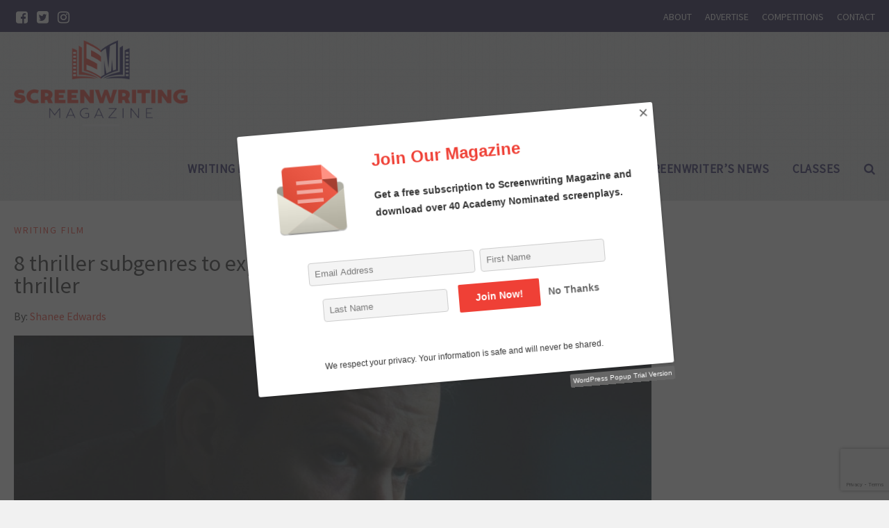

--- FILE ---
content_type: text/html; charset=UTF-8
request_url: https://screenwritingmagazine.com/2017/07/14/8-thriller-subgenres-explore-writing-thriller/
body_size: 40432
content:
<!DOCTYPE html>
<!--[if lt IE 7]>      <html class="no-js lt-ie9 lt-ie8 lt-ie7"> lang="en-US"> <![endif]-->
<!--[if IE 7]>         <html class="no-js lt-ie9 lt-ie8"> lang="en-US"> <![endif]-->
<!--[if IE 8]>         <html class="no-js lt-ie9"> lang="en-US"> <![endif]-->
<!--[if gt IE 8]><!--> <html class="no-js" lang="en-US"> <!--<![endif]-->

	<head>

        <!-- GENERAL HEADER -->
        <title>Screenwriting Magazine | 8 thriller subgenres to explore when writing your blockbuster thriller</title>
		<meta content="width=device-width, initial-scale=1, maximum-scale=1, user-scalable=no" name="viewport">
		<meta content="black" name="apple-mobile-web-app-status-bar-style">
		<!--[if IE]><meta http-equiv="X-UA-Compatible" content="IE=edge,chrome=1"><![endif]-->

        <!-- THEME OPTIONS -->
        
        <!-- DYNAMIC HEAD -->
        	<!-- NATIVE HEADER STUFF -->

		
		<meta name='description' content='Business &amp; Craft of Screenwriting in Hollywood'>
		<meta charset="UTF-8">
		<link rel="pingback" href="https://screenwritingmagazine.com/xmlrpc.php" />

	<!-- FAVICON -->

		<link rel="apple-touch-icon" sizes="57x57" href="https://screenwritingmagazine.com/wp-content/themes/scene/img/favicons/apple-touch-icon-57x57.png">
		<link rel="apple-touch-icon" sizes="114x114" href="https://screenwritingmagazine.com/wp-content/themes/scene/img/favicons/apple-touch-icon-114x114.png">
		<link rel="apple-touch-icon" sizes="72x72" href="https://screenwritingmagazine.com/wp-content/themes/scene/img/favicons/apple-touch-icon-72x72.png">
		<link rel="apple-touch-icon" sizes="144x144" href="https://screenwritingmagazine.com/wp-content/themes/scene/img/favicons/apple-touch-icon-144x144.png">
		<link rel="apple-touch-icon" sizes="60x60" href="https://screenwritingmagazine.com/wp-content/themes/scene/img/favicons/apple-touch-icon-60x60.png">
		<link rel="apple-touch-icon" sizes="120x120" href="https://screenwritingmagazine.com/wp-content/themes/scene/img/favicons/apple-touch-icon-120x120.png">
		<link rel="apple-touch-icon" sizes="76x76" href="https://screenwritingmagazine.com/wp-content/themes/scene/img/favicons/apple-touch-icon-76x76.png">
		<link rel="apple-touch-icon" sizes="152x152" href="https://screenwritingmagazine.com/wp-content/themes/scene/img/favicons/apple-touch-icon-152x152.png">

		<meta name="msapplication-TileColor" content="#ffffff">
		<meta name="msapplication-TileImage" content="favicons/mstile-144x144.png">
		 
		<link rel="shortcut icon" href="https://screenwritingmagazine.com/wp-content/uploads/2019/11/sw-favicon.png" />

		
	<!-- USER FONTS -->

		<link href='//fonts.googleapis.com/css?family=Source+Sans+Pro' rel='stylesheet' type='text/css'>		<link href='//fonts.googleapis.com/css?family=Source+Sans+Pro' rel='stylesheet' type='text/css'>		<link href='//fonts.googleapis.com/css?family=Source+Sans+Pro' rel='stylesheet' type='text/css'>		<link href='//fonts.googleapis.com/css?family=Source+Sans+Pro' rel='stylesheet' type='text/css'>		<link href='//fonts.googleapis.com/css?family=Source+Sans+Pro' rel='stylesheet' type='text/css'>		<link href='//fonts.googleapis.com/css?family=Source+Sans+Pro' rel='stylesheet' type='text/css'>		<link href='//fonts.googleapis.com/css?family=Source+Sans+Pro' rel='stylesheet' type='text/css'>		<link href='//fonts.googleapis.com/css?family=Source+Sans+Pro' rel='stylesheet' type='text/css'>
	<!-- OPEN GRAPH -->

		
			<meta property="og:type" content="article" />
			<meta property="og:url" content="https://screenwritingmagazine.com/2017/07/14/8-thriller-subgenres-explore-writing-thriller/"/>
			<meta property="og:site_name" content="Screenwriting Magazine" />

								<meta property="og:title" content="8 thriller subgenres to explore when writing your blockbuster thriller" />
				
								<meta property="og:description" content="

We love the excitement of a thriller. Its plot twists, mistaken identities, savage villains and high anxiety brought on by the element of suspense gets our blood racing. To help us relate to the protagonist (and up the terror), he is usually an “every man,” someone just like you or me, compelling us to coldly consider that the same ..."/>
				
								<meta property="og:image" content="https://screenwritingmagazine.com/wp-content/uploads/2017/01/salt-sony.jpg" />
				
		
		<!-- WORDPRESS MAIN HEADER CALL -->
		<meta name='robots' content='max-image-preview:large' />
	<style>img:is([sizes="auto" i], [sizes^="auto," i]) { contain-intrinsic-size: 3000px 1500px }</style>
	<link rel='dns-prefetch' href='//platform-api.sharethis.com' />
<link rel='dns-prefetch' href='//cdn.openshareweb.com' />
<link rel='dns-prefetch' href='//cdn.shareaholic.net' />
<link rel='dns-prefetch' href='//www.shareaholic.net' />
<link rel='dns-prefetch' href='//analytics.shareaholic.com' />
<link rel='dns-prefetch' href='//recs.shareaholic.com' />
<link rel='dns-prefetch' href='//partner.shareaholic.com' />
<link rel="alternate" type="application/rss+xml" title="Screenwriting Magazine &raquo; Feed" href="https://screenwritingmagazine.com/feed/" />
<link rel="alternate" type="application/rss+xml" title="Screenwriting Magazine &raquo; Comments Feed" href="https://screenwritingmagazine.com/comments/feed/" />
<link rel="alternate" type="application/rss+xml" title="Screenwriting Magazine &raquo; 8 thriller subgenres to explore when writing your blockbuster thriller Comments Feed" href="https://screenwritingmagazine.com/2017/07/14/8-thriller-subgenres-explore-writing-thriller/feed/" />
<!-- Shareaholic - https://www.shareaholic.com -->
<link rel='preload' href='//cdn.shareaholic.net/assets/pub/shareaholic.js' as='script'/>
<script data-no-minify='1' data-cfasync='false'>
_SHR_SETTINGS = {"endpoints":{"local_recs_url":"https:\/\/screenwritingmagazine.com\/wp-admin\/admin-ajax.php?action=shareaholic_permalink_related","ajax_url":"https:\/\/screenwritingmagazine.com\/wp-admin\/admin-ajax.php"},"site_id":"f991041b4056a9b3ea89eb7bf89256b3","url_components":{"year":"2017","monthnum":"07","day":"14","hour":"01","minute":"27","second":"39","post_id":"1855","postname":"8-thriller-subgenres-explore-writing-thriller","category":"writing-film"}};
</script>
<script data-no-minify='1' data-cfasync='false' src='//cdn.shareaholic.net/assets/pub/shareaholic.js' data-shr-siteid='f991041b4056a9b3ea89eb7bf89256b3' async ></script>

<!-- Shareaholic Content Tags -->
<meta name='shareaholic:site_name' content='Screenwriting Magazine' />
<meta name='shareaholic:language' content='en-US' />
<meta name='shareaholic:url' content='https://screenwritingmagazine.com/2017/07/14/8-thriller-subgenres-explore-writing-thriller/' />
<meta name='shareaholic:keywords' content='tag:28 days later, tag:a nightmare on elm street, tag:alien, tag:basic instinct, tag:black swan, tag:blade runner, tag:body double, tag:bridge of spies, tag:die hard, tag:fatal attraction, tag:godzilla, tag:inception, tag:jaws, tag:memento, tag:mission impossible, tag:munich, tag:north by northwest, tag:planet of the apes, tag:psycho, tag:repulsion, tag:salt, tag:san andreas, tag:sicario, tag:silence of the lambs, tag:taken, tag:the bourne identity, tag:the italian job, tag:the matrix, tag:the revenant, tag:the ring and world war z, tag:thriller, cat:writing film, type:post' />
<meta name='shareaholic:article_published_time' content='2017-07-14T01:27:39-07:00' />
<meta name='shareaholic:article_modified_time' content='2017-08-21T09:01:15-07:00' />
<meta name='shareaholic:shareable_page' content='true' />
<meta name='shareaholic:article_author_name' content='Shanee Edwards' />
<meta name='shareaholic:site_id' content='f991041b4056a9b3ea89eb7bf89256b3' />
<meta name='shareaholic:wp_version' content='9.7.13' />
<meta name='shareaholic:image' content='https://screenwritingmagazine.com/wp-content/uploads/2017/01/salt-sony-300x200.jpg' />
<!-- Shareaholic Content Tags End -->
<script type="text/javascript">
/* <![CDATA[ */
window._wpemojiSettings = {"baseUrl":"https:\/\/s.w.org\/images\/core\/emoji\/16.0.1\/72x72\/","ext":".png","svgUrl":"https:\/\/s.w.org\/images\/core\/emoji\/16.0.1\/svg\/","svgExt":".svg","source":{"concatemoji":"https:\/\/screenwritingmagazine.com\/wp-includes\/js\/wp-emoji-release.min.js?ver=768eeb3b69e00488cf9a5ef13f34bfe4"}};
/*! This file is auto-generated */
!function(s,n){var o,i,e;function c(e){try{var t={supportTests:e,timestamp:(new Date).valueOf()};sessionStorage.setItem(o,JSON.stringify(t))}catch(e){}}function p(e,t,n){e.clearRect(0,0,e.canvas.width,e.canvas.height),e.fillText(t,0,0);var t=new Uint32Array(e.getImageData(0,0,e.canvas.width,e.canvas.height).data),a=(e.clearRect(0,0,e.canvas.width,e.canvas.height),e.fillText(n,0,0),new Uint32Array(e.getImageData(0,0,e.canvas.width,e.canvas.height).data));return t.every(function(e,t){return e===a[t]})}function u(e,t){e.clearRect(0,0,e.canvas.width,e.canvas.height),e.fillText(t,0,0);for(var n=e.getImageData(16,16,1,1),a=0;a<n.data.length;a++)if(0!==n.data[a])return!1;return!0}function f(e,t,n,a){switch(t){case"flag":return n(e,"\ud83c\udff3\ufe0f\u200d\u26a7\ufe0f","\ud83c\udff3\ufe0f\u200b\u26a7\ufe0f")?!1:!n(e,"\ud83c\udde8\ud83c\uddf6","\ud83c\udde8\u200b\ud83c\uddf6")&&!n(e,"\ud83c\udff4\udb40\udc67\udb40\udc62\udb40\udc65\udb40\udc6e\udb40\udc67\udb40\udc7f","\ud83c\udff4\u200b\udb40\udc67\u200b\udb40\udc62\u200b\udb40\udc65\u200b\udb40\udc6e\u200b\udb40\udc67\u200b\udb40\udc7f");case"emoji":return!a(e,"\ud83e\udedf")}return!1}function g(e,t,n,a){var r="undefined"!=typeof WorkerGlobalScope&&self instanceof WorkerGlobalScope?new OffscreenCanvas(300,150):s.createElement("canvas"),o=r.getContext("2d",{willReadFrequently:!0}),i=(o.textBaseline="top",o.font="600 32px Arial",{});return e.forEach(function(e){i[e]=t(o,e,n,a)}),i}function t(e){var t=s.createElement("script");t.src=e,t.defer=!0,s.head.appendChild(t)}"undefined"!=typeof Promise&&(o="wpEmojiSettingsSupports",i=["flag","emoji"],n.supports={everything:!0,everythingExceptFlag:!0},e=new Promise(function(e){s.addEventListener("DOMContentLoaded",e,{once:!0})}),new Promise(function(t){var n=function(){try{var e=JSON.parse(sessionStorage.getItem(o));if("object"==typeof e&&"number"==typeof e.timestamp&&(new Date).valueOf()<e.timestamp+604800&&"object"==typeof e.supportTests)return e.supportTests}catch(e){}return null}();if(!n){if("undefined"!=typeof Worker&&"undefined"!=typeof OffscreenCanvas&&"undefined"!=typeof URL&&URL.createObjectURL&&"undefined"!=typeof Blob)try{var e="postMessage("+g.toString()+"("+[JSON.stringify(i),f.toString(),p.toString(),u.toString()].join(",")+"));",a=new Blob([e],{type:"text/javascript"}),r=new Worker(URL.createObjectURL(a),{name:"wpTestEmojiSupports"});return void(r.onmessage=function(e){c(n=e.data),r.terminate(),t(n)})}catch(e){}c(n=g(i,f,p,u))}t(n)}).then(function(e){for(var t in e)n.supports[t]=e[t],n.supports.everything=n.supports.everything&&n.supports[t],"flag"!==t&&(n.supports.everythingExceptFlag=n.supports.everythingExceptFlag&&n.supports[t]);n.supports.everythingExceptFlag=n.supports.everythingExceptFlag&&!n.supports.flag,n.DOMReady=!1,n.readyCallback=function(){n.DOMReady=!0}}).then(function(){return e}).then(function(){var e;n.supports.everything||(n.readyCallback(),(e=n.source||{}).concatemoji?t(e.concatemoji):e.wpemoji&&e.twemoji&&(t(e.twemoji),t(e.wpemoji)))}))}((window,document),window._wpemojiSettings);
/* ]]> */
</script>
<link rel='stylesheet' id='sbi_styles-css' href='https://screenwritingmagazine.com/wp-content/plugins/instagram-feed/css/sbi-styles.min.css?ver=6.9.1' type='text/css' media='all' />
<style id='wp-emoji-styles-inline-css' type='text/css'>

	img.wp-smiley, img.emoji {
		display: inline !important;
		border: none !important;
		box-shadow: none !important;
		height: 1em !important;
		width: 1em !important;
		margin: 0 0.07em !important;
		vertical-align: -0.1em !important;
		background: none !important;
		padding: 0 !important;
	}
</style>
<link rel='stylesheet' id='wp-block-library-css' href='https://screenwritingmagazine.com/wp-includes/css/dist/block-library/style.min.css?ver=768eeb3b69e00488cf9a5ef13f34bfe4' type='text/css' media='all' />
<style id='classic-theme-styles-inline-css' type='text/css'>
/*! This file is auto-generated */
.wp-block-button__link{color:#fff;background-color:#32373c;border-radius:9999px;box-shadow:none;text-decoration:none;padding:calc(.667em + 2px) calc(1.333em + 2px);font-size:1.125em}.wp-block-file__button{background:#32373c;color:#fff;text-decoration:none}
</style>
<style id='global-styles-inline-css' type='text/css'>
:root{--wp--preset--aspect-ratio--square: 1;--wp--preset--aspect-ratio--4-3: 4/3;--wp--preset--aspect-ratio--3-4: 3/4;--wp--preset--aspect-ratio--3-2: 3/2;--wp--preset--aspect-ratio--2-3: 2/3;--wp--preset--aspect-ratio--16-9: 16/9;--wp--preset--aspect-ratio--9-16: 9/16;--wp--preset--color--black: #000000;--wp--preset--color--cyan-bluish-gray: #abb8c3;--wp--preset--color--white: #ffffff;--wp--preset--color--pale-pink: #f78da7;--wp--preset--color--vivid-red: #cf2e2e;--wp--preset--color--luminous-vivid-orange: #ff6900;--wp--preset--color--luminous-vivid-amber: #fcb900;--wp--preset--color--light-green-cyan: #7bdcb5;--wp--preset--color--vivid-green-cyan: #00d084;--wp--preset--color--pale-cyan-blue: #8ed1fc;--wp--preset--color--vivid-cyan-blue: #0693e3;--wp--preset--color--vivid-purple: #9b51e0;--wp--preset--gradient--vivid-cyan-blue-to-vivid-purple: linear-gradient(135deg,rgba(6,147,227,1) 0%,rgb(155,81,224) 100%);--wp--preset--gradient--light-green-cyan-to-vivid-green-cyan: linear-gradient(135deg,rgb(122,220,180) 0%,rgb(0,208,130) 100%);--wp--preset--gradient--luminous-vivid-amber-to-luminous-vivid-orange: linear-gradient(135deg,rgba(252,185,0,1) 0%,rgba(255,105,0,1) 100%);--wp--preset--gradient--luminous-vivid-orange-to-vivid-red: linear-gradient(135deg,rgba(255,105,0,1) 0%,rgb(207,46,46) 100%);--wp--preset--gradient--very-light-gray-to-cyan-bluish-gray: linear-gradient(135deg,rgb(238,238,238) 0%,rgb(169,184,195) 100%);--wp--preset--gradient--cool-to-warm-spectrum: linear-gradient(135deg,rgb(74,234,220) 0%,rgb(151,120,209) 20%,rgb(207,42,186) 40%,rgb(238,44,130) 60%,rgb(251,105,98) 80%,rgb(254,248,76) 100%);--wp--preset--gradient--blush-light-purple: linear-gradient(135deg,rgb(255,206,236) 0%,rgb(152,150,240) 100%);--wp--preset--gradient--blush-bordeaux: linear-gradient(135deg,rgb(254,205,165) 0%,rgb(254,45,45) 50%,rgb(107,0,62) 100%);--wp--preset--gradient--luminous-dusk: linear-gradient(135deg,rgb(255,203,112) 0%,rgb(199,81,192) 50%,rgb(65,88,208) 100%);--wp--preset--gradient--pale-ocean: linear-gradient(135deg,rgb(255,245,203) 0%,rgb(182,227,212) 50%,rgb(51,167,181) 100%);--wp--preset--gradient--electric-grass: linear-gradient(135deg,rgb(202,248,128) 0%,rgb(113,206,126) 100%);--wp--preset--gradient--midnight: linear-gradient(135deg,rgb(2,3,129) 0%,rgb(40,116,252) 100%);--wp--preset--font-size--small: 13px;--wp--preset--font-size--medium: 20px;--wp--preset--font-size--large: 36px;--wp--preset--font-size--x-large: 42px;--wp--preset--spacing--20: 0.44rem;--wp--preset--spacing--30: 0.67rem;--wp--preset--spacing--40: 1rem;--wp--preset--spacing--50: 1.5rem;--wp--preset--spacing--60: 2.25rem;--wp--preset--spacing--70: 3.38rem;--wp--preset--spacing--80: 5.06rem;--wp--preset--shadow--natural: 6px 6px 9px rgba(0, 0, 0, 0.2);--wp--preset--shadow--deep: 12px 12px 50px rgba(0, 0, 0, 0.4);--wp--preset--shadow--sharp: 6px 6px 0px rgba(0, 0, 0, 0.2);--wp--preset--shadow--outlined: 6px 6px 0px -3px rgba(255, 255, 255, 1), 6px 6px rgba(0, 0, 0, 1);--wp--preset--shadow--crisp: 6px 6px 0px rgba(0, 0, 0, 1);}:where(.is-layout-flex){gap: 0.5em;}:where(.is-layout-grid){gap: 0.5em;}body .is-layout-flex{display: flex;}.is-layout-flex{flex-wrap: wrap;align-items: center;}.is-layout-flex > :is(*, div){margin: 0;}body .is-layout-grid{display: grid;}.is-layout-grid > :is(*, div){margin: 0;}:where(.wp-block-columns.is-layout-flex){gap: 2em;}:where(.wp-block-columns.is-layout-grid){gap: 2em;}:where(.wp-block-post-template.is-layout-flex){gap: 1.25em;}:where(.wp-block-post-template.is-layout-grid){gap: 1.25em;}.has-black-color{color: var(--wp--preset--color--black) !important;}.has-cyan-bluish-gray-color{color: var(--wp--preset--color--cyan-bluish-gray) !important;}.has-white-color{color: var(--wp--preset--color--white) !important;}.has-pale-pink-color{color: var(--wp--preset--color--pale-pink) !important;}.has-vivid-red-color{color: var(--wp--preset--color--vivid-red) !important;}.has-luminous-vivid-orange-color{color: var(--wp--preset--color--luminous-vivid-orange) !important;}.has-luminous-vivid-amber-color{color: var(--wp--preset--color--luminous-vivid-amber) !important;}.has-light-green-cyan-color{color: var(--wp--preset--color--light-green-cyan) !important;}.has-vivid-green-cyan-color{color: var(--wp--preset--color--vivid-green-cyan) !important;}.has-pale-cyan-blue-color{color: var(--wp--preset--color--pale-cyan-blue) !important;}.has-vivid-cyan-blue-color{color: var(--wp--preset--color--vivid-cyan-blue) !important;}.has-vivid-purple-color{color: var(--wp--preset--color--vivid-purple) !important;}.has-black-background-color{background-color: var(--wp--preset--color--black) !important;}.has-cyan-bluish-gray-background-color{background-color: var(--wp--preset--color--cyan-bluish-gray) !important;}.has-white-background-color{background-color: var(--wp--preset--color--white) !important;}.has-pale-pink-background-color{background-color: var(--wp--preset--color--pale-pink) !important;}.has-vivid-red-background-color{background-color: var(--wp--preset--color--vivid-red) !important;}.has-luminous-vivid-orange-background-color{background-color: var(--wp--preset--color--luminous-vivid-orange) !important;}.has-luminous-vivid-amber-background-color{background-color: var(--wp--preset--color--luminous-vivid-amber) !important;}.has-light-green-cyan-background-color{background-color: var(--wp--preset--color--light-green-cyan) !important;}.has-vivid-green-cyan-background-color{background-color: var(--wp--preset--color--vivid-green-cyan) !important;}.has-pale-cyan-blue-background-color{background-color: var(--wp--preset--color--pale-cyan-blue) !important;}.has-vivid-cyan-blue-background-color{background-color: var(--wp--preset--color--vivid-cyan-blue) !important;}.has-vivid-purple-background-color{background-color: var(--wp--preset--color--vivid-purple) !important;}.has-black-border-color{border-color: var(--wp--preset--color--black) !important;}.has-cyan-bluish-gray-border-color{border-color: var(--wp--preset--color--cyan-bluish-gray) !important;}.has-white-border-color{border-color: var(--wp--preset--color--white) !important;}.has-pale-pink-border-color{border-color: var(--wp--preset--color--pale-pink) !important;}.has-vivid-red-border-color{border-color: var(--wp--preset--color--vivid-red) !important;}.has-luminous-vivid-orange-border-color{border-color: var(--wp--preset--color--luminous-vivid-orange) !important;}.has-luminous-vivid-amber-border-color{border-color: var(--wp--preset--color--luminous-vivid-amber) !important;}.has-light-green-cyan-border-color{border-color: var(--wp--preset--color--light-green-cyan) !important;}.has-vivid-green-cyan-border-color{border-color: var(--wp--preset--color--vivid-green-cyan) !important;}.has-pale-cyan-blue-border-color{border-color: var(--wp--preset--color--pale-cyan-blue) !important;}.has-vivid-cyan-blue-border-color{border-color: var(--wp--preset--color--vivid-cyan-blue) !important;}.has-vivid-purple-border-color{border-color: var(--wp--preset--color--vivid-purple) !important;}.has-vivid-cyan-blue-to-vivid-purple-gradient-background{background: var(--wp--preset--gradient--vivid-cyan-blue-to-vivid-purple) !important;}.has-light-green-cyan-to-vivid-green-cyan-gradient-background{background: var(--wp--preset--gradient--light-green-cyan-to-vivid-green-cyan) !important;}.has-luminous-vivid-amber-to-luminous-vivid-orange-gradient-background{background: var(--wp--preset--gradient--luminous-vivid-amber-to-luminous-vivid-orange) !important;}.has-luminous-vivid-orange-to-vivid-red-gradient-background{background: var(--wp--preset--gradient--luminous-vivid-orange-to-vivid-red) !important;}.has-very-light-gray-to-cyan-bluish-gray-gradient-background{background: var(--wp--preset--gradient--very-light-gray-to-cyan-bluish-gray) !important;}.has-cool-to-warm-spectrum-gradient-background{background: var(--wp--preset--gradient--cool-to-warm-spectrum) !important;}.has-blush-light-purple-gradient-background{background: var(--wp--preset--gradient--blush-light-purple) !important;}.has-blush-bordeaux-gradient-background{background: var(--wp--preset--gradient--blush-bordeaux) !important;}.has-luminous-dusk-gradient-background{background: var(--wp--preset--gradient--luminous-dusk) !important;}.has-pale-ocean-gradient-background{background: var(--wp--preset--gradient--pale-ocean) !important;}.has-electric-grass-gradient-background{background: var(--wp--preset--gradient--electric-grass) !important;}.has-midnight-gradient-background{background: var(--wp--preset--gradient--midnight) !important;}.has-small-font-size{font-size: var(--wp--preset--font-size--small) !important;}.has-medium-font-size{font-size: var(--wp--preset--font-size--medium) !important;}.has-large-font-size{font-size: var(--wp--preset--font-size--large) !important;}.has-x-large-font-size{font-size: var(--wp--preset--font-size--x-large) !important;}
:where(.wp-block-post-template.is-layout-flex){gap: 1.25em;}:where(.wp-block-post-template.is-layout-grid){gap: 1.25em;}
:where(.wp-block-columns.is-layout-flex){gap: 2em;}:where(.wp-block-columns.is-layout-grid){gap: 2em;}
:root :where(.wp-block-pullquote){font-size: 1.5em;line-height: 1.6;}
</style>
<link rel='stylesheet' id='inf-font-awesome-css' href='https://screenwritingmagazine.com/wp-content/plugins/post-slider-and-carousel/assets/css/font-awesome.min.css?ver=3.5.2' type='text/css' media='all' />
<link rel='stylesheet' id='owl-carousel-css' href='https://screenwritingmagazine.com/wp-content/plugins/post-slider-and-carousel/assets/css/owl.carousel.min.css?ver=3.5.2' type='text/css' media='all' />
<link rel='stylesheet' id='psacp-public-style-css' href='https://screenwritingmagazine.com/wp-content/plugins/post-slider-and-carousel/assets/css/psacp-public.min.css?ver=3.5.2' type='text/css' media='all' />
<link rel='stylesheet' id='contact-form-7-css' href='https://screenwritingmagazine.com/wp-content/plugins/contact-form-7/includes/css/styles.css?ver=6.1.1' type='text/css' media='all' />
<link rel='stylesheet' id='scene_widgets_plugin_style-css' href='https://screenwritingmagazine.com/wp-content/plugins/scene-widgets-plugin/css/style.css?ver=768eeb3b69e00488cf9a5ef13f34bfe4' type='text/css' media='all' />
<link rel='stylesheet' id='wonderplugin-popup-engine-css-css' href='https://screenwritingmagazine.com/wp-content/plugins/wonderplugin-popup/engine/wonderplugin-popup-engine.css?ver=7.6' type='text/css' media='all' />
<link rel='stylesheet' id='normalize-css' href='https://screenwritingmagazine.com/wp-content/themes/scene/css/normalize.min.css?ver=768eeb3b69e00488cf9a5ef13f34bfe4' type='text/css' media='all' />
<link rel='stylesheet' id='canon-flexslider-style-css' href='https://screenwritingmagazine.com/wp-content/themes/scene/css/flexslider.css?ver=768eeb3b69e00488cf9a5ef13f34bfe4' type='text/css' media='all' />
<link rel='stylesheet' id='canon-font-awesome-style-css' href='https://screenwritingmagazine.com/wp-content/themes/scene/css/font-awesome.css?ver=768eeb3b69e00488cf9a5ef13f34bfe4' type='text/css' media='all' />
<link rel='stylesheet' id='canon-owl-carousel-style-css' href='https://screenwritingmagazine.com/wp-content/themes/scene/js/owl-carousel/owl.carousel.css?ver=768eeb3b69e00488cf9a5ef13f34bfe4' type='text/css' media='all' />
<link rel='stylesheet' id='canon-mosaic-style-css' href='https://screenwritingmagazine.com/wp-content/themes/scene/css/mosaic.css?ver=768eeb3b69e00488cf9a5ef13f34bfe4' type='text/css' media='all' />
<link rel='stylesheet' id='canon-sidr-style-css' href='https://screenwritingmagazine.com/wp-content/themes/scene/css/jquery.sidr.light.css?ver=768eeb3b69e00488cf9a5ef13f34bfe4' type='text/css' media='all' />
<link rel='stylesheet' id='canon-fancybox-style-css' href='https://screenwritingmagazine.com/wp-content/themes/scene/js/fancybox/jquery.fancybox.css?ver=768eeb3b69e00488cf9a5ef13f34bfe4' type='text/css' media='all' />
<link rel='stylesheet' id='canon-fancybox-buttons-style-css' href='https://screenwritingmagazine.com/wp-content/themes/scene/js/fancybox/helpers/jquery.fancybox-buttons.css?ver=768eeb3b69e00488cf9a5ef13f34bfe4' type='text/css' media='all' />
<link rel='stylesheet' id='canon-fancybox-thumbs-style-css' href='https://screenwritingmagazine.com/wp-content/themes/scene/js/fancybox/helpers/jquery.fancybox-thumbs.css?ver=768eeb3b69e00488cf9a5ef13f34bfe4' type='text/css' media='all' />
<link rel='stylesheet' id='js_composer_front-css' href='https://screenwritingmagazine.com/wp-content/plugins/js_composer/assets/css/js_composer.min.css?ver=5.7' type='text/css' media='all' />
<link rel='stylesheet' id='canon-composer-theme-style-css' href='https://screenwritingmagazine.com/wp-content/themes/scene/css/composer-theme-style.css?ver=768eeb3b69e00488cf9a5ef13f34bfe4' type='text/css' media='all' />
<link rel='stylesheet' id='style-css' href='https://screenwritingmagazine.com/wp-content/themes/screenwritingu-child/style.css?ver=768eeb3b69e00488cf9a5ef13f34bfe4' type='text/css' media='all' />
<link rel='stylesheet' id='responsive_style-css' href='https://screenwritingmagazine.com/wp-content/themes/scene/css/responsive.css?ver=768eeb3b69e00488cf9a5ef13f34bfe4' type='text/css' media='all' />
<link rel='stylesheet' id='fullwidth_style-css' href='https://screenwritingmagazine.com/wp-content/themes/scene/css/full.css?ver=768eeb3b69e00488cf9a5ef13f34bfe4' type='text/css' media='all' />

	<style type="text/css">
	
	
	
		/******************************************************************************
		HEADER OPTIONS
		
		01. Logo Max Width
		02. Header Padding
		03. Header Left Element Positioning
		04. Header Right Element Positioning
		05. Text as Logo
		06. Animate Menus
		*******************************************************************************/
		
		
		/* 
		01. LOGO MAX WIDTH ________________________________________________________ */
		.outter-wrapper .logo {
			max-width: 250px;		}



		/* 
		02. HEADER PADDING ________________________________________________________ */
		.wrapper.logo-container{
			padding-top: 12px;			padding-bottom: 12px;		}   
		
		
		
		/* 
		03. HEADER LEFT ELEMENT POSITIONING ________________________________________________________ */
		.adjust-left {
			position: relative;
								}
		
		
		
		/* 
		04. HEADER RIGHT ELEMENT POSITIONING ________________________________________________________ */
		.adjust-right {
			position: relative;
								}
		
		
		
		/* 
		05. TEXT AS LOGO SIZE ________________________________________________________ */
		.logo-text {
			font-size: 124px;		}



		/* 
		06. ANIMATE MENUS   ________________________________________________________ */
		 > li {
			left: 0px;		}










		/******************************************************************************
		THEME COLOURS
		
		01. Body Background
		02. Main Plate Background
		03. General Body Text
		04. Body Link Text
		05. Body Link Text Hover
		06. Main Headings
		07. Secondary Body Text
		08. Logo as Text
		09. Pre Header Background
		10. Pre Header Text
		11. Pre Header Text Hover
		12. Header Background
		13. Header Text
		14. Header Text Hover
		15. Post Header Background
		16. Post Header Text
		17. Post Header Text Hover
		18. Tertiary Menu Background
		19. Sidr Block Background
		20. Sidr Block Text
		21. Block Headings Background
		22. Feature Text Color 1
		23. Quotes Text
		24. White Text
		25. Footer Background
		26. Button Color 1
		27. Button Color 1 Hover
		28. Light Blocks Background
		29. Featured Title Background
		30. Menu Border Color
		31. Main Border Color
		32. Footer Border Color
		33. Footer Text Color
		34. Footer Link Hover Color
		35. Footer Text Color 2
		36. Secondary Footer Block
		37. Form Elements
		38. Baseline
		39. Baseline Text
		40. Baseline Text Hover
		
		*******************************************************************************/
		
		

		/* 
		01. BODY BACKGROUND ________________________________________________________ */
		html{
			 
		}
		
		
	
		/* 
		02. MAIN PLATE BACKGROUND __________________________________________________ */
		.outter-wrapper, .text-seperator-line h5, .comment-num, fieldset.boxy fieldset, .mosaic-backdrop,
		ul.graphs > li, ul.review-graph > li .rate-span, ul.comments .even, .maintenance_notice, .text-seperator-line .btn, .text-seperator-line .btn:hover
		/* WOO COMMERCE */,
		.woocommerce #payment div.payment_box, .woocommerce-page #payment div.payment_box, .woocommerce div.product .woocommerce-tabs ul.tabs li.active, .woocommerce #content div.product .woocommerce-tabs ul.tabs li.active, .woocommerce-page div.product .woocommerce-tabs ul.tabs li.active, .woocommerce-page #content div.product .woocommerce-tabs ul.tabs li.active
		/* ROYAL SLIDER */,
		.Canon_Slider_3 .rsThumb.rsNavSelected, .Canon_Slider_1 .rsThumb:nth-child(odd){
			 
		}	
		
		
		
		/* 
		03. GENERAL BODY TEXT ______________________________________________________ */
		html, button, input, select, textarea, .comment-num
		{ 
					}
			
	
	
		/* 
		04. BODY LINK TEXT _________________________________________________________ */
		.body-wrapper a, .boxy blockquote cite, ul.comments li .more a:nth-child(2):before
		/* VC SUPPORT */,
		.wpb_toggle, .text-seperator-line a.btn{
			 color: #ef4036;		}



		/* 
		05. BODY LINK TEXT HOVER ___________________________________________________ */
		.body-wrapper a:hover, ul.tab-nav li:hover, a.title:hover *, a:hover *, .link-multipages a:hover 
		/* VC SUPPORT */,
		.wpb_toggle:hover, .wpb_tour_tabs_wrapper .wpb_tabs_nav li a:hover,  .text-seperator-line a.btn:hover
		/* ROYAL SLIDER */,
		.canonSlider .feat-title h6.meta a:hover    {
			 color: #a6251e;	
		}
		
		
		
		/* 
		06. MAIN HEADINGS TEXT ___________________________________________________ */
		h1, h2, h3, h4, h5, h6
		/* WOO COMMERCE */,
		.woocommerce ul.products li.product .price, .woocommerce-page ul.products li.product .price, .woocommerce table.cart a.remove:hover, .woocommerce #content table.cart a.remove:hover, .woocommerce-page table.cart a.remove:hover, .woocommerce-page #content table.cart a.remove:hover, .summary.entry-summary .price span,  .woocommerce div.product .woocommerce-tabs ul.tabs li a, .woocommerce #content div.product .woocommerce-tabs ul.tabs li a, .woocommerce-page div.product .woocommerce-tabs ul.tabs li a, .woocommerce-page #content div.product .woocommerce-tabs ul.tabs li a, mark{
			 color: #292b2c;		}
		
		
		
		/* 
		07. SECONDARY BODY TEXT ___________________________________________________ */
		.scene_more_posts .meta, .tweet .meta, .post-date, .rss-date, .review-box .star-rating, .multi_navigation_hint
		/* WOO COMMERCE */,
		 .woocommerce-result-count, .woocommerce ul.products li.product .price del, .woocommerce-page ul.products li.product .price del, .summary.entry-summary .price del span,  .woocommerce .cart-collaterals .cart_totals p small, .woocommerce-page .cart-collaterals .cart_totals p small, .woocommerce .star-rating:before, .woocommerce-page .star-rating:before{
			color: #777777;	
		}



		/* 
		08. LOGO AS TEXT ___________________________________________________________ */
		.outter-wrapper .logo.logo-text a{
			 		}

		
		
		/* 
		09. PRE HEADER BLOCK BACKGROUND ____________________________________________ */
		.outter-wrapper.pre-header-area, .breadcrumb-wrapper{
			background: #1a1646; 
		}
		
		
		
		/* 
		10. PRE HEADER BLOCK TEXT __________________________________________________ */
		.outter-wrapper.pre-header-area ul.social-links li a, .outter-wrapper.pre-header-area a{
					}
		
		
		/* 
		11. PRE HEADER BLOCK TEXT HOVER ______________________________________________ */
		.outter-wrapper.pre-header-area ul.social-links li a:hover, 
		.outter-wrapper.pre-header-area a:hover, .outter-wrapper.pre-header-area a:hover *{
			color: #ef4036;		}

		
		/* 
		12. HEADER BLOCK BACKGROUND ____________________________________________ */
		.outter-wrapper.header-area, .header-area #navigation, .header-area.nav-container,
		.header-area nav ul ul{
			background: #1a1646; 
		}
		
		
		/* 
		13. HEADER BLOCK TEXT __________________________________________________ */
		.outter-wrapper.header-area ul.social-links li a, .outter-wrapper.header-area a{
					}
		
		
		
		/* 
		14. HEADER BLOCK TEXT HOVER ________________________________________________ */
		.outter-wrapper.header-area ul.social-links li a:hover, .outter-wrapper.header-area a:hover, .outter-wrapper.header-area a:hover *{
			color: #ef4036;		}
		


		/* 
		15. POST HEADER BLOCK BACKGROUND ______________________________________________ */
		.outter-wrapper.post-header-area, .post-header-area #navigation, .post-header-area.nav-container,
		.post-header-area.nav-container nav ul{
			background: #c1c9d5; 
		}
		
		
		
		/* 
		16. POST HEADER BLOCK TEXT ____________________________________________________ */
		.post-header-area, .post-header-area a {
			color: #1a1646;		}
		
		
		/* 
		17. POST HEADER BLOCK TEXT HOVER____________________________________________________ */
		.post-header-area a:hover, .post-header-area a:hover * {
			color: #ef4036;		}
		
		
		
		/* 
		18. TERTIARY MENU BLOCK BACKGROUND ____________________________________________ */
		#nav ul ul, .tab-nav li, h3.v_nav, .text-seperator-bar .btn, .post-header-area.nav-container nav ul ul ul,
		.header-style-4 nav ul ul ul
		/* VC SUPPORT */,
		.wpb_tabs .wpb_tabs_nav li, .wpb_tabs .wpb_tabs_nav li:hover {
			 
		}
		
		
		
		/* 
		19. SIDR BLOCK BACKGROUND ______________________________________________ */
		.sidr, .ui-autocomplete li{
			background: #1a1646; 
		}
		
		
		
		/* 
		20. SIDR MENU TEXT ______________________________________________________ */
		.sidr a, .ui-autocomplete li a{
					}
		
		
		
		/* 
		21. BLOCK HEADINGS BACKGROUND ______________________________________________ */
		aside .widget-title, .tab-nav li.active, h3.v_nav.v_active, .text-seperator-bar, .widget_calendar caption
		/* VC SUPPORT */,
		.wpb_tabs .wpb_tabs_nav li.ui-tabs-active, .wpb_tabs .wpb_tabs_nav li.ui-tabs-active:hover, .wpb_widgetised_column .widget .widget-title  {
			background: #1a1646; 
		}
		
		
		
		/* 
		22. FEATURE TEXT COLOR 1 ______________________________________________________ */
		.feat-1, .feat-1 *, .feat-1 a, a.feat-1, .sidr a:hover, .breadcrumb-wrapper a:hover, .breadcrumb-wrapper a:hover *, h1 span, h2 span, h3 span, .highlight, .highlight:before, .highlight:after, blockquote cite, a.feat-title:hover, ul.comments .meta a, .paging .meta, .paging .col-1-2:before, .paging .col-1-2:after, .logo.logo-text a:hover, .canon_animated_number h1.super, .statistics li em, .page-numbers .current, .sticky:before,	a.toggle-btn.active:after, a.accordion-btn.active:after, a.sc_toggle-btn.active:after, a.sc_accordion-btn.active:after, nav li.fa:before, a.toggle-btn.active, a.accordion-btn.active, a.sc_toggle-btn.active, a.sc_accordion-btn.active, .scene_fact h4.fittext, ol > li:before, .post ul li:before, .link-multipages a      
		/* VC SUPPPORT */,
		.wpb_toggle_title_active, .wpb_tour .wpb_tabs_nav li.ui-tabs-active a, .ui-accordion-header-active a
		/* WOO COMMERCE */,
		.shipping_calculator h2 a, .woocommerce table.cart a.remove, .woocommerce #content table.cart a.remove, .woocommerce-page table.cart a.remove, .woocommerce-page #content table.cart a.remove, .woocommerce form .form-row .required, .woocommerce-page form .form-row .required, .woocommerce div.product .woocommerce-tabs ul.tabs li a:hover, .woocommerce #content div.product .woocommerce-tabs ul.tabs li a:hover, .woocommerce-page div.product .woocommerce-tabs ul.tabs li a:hover, .woocommerce-page #content div.product .woocommerce-tabs ul.tabs li a:hover, .woocommerce .star-rating span:before, .woocommerce-page .star-rating span:before, .woocommerce div.product .stock, .woocommerce #content div.product .stock, .woocommerce-page div.product .stock, .woocommerce-page #content div.product .stock, .woocommerce div.product .out-of-stock, .woocommerce #content div.product .out-of-stock, .woocommerce-page div.product .out-of-stock, .woocommerce-page #content div.product .out-of-stock
		/* ROYAL SLIDER */,
		.canonSlider .feat-title h6.meta, .canonSlider .feat-title h6.meta a, .canonSlider .rsThumb.rsNavSelected h3, .canonSlider .rsThumb h6, .canonSlider .rsThumb h6 a{
			color: #ef4036;		}
		
		
		
		/* 
		23. QUOTES TEXT ______________________________________________________________ */
		.boxy blockquote, blockquote{
					}
		
		
		
		/* 
		24. WHITE TEXT _______________________________________________________________ */
		.breadcrumb-wrapper, .breadcrumb-wrapper a, aside .widget-title, .tab-nav li, h3.v_nav, ol.sc_graphs li,
		.post-tag-cloud li a:hover, .feat-block-1, .feat-block-2, .feat-block-3, .feat-block-4, .feat-block-5, .text-seperator-bar h5, 
		.text-seperator-bar .btn, .text-seperator-bar .btn:hover, .btn, input[type=button], input[type=submit], button, .mosaic-overlay *,
		.search_controls li em, .widget_calendar caption, .flex-direction-nav a, .flex-direction-nav a:hover, .widget_rss .widget-title .rsswidget,
		a.btn, a.btn:hover
		/* VC SUPPORT */,
		.wpb_tabs .wpb_tabs_nav li a, .wpb_tabs .wpb_tabs_nav li.ui-tabs-active a:hover, .wpb_teaser_grid .categories_filter li.active a, .wpb_widgetised_column .widget .widget-title 
		/* WOO COMMERCE */,
		.woocommerce span.onsale, .woocommerce-page span.onsale {
					}
		
		
		
		/* 
		25. FOOTER BACKGROUND _________________________________________________________ */
		.footer-wrapper {
			background: #1a1646; 
		}
		
		
		
		/* 
		26. BUTTON COLOR 1 ____________________________________________________________ */
		.btn, .form-style-2 .btn, .form-style-2 input[type=button], input[type=button]:hover, input[type=submit]:hover, button:hover,
		.form-style-2 input[type=submit], .form-style-2 button, .search_controls li 
		/* VC SUPPORT */,
		.wpb_button_a .wpb_button.wpb_btn-inverse, .vc_btn_black
		/* WOO COMMERCE */,
		p.demo_store, .woocommerce a.button, .woocommerce button.button, .woocommerce input.button, .woocommerce #respond input#submit, .woocommerce #content input.button, .woocommerce-page a.button, .woocommerce-page button.button, .woocommerce-page input.button, .woocommerce-page #respond input#submit, .woocommerce-page #content input.button,  .woocommerce a.button.alt, .woocommerce button.button.alt, .woocommerce input.button.alt, .woocommerce #respond input#submit.alt, .woocommerce #content input.button.alt, .woocommerce-page a.button.alt, .woocommerce-page button.button.alt, .woocommerce-page input.button.alt, .woocommerce-page #respond input#submit.alt, .woocommerce-page #content input.button.alt, .woocommerce-message:before, .woocommerce .shop_table.cart td.actions .button.alt, .woocommerce .shop_table.cart td.actions .button:hover, .woocommerce .woocommerce-message a.button:hover {
			background: #1a1646; 
		}
		
		
		
		/* 
		27. BUTTON COLOR 1 HOVER ______________________________________________________ */
		.feat-block-1, .text-seperator-bar .btn:hover, .btn:hover, input[type=button], input[type=submit], button, 
		.post-tag-cloud li a:hover, .search_controls li:hover, .ui-state-focus,
		.footer-wrapper .btn:hover, .footer-wrapper input[type=button]:hover, .footer-wrapper input[type=submit]:hover, .footer-wrapper button:hover, 
		.footer-wrapper .form-style-2 .btn:hover, .footer-wrapper .form-style-2 input[type=button]:hover, .footer-wrapper .form-style-2 input[type=submit]:hover, 
		.footer-wrapper .form-style-2 button:hover, .footer-wrapper .search_controls li:hover,
		ul.graphs > li .rate-span div, ul.review-graph > li .rate-span div
		/* VC SUPPORT */,
		.wpb_teaser_grid .categories_filter li.active, .wpb_button_a .wpb_button.wpb_btn-inverse:hover, .vc_btn_black:hover
		/* WOO COMMERCE */,
		.woocommerce a.button:hover, .woocommerce button:hover, .woocommerce button.button:hover, .woocommerce input.button:hover, .woocommerce #respond input#submit:hover, .woocommerce #content input.button:hover, .woocommerce-page a.button:hover, .woocommerce-page button.button:hover, .woocommerce-page input.button:hover, .woocommerce-page #respond input#submit:hover, .woocommerce-page #content input.button:hover, .woocommerce .shop_table.cart td.actions .button, .woocommerce .shop_table.cart td.actions .button.alt:hover, .woocommerce .woocommerce-message a.button,  .product .cart button.single_add_to_cart_button:hover, #place_order:hover, .woocommerce span.onsale, .woocommerce-page span.onsale,  .widget_price_filter .ui-slider .ui-slider-handle 
		{
			background: #ef4036;		}
		
		
	
		/* 
		28. LIGHT BLOCKS BACKGROUND ___________________________________________________ */
		table.table-style-1 tr:nth-child(2n+2), table.table-style-1 th, fieldset.boxy, .message.promo, .post-container .boxy, .boxy.author,
		ul.comments .odd, .post-tag-cloud li a, .form-style-2 input[type=text],  .form-style-2 input[type=email], .form-style-2 input[type=password], 
		.form-style-2 textarea, .form-style-2 input[type=tel],  .form-style-2 input[type=range],.form-style-2  input[type=url], 
		.form-style-2 input[type=number], .boxy.review-box, .comments #respond.comment-respond, ul.sitemap > li > a
		/* VC SUPPORT */,
		.wpb_tour .wpb_tabs_nav li:hover, .wpb_teaser_grid .categories_filter li, .wpb_call_to_action, .vc_call_to_action, .wpb_gmaps_widget .wpb_wrapper,
		.vc_progress_bar .vc_single_bar
		/* WOO COMMERCE */,
		input.input-text, .woocommerce ul.products li.product, .woocommerce ul.products li.product.last .woocommerce-page ul.products li.product, .col2-set.addresses .address, .woocommerce-message, .woocommerce div.product .woocommerce-tabs ul.tabs li, .woocommerce #content div.product .woocommerce-tabs ul.tabs li, .woocommerce-page #content div.product .woocommerce-tabs ul.tabs li, .woocommerce #payment, .woocommerce-page #payment, .woocommerce-main-image img, input#coupon_code, .widget_price_filter .price_slider_wrapper .ui-widget-content
		/* ROYAL SLIDER */,
		.sceneDefault, .sceneDefault .rsOverflow, .sceneDefault .rsSlide, .sceneDefault .rsVideoFrameHolder, .sceneDefault .rsThumbs{
					}
		
				
		
		/* 
		29. FEATURED TITLE BACKGROUND ___________________________________________________ */
		.feat-title{
					}
		
		
		
		/* 
		30. MENU BORDER COLOR ___________________________________________________ */
		.post-header-area #navigation .nav li a, .header-area .nav ul#nav > li a, .sidr ul, .sidr ul li, 
		.post-header-area.nav-container nav ul > li > a, .header-style-4 nav > ul > li > a{
			border-color: #2b363c;		} 
		

		
		/* 
		31. MAIN BORDER COLOR ___________________________________________________ */
		.tab-contents, .body-wrapper ul.thumb-list li, .body-wrapper ul.wiget-comment-list li, hr, .text-seperator-line div,
		blockquote.right, blockquote.left, pre, table.table-style-1, table.table-style-1 th, table.table-style-1 td, table.table-style-2, 
		table.table-style-2 th, table.table-style-2 td, .post-container, .sitemap div > ul, 
		.page-heading, .thumb-list.archive, ul.comments, .post-tag-cloud, .paging, .paging .col-1-2.prev, input[type=text], input[type=email], 
		input[type=password], textarea, input[type=tel],  input[type=range], input[type=url], input[type=number], ul.toggle li, ul.accordion li,
		ul.toggle li:first-child, ul.accordion li:first-child, .scene_more_posts li, aside .list-1 li, ul.statistics li, ul.tweets li.tweet,
		.widget_archive ul li, .widget_calendar th, .widget_calendar td, .widget_categories ul li, .widget_nav_menu ul li, .widget_meta ul li,
		.widget_pages ul li, .widget_recent_comments ul li, .widget_recent_entries ul li, .widget_tag_cloud .tagcloud a, .tabs-tags a, ul.graphs > li .rate-span, ul.review-graph > li .rate-span, .cat-desription p:last-child, .body-wrapper .canon-cleanTabs-container ul.tab-nav li,
		ul.toggle li, ul.accordion li, ul.sc_toggle li, ul.sc_accordion li, .multi_nav_control, #comments_pagination .page-numbers:after
		/* VC SUPPPORT */,
		.vc_separator.vc_sep_color_grey .vc_sep_line, .wpb_toggle, .wpb_content_element.wpb_tabs .wpb_tour_tabs_wrapper .wpb_tab,
		.wpb_tour .wpb_tabs_nav li, .wpb_tour .wpb_tour_tabs_wrapper .ui-tabs-panel, .wpb_content_element .wpb_accordion_wrapper .wpb_accordion_header, 
		.wpb_content_element.wpb_tabs .wpb_tour_tabs_wrapper .wpb_tab, .wpb_teaser_grid ul.categories_filter, .vc_toggle
		/* WOO COMMERCE */,
		ul.products li .price, ul.products li h3, .woocommerce #payment div.payment_box, .woocommerce-page #payment div.payment_box, .col2-set.addresses .address, p.myaccount_user, .summary.entry-summary .price,  .summary.entry-summary .price, .product_meta .sku_wrapper, .product_meta .posted_in, .product_meta .tagged_as, .product_meta span:first-child, .woocommerce-message, .related.products, .woocommerce .widget_shopping_cart .total, .woocommerce-page .widget_shopping_cart .total, .woocommerce div.product .woocommerce-tabs ul.tabs li, .woocommerce #content div.product .woocommerce-tabs ul.tabs li, .woocommerce-page div.product .woocommerce-tabs ul.tabs li, .woocommerce-page #content div.product .woocommerce-tabs ul.tabs li, .woocommerce div.product .woocommerce-tabs ul.tabs:before, .woocommerce #content div.product .woocommerce-tabs ul.tabs:before, .woocommerce-page div.product .woocommerce-tabs ul.tabs:before, .woocommerce-page #content div.product .woocommerce-tabs ul.tabs:before, .woocommerce div.product .woocommerce-tabs ul.tabs li.active, .woocommerce #content div.product .woocommerce-tabs ul.tabs li.active, .woocommerce-page div.product .woocommerce-tabs ul.tabs li.active, .woocommerce-page #content div.product .woocommerce-tabs ul.tabs li.active, .woocommerce #reviews #comments ol.commentlist li img.avatar, .woocommerce-page #reviews #comments ol.commentlist li img.avatar, .woocommerce #reviews #comments ol.commentlist li .comment-text, .woocommerce-page #reviews #comments ol.commentlist li .comment-text, .upsells.products, .woocommerce #payment ul.payment_methods, .woocommerce-page #payment ul.payment_methods, .woocommerce form.login, .woocommerce form.checkout_coupon, .woocommerce form.register, .woocommerce-page form.login, .woocommerce-page form.checkout_coupon, .woocommerce-page form.register, .woocommerce #reviews #comments ol.commentlist, .widget_price_filter .price_slider_wrapper .ui-widget-content, .widget.woocommerce .tagcloud a, .widget.woocommerce ul.product_list_widget li, .widget.woocommerce ul.product-categories li
		/* ROYAL SLIDER */,
		.Canon_Slider_1 .rsThumb, .Canon_Slider_2 .rsThumb, .Canon_Slider_3 .rsThumb, .Canon_Slider_3 .rsThumbsHor
		  {
			border-color: #eaeaea;	
		}
		
		
		
		/* 
		32. FOOTER BORDER COLOR ___________________________________________________ */
		.footer-wrapper .tag-cloud a, .footer-wrapper .col-1-5, .footer-wrapper ul.list-1 li, .footer-wrapper ul.list-2 li, .footer-wrapper ul.list-3 li,
		.footer-wrapper .widget ul.toggle li, .footer-wrapper .widget ul.accordion li, .footer-wrapper .scene_more_posts li, .footer-wrapper ul.statistics li,
		.footer-wrapper ul.tweets li.tweet, .footer-wrapper .widget_archive ul li, .footer-wrapper .widget_calendar th, .footer-wrapper .widget_calendar td,
		.footer-wrapper .widget_categories ul li, .footer-wrapper .widget_nav_menu ul li, .footer-wrapper .widget_meta ul li, .footer-wrapper .widget_pages ul li,
		.footer-wrapper .widget_recent_comments ul li, .footer-wrapper .widget_recent_entries ul li, .footer-wrapper .widget_tag_cloud .tagcloud a, .footer-wrapper .canon-cleanTabs-container ul.tab-nav li, .footer-wrapper .tabs-tags a, .footer-wrapper .thumb-list li, .footer-wrapper .canon-cleanTabs-container .tab_content,
		 .footer-wrapper ul.wiget-comment-list li,
		 
		 .footer-wrapper .wrapper > .col-1-2, .footer-wrapper .wrapper > .col-1-3, .footer-wrapper .wrapper > .col-1-4, .footer-wrapper .wrapper > .col-1-5, .footer-wrapper .wrapper > .col-2-3, .footer-wrapper .wrapper > .col-3-4, .footer-wrapper .wrapper > .col-2-5, .footer-wrapper .wrapper > .col-3-5, .footer-wrapper .wrapper > .col-4-5{
			border-color: #2b363c;		}
		
		
		
		/* 
		33. FOOTER TEXT COLOR ___________________________________________________ */ 
		.footer-wrapper, .footer-wrapper a, .footer-wrapper a *, .footer-wrapper .canon_animated_number h1.super, .footer-wrapper .canon_animated_number h1.super span,
		.footer-wrapper .boxy blockquote, .footer-wrapper blockquote,  .footer-wrapper .widget_calendar caption, .footer-wrapper .widget-title, .footer-wrapper .canon-cleanTabs-container .tab_content .thumb-list .meta.feat-1 *   {
					}
		
		
		
		/* 
		34. FOOTER LINK HOVER COLOR ___________________________________________________ */ 
		.footer-wrapper a:hover, .footer-wrapper a:hover *, .footer-wrapper cite, .footer-wrapper .statistics li em,
		.footer-wrapper .canon-cleanTabs-container ul.tab-nav li.active, .footer-wrapper .widget ul li:before{
			color: #ef4036;		}
		
		
		
		/* 
		35. SECONDARY FOOTER TEXT ___________________________________________________ */
		.footer-wrapper .scene_more_posts .meta, .footer-wrapper .tweet .meta, .footer-wrapper .post-date{
					}
		
		
		
		/* 
		36. SECONDARY FOOTER BLOCK ___________________________________________________ */
		.footer-wrapper .widget_calendar caption, .footer-wrapper .btn, .footer-wrapper input[type=button], .footer-wrapper input[type=submit], .footer-wrapper button, 
		.footer-wrapper .form-style-2 .btn, .footer-wrapper .form-style-2 input[type=button], .footer-wrapper .form-style-2 input[type=submit], .footer-wrapper .form-style-2 button, 
		.footer-wrapper .search_controls li{
					}
		
		
		
		/* 
		37. FORM ELEMENTS ___________________________________________________ */		
		input[type=text],  input[type=email], input[type=password], textarea, input[type=tel],  input[type=range], input[type=url],
		input[type=number] {
					}	

		
		
		/* 
		38. BASELINE ___________________________________________________ */	
		.base-line{
			background: #0c0a2e;		}
		
		
		
		/* 
		39. BASELINE TEXT___________________________________________________ */	
		.base-line *{
					}
		
		
		
		/* 
		40. BASELINE TEXT HOVER ___________________________________________________ */	
		.base-line a:hover, .base-line a:hover *{
			color: #ef4036;		}
		














		/******************************************************************************
		FONTS
		
		01. Body Text
		02. Main Headings Text
		03. Navigation
		04. Second/Meta Headings
		05. Bold Text
		06. Italics Text
		07. Strong Text
		08. Logo Text
		*******************************************************************************/


			
		/* 
		01. BODY TEXT _______________________________________________________________ */ 
		body, input[type=text],  input[type=email], input[type=password], textarea, input[type=tel],  input[type=range], input[type=url],
		input[type=number], .canonSlider, .fa *{
			font-family: "Source Sans Pro";
		}
			
		
			
		/* 
		02. MAIN HEADINGS TEXT ______________________________________________________ */ 
		h1, h2, h3, .widget_rss a.rsswidget,  .wpb_tour .wpb_tabs_nav li{
			font-family: "Source Sans Pro";
		}
		
		
		 
		/* 
		03. NAVIGATION ______________________________________________________________ */    
		.nav a,  .header-area .wrapper ul li a,  .pre-header-area .wrapper ul li a, .post-header-area.nav-container a, .sidr a  {
			font-family: "Source Sans Pro";
		}
		
		
		
		/* 
		04. SECOND / META HEADINGS  _________________________________________________ */ 
		.breadcrumb-wrapper, .footer-wrapper h3.widget-title, aside .widget-title, .tab-nav li, h3.v_nav, h6.meta, .rate-tab i, 
		.text-seperator-bar .btn, blockquote cite, legend, .text-seperator-bar h5, .text-seperator-line h5, .text-seperator-bar .btn, .text-seperator-line .btn, 
		ul.meta, ul.meta a, .page-heading, ul.pagination li, .paging .meta, ul.comments .meta, ul.comments li .more,
		.comment-num, .scene_more_posts .meta, .tweet .meta, ul.graphs > li, ul.review-graph > li, .widget_rss .widget-title .rsswidget, .readmore
		/* VC SUPPORT */,
		.vc_separator h4, .wpb_tabs .wpb_tabs_nav li a, .wpb_tour .wpb_tour_next_prev_nav a, .wpb_teaser_grid .vc_read_more,
		.vc_carousel .vc_read_more, h4.wpb_heading, .wpb_widgetised_column .widget .widget-title {
			font-family: "Source Sans Pro";
		}
		
		
		
		/* 
		05. BOLD TEXT  ___________________________________________________________ */
		strong, ul.meta, ul.meta a, .meta, .meta a, .page-heading, ul.pagination li, .paging .meta, ul.comments .meta, ul.comments li .more, ol.sc_graphs li div,
		.btn, input[type=button], input[type=submit], button, ul.toggle li a.toggle-btn, ul.accordion li a.accordion-btn, .statistics li span, .read_more,
		ul.pagination a, ul.page-numbers, #cancel-comment-reply-link, a.toggle-btn:after, a.accordion-btn:after, a.sc_toggle-btn:after, a.sc_accordion-btn:after,
		a.toggle-btn, a.accordion-btn, a.sc_toggle-btn, a.sc_accordion-btn, ol > li:before   
		/* VC SUPPORT */,
		.wpb_toggle, .wpb_accordion .wpb_accordion_header a, .wpb_button_a .wpb_button, .vc_btn,
		.vc_progress_bar .vc_single_bar .vc_label  {
			font-family: "Source Sans Pro";
		}
		
		
		
		/* 
		06. ITALICS TEXT _______________________________________________________________ */ 
		.lead, em, i, blockquote, .boxy blockquote, .rate-tab strong, .wp-caption-text, ul.tweets li.tweet {
			font-family: "Source Sans Pro";
		}
		
		
		
		/* 
		07. STRONG TEXT  ___________________________________________________________ */
		.rate-tab strong {
			font-family: "Source Sans Pro";
		}
		
		
		
		/* 
		08. LOGO TEXT  ___________________________________________________________ */
		.logo.logo-text a{
			font-family: "Source Sans Pro";
		}
		
		
		
		
		
		
		/******************************************************************************
		BACKGROUND
		*******************************************************************************/
		   
		 /*Background Option for Site */
		html{
			background-image: url("https://screenwritingmagazine.com/wp-content/themes/scene/img/patterns/tile5.png")!important;			background-repeat: repeat!important;			background-attachment: fixed!important;			background-position: top center;
					} 

		body div {
			cursor: auto;	
		}
		
			











		
				    
		/******************************************************************************
		FINAL CALL CSS
		*******************************************************************************/
		
			/* FINAL CALL CSS */
			

	</style>


<script type="text/javascript" src="https://screenwritingmagazine.com/wp-includes/js/jquery/jquery.min.js?ver=3.7.1" id="jquery-core-js"></script>
<script type="text/javascript" src="https://screenwritingmagazine.com/wp-includes/js/jquery/jquery-migrate.min.js?ver=3.4.1" id="jquery-migrate-js"></script>
<script type="text/javascript" id="wonderplugin-popup-engine-script-js-extra">
/* <![CDATA[ */
var wonderpluginpopup_ajaxobject = {"ajaxurl":"https:\/\/screenwritingmagazine.com\/wp-admin\/admin-ajax.php","nonce":"4193735675"};
/* ]]> */
</script>
<script type="text/javascript" src="https://screenwritingmagazine.com/wp-content/plugins/wonderplugin-popup/engine/wonderplugin-popup-engine.js?ver=7.6" id="wonderplugin-popup-engine-script-js"></script>
<script type="text/javascript" src="https://screenwritingmagazine.com/wp-content/themes/scene/js/vendor/modernizr-2.6.2-respond-1.1.0.min.js?ver=768eeb3b69e00488cf9a5ef13f34bfe4" id="canon-modernizr-js"></script>
<script type="text/javascript" src="//platform-api.sharethis.com/js/sharethis.js#source=googleanalytics-wordpress#product=ga&amp;property=5efab7abc2f52f0015b8ee0e" id="googleanalytics-platform-sharethis-js"></script>
        <style>
            .eaa-clean {
                padding: 0 !important;
                border: none !important;
            }

            .eaa-ad.alignleft {
                margin-right: 10px;
            }

            .eaa-ad.alignright {
                margin-left: 10px;
            }
            .eaa-ad.debug{
                background:peachpuff;
                border:solid 2px #FF0000;
                box-sizing: border-box;
            }

        </style>


		<link rel="https://api.w.org/" href="https://screenwritingmagazine.com/wp-json/" /><link rel="alternate" title="JSON" type="application/json" href="https://screenwritingmagazine.com/wp-json/wp/v2/posts/1855" /><link rel="EditURI" type="application/rsd+xml" title="RSD" href="https://screenwritingmagazine.com/xmlrpc.php?rsd" />

<link rel="canonical" href="https://screenwritingmagazine.com/2017/07/14/8-thriller-subgenres-explore-writing-thriller/" />
<link rel='shortlink' href='https://screenwritingmagazine.com/?p=1855' />
<link rel="alternate" title="oEmbed (JSON)" type="application/json+oembed" href="https://screenwritingmagazine.com/wp-json/oembed/1.0/embed?url=https%3A%2F%2Fscreenwritingmagazine.com%2F2017%2F07%2F14%2F8-thriller-subgenres-explore-writing-thriller%2F" />
<link rel="alternate" title="oEmbed (XML)" type="text/xml+oembed" href="https://screenwritingmagazine.com/wp-json/oembed/1.0/embed?url=https%3A%2F%2Fscreenwritingmagazine.com%2F2017%2F07%2F14%2F8-thriller-subgenres-explore-writing-thriller%2F&#038;format=xml" />
<!-- start Simple Custom CSS and JS -->
<script async src="//pagead2.googlesyndication.com/pagead/js/adsbygoogle.js"></script>
<script>
  (adsbygoogle = window.adsbygoogle || []).push({
    google_ad_client: "ca-pub-7247178950194874",
    enable_page_level_ads: true
  });
</script>

<!-- end Simple Custom CSS and JS -->
<link rel="apple-touch-icon" sizes="180x180" href="/wp-content/uploads/fbrfg/apple-touch-icon.png">
<link rel="icon" type="image/png" sizes="32x32" href="/wp-content/uploads/fbrfg/favicon-32x32.png">
<link rel="icon" type="image/png" sizes="16x16" href="/wp-content/uploads/fbrfg/favicon-16x16.png">
<link rel="manifest" href="/wp-content/uploads/fbrfg/site.webmanifest">
<link rel="mask-icon" href="/wp-content/uploads/fbrfg/safari-pinned-tab.svg" color="#5bbad5">
<link rel="shortcut icon" href="/wp-content/uploads/fbrfg/favicon.ico">
<meta name="msapplication-TileColor" content="#da532c">
<meta name="msapplication-config" content="/wp-content/uploads/fbrfg/browserconfig.xml">
<meta name="theme-color" content="#ffffff"><style type="text/css">.recentcomments a{display:inline !important;padding:0 !important;margin:0 !important;}</style><meta name="generator" content="Powered by WPBakery Page Builder - drag and drop page builder for WordPress."/>
<!--[if lte IE 9]><link rel="stylesheet" type="text/css" href="https://screenwritingmagazine.com/wp-content/plugins/js_composer/assets/css/vc_lte_ie9.min.css" media="screen"><![endif]--><script>
(function() {
	(function (i, s, o, g, r, a, m) {
		i['GoogleAnalyticsObject'] = r;
		i[r] = i[r] || function () {
				(i[r].q = i[r].q || []).push(arguments)
			}, i[r].l = 1 * new Date();
		a = s.createElement(o),
			m = s.getElementsByTagName(o)[0];
		a.async = 1;
		a.src = g;
		m.parentNode.insertBefore(a, m)
	})(window, document, 'script', 'https://google-analytics.com/analytics.js', 'ga');

	ga('create', 'UA-91590330-3', 'auto');
		ga('set', 'anonymizeIp', true);
			ga('send', 'pageview');
	})();
</script>
<link rel="amphtml" href="https://screenwritingmagazine.com/2017/07/14/8-thriller-subgenres-explore-writing-thriller/amp/"><noscript><style type="text/css"> .wpb_animate_when_almost_visible { opacity: 1; }</style></noscript>
	</head>
	
    <body data-rsssl=1 class="wp-singular post-template-default single single-post postid-1855 single-format-standard wp-theme-scene wp-child-theme-screenwritingu-child skin-1 wpb-js-composer js-comp-ver-5.7 vc_responsive">
		
        <!-- MAINTENANCE MODE -->
        
        <!-- HEADER -->
        		<!-- HEADER -->
		<div class="sticky-header-wrapper clearfix">
    	<!-- Pre Header Area -->
    	<div class="pre-outter-wrapper pre-header-area header-style-2 "> 
    		<div class="wrapper clearfix"></div>
    	</div>    	
    	
    	
    	
    	<!-- Header Area -->
    	<div class="outter-wrapper header-area header-style-2 ">
    	
			
    		
    		<div class="wrapper clearfix">
    			<header>

					<div class="main-header-left left">

						
	<ul class="social-links boxy">

						<li><a href="https://www.facebook.com/ScreenwritingU" target='_blank'><em class="fa fa-facebook-square"></em></a></li>
							<li><a href="https://twitter.com/screenwritingu" target='_blank'><em class="fa fa-twitter-square"></em></a></li>
							<li><a href="https://www.instagram.com/screenwritingu/" target='_blank'><em class="fa fa-instagram"></em></a></li>
			
	</ul>					
					</div>

					<div class="main-header-right right">

												<!-- WORDPRESS MENU: SECONDARY MENU -->
						<nav id="the-secondary-menu-container" class="secondary-menu-container"><ul id="the-secondary-menu" class="secondary-menu"><li id="menu-item-921" class="menu-item menu-item-type-post_type menu-item-object-page menu-item-921"><a href="https://screenwritingmagazine.com/about-us/">About</a></li>
<li id="menu-item-1043" class="menu-item menu-item-type-custom menu-item-object-custom menu-item-1043"><a target="_blank" href="http://www.screenwritingu.com/contact/view.php?id=74">Advertise</a></li>
<li id="menu-item-920" class="menu-item menu-item-type-post_type menu-item-object-page menu-item-920"><a href="https://screenwritingmagazine.com/competitions-2/">Competitions</a></li>
<li id="menu-item-1044" class="menu-item menu-item-type-custom menu-item-object-custom menu-item-1044"><a target="_blank" href="http://www.screenwritingu.com/contact/view.php?id=74">Contact</a></li>
</ul></nav>
					</div>

    			</header>
    		</div>
    	</div>
    	
    	<!-- Post Header Area -->
    	<div class="outter-wrapper nav-container post-header-area header-style-2 canon_sticky">
    		<div class="wrapper logo-container with-menu">
    		
    			<!-- Start Mobile Menu Icon -->
			<div id="mobile-header" class="">
				<a id="responsive-menu-button" href="#sidr-main">
					<em class="fa fa-bars"></em> Menu
				</a>
			</div>
    			
		    	<div id="navigation" class="clearfix">
		    	    
		    	    	
						    	    	<ul class="menuHideBtn">
    	    		<li><a id="closebtn" class="fa" href="#">&#xf00d;</a></li>
    	    	</ul>

						<div class="post-header-left left adjust-left">

							
                                        <div class="logo logo-img"><a href='https://screenwritingmagazine.com'><img src='https://screenwritingmagazine.com/wp-content/uploads/2019/11/ScreenwritingMagazinelogo_final.png'' alt='Logo'></a></div>						
						</div>
		    	    	
						<div class="post-header-right right adjust-right">

													<!-- WORDPRESS MENU: PRIMARY -->
						<nav id="the-primary-menu-container" class="primary-menu-container"><ul id="the-primary-menu" class="primary-menu"><li id="menu-item-783" class="menu-item menu-item-type-taxonomy menu-item-object-category current-post-ancestor current-menu-parent current-post-parent menu-item-783"><a href="https://screenwritingmagazine.com/category/writing-film/">Writing Film</a></li>
<li id="menu-item-785" class="menu-item menu-item-type-taxonomy menu-item-object-category menu-item-785"><a href="https://screenwritingmagazine.com/category/writing-tv/">Writing TV</a></li>
<li id="menu-item-786" class="menu-item menu-item-type-taxonomy menu-item-object-category menu-item-786"><a href="https://screenwritingmagazine.com/category/how-to/">How To</a></li>
<li id="menu-item-782" class="menu-item menu-item-type-taxonomy menu-item-object-category menu-item-782"><a href="https://screenwritingmagazine.com/category/interviews/">Interviews</a></li>
<li id="menu-item-784" class="menu-item menu-item-type-taxonomy menu-item-object-category menu-item-784"><a href="https://screenwritingmagazine.com/category/documentary/">Documentary</a></li>
<li id="menu-item-5059" class="menu-item menu-item-type-taxonomy menu-item-object-category menu-item-5059"><a href="https://screenwritingmagazine.com/category/screenwriters-news/">Screenwriter&#8217;s News</a></li>
<li id="menu-item-776" class="menu-item menu-item-type-custom menu-item-object-custom menu-item-776"><a href="http://screenwritingu.com">Classes</a></li>
<li id="menu-item-939" class="toolbar-search-btn menu-item menu-item-type-custom menu-item-object-custom menu-item-939"><a href="#"><em class="fa fa-search "></em></a></li>
</ul></nav>
						</div>


		    	</div>
	    	</div>
    	</div>

	<!-- SEARCH BOX -->

	    <!-- Start Outter Wrapper -->
	    <div class="outter-wrapper search-header-container" data-status="closed">
	        <!-- Start Main Navigation -->
	        <div class="wrapper">
	            <header class="clearfix">

	                <ul class="search_controls">
	                	<li class="search_control_search"><em class="fa fa-search"></em></li>
	                	<li class="search_control_close"><em class="fa fa-times"></em></li>
	                </ul>

	                <form role="search" method="get" id="searchform" action="https://screenwritingmagazine.com/">
	                    <input type="text" id="s" class="full" name="s" placeholder="What are you looking for?" />
							                </form>



	            </header>
	        </div>
	        <!-- End Main Navigation -->
	    </div>
	    <!-- End Outter Wrapper -->		        </div>


	<!-- BEGIN LOOP -->
	
    	<!-- Start Outter Wrapper -->
    	<div class="outter-wrapper body-wrapper">		
    		<div class="wrapper clearfix">
    			
    			<!-- Main Column -->
    			<div class="col-3-4">


					<!-- FEATURED IMAGE -->
					<div class='featured-media'><div class="mosaic-block circle"><a href="https://screenwritingmagazine.com/wp-content/uploads/2017/01/salt-sony.jpg" class="mosaic-overlay" title="salt-sony"></a><div class="mosaic-backdrop"><img src="https://screenwritingmagazine.com/wp-content/uploads/2017/01/salt-sony.jpg" alt="" /></div></div></div>

					<!-- POST -->
					<div id="post-1855" class="clearfix post-1855 post type-post status-publish format-standard has-post-thumbnail hentry category-writing-film tag-28-days-later tag-a-nightmare-on-elm-street tag-alien tag-basic-instinct tag-black-swan tag-blade-runner tag-body-double tag-bridge-of-spies tag-die-hard tag-fatal-attraction tag-godzilla tag-inception tag-jaws tag-memento tag-mission-impossible tag-munich tag-north-by-northwest tag-planet-of-the-apes tag-psycho tag-repulsion tag-salt tag-san-andreas tag-sicario tag-silence-of-the-lambs tag-taken tag-the-bourne-identity tag-the-italian-job tag-the-matrix tag-the-revenant tag-the-ring-and-world-war-z tag-thriller">

						
						<!-- META -->
														<div class="clearfix single-meta">

			    					<h6 class="meta right"><a class="date" href="https://screenwritingmagazine.com/2017/07/14/">July 14, 2017</a></h6>
									<h6 class="feat-1 meta left"><a href="https://screenwritingmagazine.com/category/writing-film/">Writing Film</a></h6>
								</div>	

								

						<!-- TITLE -->
						<h1 class="title">8 thriller subgenres to explore when writing your blockbuster thriller</h1>
						<p class="authortop">By: <a href="https://screenwritingmagazine.com/author/shaneeedwardswriter/" title="Posts by Shanee Edwards" rel="author">Shanee Edwards</a></p>
						
						 <!-- THE CONTENT -->
						<div class="single-content"><div style='display:none;' class='shareaholic-canvas' data-app='share_buttons' data-title='8 thriller subgenres to explore when writing your blockbuster thriller' data-link='https://screenwritingmagazine.com/2017/07/14/8-thriller-subgenres-explore-writing-thriller/' data-app-id-name='post_above_content'></div><div id="attachment_1864" style="width: 1034px" class="wp-caption aligncenter"><img fetchpriority="high" decoding="async" aria-describedby="caption-attachment-1864" class="size-large wp-image-1864" src="https://screenwritingumagazine.com/wp-content/uploads/2017/01/jason-bourne-1024x576.jpg" alt="" width="1024" height="576" srcset="https://screenwritingmagazine.com/wp-content/uploads/2017/01/jason-bourne-1024x576.jpg 1024w, https://screenwritingmagazine.com/wp-content/uploads/2017/01/jason-bourne-300x169.jpg 300w, https://screenwritingmagazine.com/wp-content/uploads/2017/01/jason-bourne-768x432.jpg 768w, https://screenwritingmagazine.com/wp-content/uploads/2017/01/jason-bourne.jpg 1777w" sizes="(max-width: 1024px) 100vw, 1024px" /><p id="caption-attachment-1864" class="wp-caption-text">Matt Damon in Jason Bourne (2016). Photo credit: Universal Pictures</p></div>
<p>We love the excitement of a thriller. Its plot twists, mistaken identities, savage villains and high anxiety brought on by the element of suspense gets our blood racing. To help us relate to the protagonist (and up the terror), he is usually an “every man,” someone just like you or me, compelling us to coldly consider that the same terrible event happening onscreen could easily happen to us.</p>
<p style="text-align: center;"><a href="https://www.screenwritingu.com/classes/mystery-intirgue-suspense-mastering-the-thriller-genre/">Sign up for ScreenwritingU&#8217;s Mystery, Intrigue and Suspense: Mastering the Thriller Genre class</a></p>
<p>When a thriller works, it’s like a roller coaster with a surprise curve at the end. The ups and downs of the protagonist’s struggle should leave the audience emotionally exhausted. This is one genre of film that will never go out of favor in Hollywood &#8212; as long as the story feels fresh.</p>
<p>Let’s take a look at some of the thriller subgenres that define a particular style and tone of the film. Keep in mind that many of the subgenres often cross over.</p>
<h3>No. 1 &#8212; Action Thriller</h3>
<p><em>The Bourne Identity, Taken, Mission Impossible</em> and any of the James Bond films can be described as action thrillers. The audience expects the protagonist to physically fight for his survival and find himself in grave physical danger repeatedly throughout the film. Also, there are typically many locations, travel by numerous high-speed vehicles and the presence of lots of guns and explosions. The action thriller should be fast, bold and loud, like an adrenaline rush.</p>
<div id="attachment_1863" style="width: 1034px" class="wp-caption aligncenter"><img decoding="async" aria-describedby="caption-attachment-1863" class="size-large wp-image-1863" src="https://screenwritingumagazine.com/wp-content/uploads/2017/01/salt-sony-1024x682.jpg" alt="" width="1024" height="682" srcset="https://screenwritingmagazine.com/wp-content/uploads/2017/01/salt-sony-1024x682.jpg 1024w, https://screenwritingmagazine.com/wp-content/uploads/2017/01/salt-sony-202x134.jpg 202w, https://screenwritingmagazine.com/wp-content/uploads/2017/01/salt-sony-300x200.jpg 300w, https://screenwritingmagazine.com/wp-content/uploads/2017/01/salt-sony-768x511.jpg 768w, https://screenwritingmagazine.com/wp-content/uploads/2017/01/salt-sony-750x500.jpg 750w, https://screenwritingmagazine.com/wp-content/uploads/2017/01/salt-sony.jpg 1502w" sizes="(max-width: 1024px) 100vw, 1024px" /><p id="caption-attachment-1863" class="wp-caption-text">Angelina Jolie in Salt. Photo courtesy: Sony Pictures</p></div>
<h3>No. 2  &#8212; Spy Thriller</h3>
<p><em>Bridge of Spies, Salt, North by Northwest, Munich, Mission Impossible</em> and any of the James Bond films can be called a spy thriller. While there is typically plenty of action, the focus of the film is usually on a large-scale conspiracy involving governments, cover-ups and sophisticated weaponry. Spy thrillers are often set during a war, like the recent film <em>Allied</em>, where the entire world order is at stake.</p>
<div id="attachment_1862" style="width: 260px" class="wp-caption aligncenter"><img decoding="async" aria-describedby="caption-attachment-1862" class="wp-image-1862 size-medium" src="https://screenwritingumagazine.com/wp-content/uploads/2017/01/psycho-250x300.jpg" width="250" height="300" srcset="https://screenwritingmagazine.com/wp-content/uploads/2017/01/psycho-250x300.jpg 250w, https://screenwritingmagazine.com/wp-content/uploads/2017/01/psycho-768x921.jpg 768w, https://screenwritingmagazine.com/wp-content/uploads/2017/01/psycho-300x360.jpg 300w, https://screenwritingmagazine.com/wp-content/uploads/2017/01/psycho.jpg 834w" sizes="(max-width: 250px) 100vw, 250px" /><p id="caption-attachment-1862" class="wp-caption-text">Janet Leigh in Psycho. Photo courtesy: Paramount Pictures</p></div>
<h3>No. 3 &#8212; Psychological Thriller</h3>
<p><em>Psycho, Memento, Black Swan, Repulsion</em> and <em>The Shining</em> are all great psychological thrillers because they portray characters who lose their grip on reality. These type of movies are the ultimate mind-f***, and usually have a big reveal at the end. Sexual repression and guilt are big components to the psychological thriller. Alfred Hitchcock is widely considered the master of the psychological thriller because he understood the dark side of humanity, also called “the shadow” by Carl Jung.</p>
<div id="attachment_1861" style="width: 1034px" class="wp-caption aligncenter"><img loading="lazy" decoding="async" aria-describedby="caption-attachment-1861" class="size-large wp-image-1861" src="https://screenwritingumagazine.com/wp-content/uploads/2017/01/inception-wb-1024x682.jpg" alt="" width="1024" height="682" srcset="https://screenwritingmagazine.com/wp-content/uploads/2017/01/inception-wb-1024x682.jpg 1024w, https://screenwritingmagazine.com/wp-content/uploads/2017/01/inception-wb-202x134.jpg 202w, https://screenwritingmagazine.com/wp-content/uploads/2017/01/inception-wb-300x200.jpg 300w, https://screenwritingmagazine.com/wp-content/uploads/2017/01/inception-wb-768x511.jpg 768w, https://screenwritingmagazine.com/wp-content/uploads/2017/01/inception-wb-750x500.jpg 750w, https://screenwritingmagazine.com/wp-content/uploads/2017/01/inception-wb.jpg 1500w" sizes="auto, (max-width: 1024px) 100vw, 1024px" /><p id="caption-attachment-1861" class="wp-caption-text">Inception. Photo courtesy: Warner Bros.</p></div>
<h3>No. 4 &#8212; Sci-Fi Thriller</h3>
<p><em>Alien, Blade Runner, Inception, The Matrix</em> and <em>Interstellar</em> all fit into the genre of sci-fi thriller because they involve space travel, time travel or are set in futuristic, dystopian worlds. Often, these sci-fi thrillers are a cautionary tale of all the bad things that can happen if technology goes out of control.</p>
<div id="attachment_1860" style="width: 650px" class="wp-caption aligncenter"><img loading="lazy" decoding="async" aria-describedby="caption-attachment-1860" class="size-full wp-image-1860" src="https://screenwritingumagazine.com/wp-content/uploads/2017/01/fatal-attraction-paramount.jpg" alt="" width="640" height="430" srcset="https://screenwritingmagazine.com/wp-content/uploads/2017/01/fatal-attraction-paramount.jpg 640w, https://screenwritingmagazine.com/wp-content/uploads/2017/01/fatal-attraction-paramount-300x202.jpg 300w" sizes="auto, (max-width: 640px) 100vw, 640px" /><p id="caption-attachment-1860" class="wp-caption-text">Michael Douglas and Glenn Close in Fatal Attraction. Photo courtesy: Paramount Pictures</p></div>
<h3>No. 5 &#8212; Sexy Thriller</h3>
<p><em>Fatal Attraction, Basic Instinct, Body Double</em> and <em>Sea of Love</em> are all thrillers that involve sex, obsession, betrayal and murder. Typically the story revolves around a man who allows his sexual desire to go unchecked and gets involved with the wrong woman who’s usually a blonde. He must then suffer serious consequences for his transgression. The protagonist is usually a man because in American culture, women are seen as less driven by their sexual desires and are expected to be the moral center of society. <em>Passion</em> and <em>Unfaithful </em>are two rare films where the sexual offence is committed by a woman.</p>
<div id="attachment_1859" style="width: 1034px" class="wp-caption aligncenter"><img loading="lazy" decoding="async" aria-describedby="caption-attachment-1859" class="size-large wp-image-1859" src="https://screenwritingumagazine.com/wp-content/uploads/2017/01/die-hard-1024x581.jpg" alt="" width="1024" height="581" srcset="https://screenwritingmagazine.com/wp-content/uploads/2017/01/die-hard-1024x581.jpg 1024w, https://screenwritingmagazine.com/wp-content/uploads/2017/01/die-hard-300x170.jpg 300w, https://screenwritingmagazine.com/wp-content/uploads/2017/01/die-hard-768x436.jpg 768w, https://screenwritingmagazine.com/wp-content/uploads/2017/01/die-hard.jpg 1763w" sizes="auto, (max-width: 1024px) 100vw, 1024px" /><p id="caption-attachment-1859" class="wp-caption-text">Bruce Willis in Die Hard. Photo courtesy: 20th Century Fox</p></div>
<h3>No. 6 &#8212; Crime or Heist Thriller</h3>
<p><em>The Italian Job, Die Hard, Silence of the Lambs, Sicario</em> and <em>Cape Fear</em> are all films that involve either planning a crime or solving a crime. The detective may be a real agent of the law, like in <em>Seven</em>, or just a regular Joe who unwittingly gets drawn into solving a crime, like <em>Rear Window</em>. Either way, the “detective” finds himself in a wholly new and dangerous situation and feels in way over his head.  There is also a built-in ticking clock because he only has so much time before the killer/robber strikes again.</p>
<div id="attachment_1858" style="width: 955px" class="wp-caption aligncenter"><img loading="lazy" decoding="async" aria-describedby="caption-attachment-1858" class="size-full wp-image-1858" src="https://screenwritingumagazine.com/wp-content/uploads/2017/01/nightmare-on-elmstreet-new-line.jpg" alt="" width="945" height="640" srcset="https://screenwritingmagazine.com/wp-content/uploads/2017/01/nightmare-on-elmstreet-new-line.jpg 945w, https://screenwritingmagazine.com/wp-content/uploads/2017/01/nightmare-on-elmstreet-new-line-300x203.jpg 300w, https://screenwritingmagazine.com/wp-content/uploads/2017/01/nightmare-on-elmstreet-new-line-768x520.jpg 768w" sizes="auto, (max-width: 945px) 100vw, 945px" /><p id="caption-attachment-1858" class="wp-caption-text">A Nightmare on Elmstreet. Photo courtesy: New Line Cinema</p></div>
<h3>No. 7 &#8212; Horror Thriller</h3>
<p><em>28 Days Later, A Nightmare on Elm Street, The Ring</em> and <em>World War Z</em> all qualify as horror thrillers due to their frightening supernatural or darkly fantastical elements. This is the realm of nightmares where the protagonist must not only survive, but outwit and out-battle the antagonist using inferior weaponry.</p>
<div id="attachment_1857" style="width: 1034px" class="wp-caption aligncenter"><img loading="lazy" decoding="async" aria-describedby="caption-attachment-1857" class="size-large wp-image-1857" src="https://screenwritingumagazine.com/wp-content/uploads/2017/01/jaws-universal-1024x723.jpg" alt="" width="1024" height="723" srcset="https://screenwritingmagazine.com/wp-content/uploads/2017/01/jaws-universal-1024x723.jpg 1024w, https://screenwritingmagazine.com/wp-content/uploads/2017/01/jaws-universal-300x212.jpg 300w, https://screenwritingmagazine.com/wp-content/uploads/2017/01/jaws-universal-768x542.jpg 768w, https://screenwritingmagazine.com/wp-content/uploads/2017/01/jaws-universal.jpg 1416w" sizes="auto, (max-width: 1024px) 100vw, 1024px" /><p id="caption-attachment-1857" class="wp-caption-text">Jaws. Photo courtesy: Universal Pictures</p></div>
<h3>No. 8 &#8212; Man vs. Nature/Disaster Thriller</h3>
<p><em>The Revenant, Jaws, San Andreas, Godzilla, Planet of the Apes</em> and <em>All is Lost</em> are movies where humans are put to the test by the dark side of nature &#8212; in the form of a beast or natural disaster. The thrills from these movies are powerful because they play on primordial fears – a bear or shark attack, an earthquake, getting lost at sea are all universally scary. The key to these films is making the natural component seem as realistic as possible – then stacking the odds against the protagonist.  In <em>Lifeboat</em>, not only are the characters drifting aimlessly at sea, there is also a Nazi onboard, adding to the danger.</p>
<p>What kind of thriller are you writing? Let us know below.</p>
<p>&nbsp;</p>
<div style='display:none;' class='shareaholic-canvas' data-app='share_buttons' data-title='8 thriller subgenres to explore when writing your blockbuster thriller' data-link='https://screenwritingmagazine.com/2017/07/14/8-thriller-subgenres-explore-writing-thriller/' data-app-id-name='post_below_content'></div></div>
                        						
						
    				</div>
    				
    				
 					<!-- RATINGS -->
					    				
					<!-- TAGS -->
						

			<ul class="post-tag-cloud"><li><a href="https://screenwritingmagazine.com/tag/28-days-later/">28 Days Later</a></li><li><a href="https://screenwritingmagazine.com/tag/a-nightmare-on-elm-street/">A Nightmare on Elm Street</a></li><li><a href="https://screenwritingmagazine.com/tag/alien/">Alien</a></li><li><a href="https://screenwritingmagazine.com/tag/basic-instinct/">Basic Instinct</a></li><li><a href="https://screenwritingmagazine.com/tag/black-swan/">Black Swan</a></li><li><a href="https://screenwritingmagazine.com/tag/blade-runner/">Blade Runner</a></li><li><a href="https://screenwritingmagazine.com/tag/body-double/">Body Double</a></li><li><a href="https://screenwritingmagazine.com/tag/bridge-of-spies/">Bridge of Spies</a></li><li><a href="https://screenwritingmagazine.com/tag/die-hard/">Die Hard</a></li><li><a href="https://screenwritingmagazine.com/tag/fatal-attraction/">Fatal Attraction</a></li><li><a href="https://screenwritingmagazine.com/tag/godzilla/">Godzilla</a></li><li><a href="https://screenwritingmagazine.com/tag/inception/">Inception</a></li><li><a href="https://screenwritingmagazine.com/tag/jaws/">Jaws</a></li><li><a href="https://screenwritingmagazine.com/tag/memento/">Memento</a></li><li><a href="https://screenwritingmagazine.com/tag/mission-impossible/">Mission Impossible</a></li><li><a href="https://screenwritingmagazine.com/tag/munich/">Munich</a></li><li><a href="https://screenwritingmagazine.com/tag/north-by-northwest/">North by Northwest</a></li><li><a href="https://screenwritingmagazine.com/tag/planet-of-the-apes/">Planet of the Apes</a></li><li><a href="https://screenwritingmagazine.com/tag/psycho/">Psycho</a></li><li><a href="https://screenwritingmagazine.com/tag/repulsion/">Repulsion</a></li><li><a href="https://screenwritingmagazine.com/tag/salt/">Salt</a></li><li><a href="https://screenwritingmagazine.com/tag/san-andreas/">San Andreas</a></li><li><a href="https://screenwritingmagazine.com/tag/sicario/">Sicario</a></li><li><a href="https://screenwritingmagazine.com/tag/silence-of-the-lambs/">Silence of the Lambs</a></li><li><a href="https://screenwritingmagazine.com/tag/taken/">Taken</a></li><li><a href="https://screenwritingmagazine.com/tag/the-bourne-identity/">The Bourne Identity</a></li><li><a href="https://screenwritingmagazine.com/tag/the-italian-job/">The Italian Job</a></li><li><a href="https://screenwritingmagazine.com/tag/the-matrix/">The Matrix</a></li><li><a href="https://screenwritingmagazine.com/tag/the-revenant/">The Revenant</a></li><li><a href="https://screenwritingmagazine.com/tag/the-ring-and-world-war-z/">The Ring and World War Z</a></li><li><a href="https://screenwritingmagazine.com/tag/thriller/">thriller</a></li></ul>   				
                    <!-- POST PAGINATION -->    
                                                       <div class="paging clearfix">

                                        
                                                  <div class="col-1-2 prev">
                                                       <div class="meta">Prev post</div>
                                                       <a href="https://screenwritingmagazine.com/2017/07/11/beat-pitch-meeting-anxiety/"><h3>How To Beat Pitch-Meeting Anxiety</h3></a>
                                                  </div>

     
                                             

                                        
                                                  <div class="col-1-2 next last">
                                                       <div class="meta">Next post</div>
                                                       <a href="https://screenwritingmagazine.com/2017/07/17/five-writing-tips-top-writers/"><h3>Five Writing Tips From Top Writers</h3></a>
                                                  </div>


                                             
                                   </div>
					<!-- ABOUT THE AUTHOR -->
					
    				<div class="boxy author clearfix">

    					<h3><a href="https://screenwritingmagazine.com/author/shaneeedwardswriter/" title="Posts by Shanee Edwards" rel="author">Shanee Edwards</a></h3>

    					<div class="left stay"><img alt='author-avatar' src='https://secure.gravatar.com/avatar/711d2a56c721076586d8c2e0b1e1663c872573c4fe2cd96a1d6680c910c9221d?s=65&#038;d=mm&#038;r=g' srcset='https://secure.gravatar.com/avatar/711d2a56c721076586d8c2e0b1e1663c872573c4fe2cd96a1d6680c910c9221d?s=130&#038;d=mm&#038;r=g 2x' class='avatar avatar-65 photo' height='65' width='65' loading='lazy' decoding='async'/></div>
    					
    					<p>Shanee Edwards graduated from UCLA Film School with an MFA in Screenwriting and is currently the film critic for SheKnows.com. She recently won <a href="http://thenextmacgyver.com">the Next MacGyver television writing competition</a> to create a TV show about a female engineer. Her pilot, Ada and the Machine, is currently in development with America Ferrera's Take Fountain Productions. You can follow her on Twitter: <a href="https://twitter.com/shaneeedwards"><em>@ShaneeEdwards</em></a></p>

						<div class="author-social">
								
							<ul class="social-links">
																																															</ul>
							
						</div>

    				</div>
                    <!-- RELATED POSTS -->
					    				
    				
					<!-- COMMENTS -->
                    <div class="comments-container"> 
                    	         	                       		


					<!-- ANCHOR TAG -->
					<a name="comments"></a>

						
					<!-- DISPLAY COMMENTS -->
					<h2>10 Replies to "8 thriller subgenres to explore when writing your blockbuster thriller"</h2><ul class='comments'>
		<li id="comment-1208" class="comment even thread-even depth-1">

			<div class="clearfix">

				<!-- AVATAR -->
				<div class="left stay"><img alt='comment-avatar' src='https://secure.gravatar.com/avatar/39aeb3ed8989c0a83c27322e3c6cc4bef9e8bd464ab073026e424e09838d7e79?s=65&#038;d=mm&#038;r=g' srcset='https://secure.gravatar.com/avatar/39aeb3ed8989c0a83c27322e3c6cc4bef9e8bd464ab073026e424e09838d7e79?s=130&#038;d=mm&#038;r=g 2x' class='avatar avatar-65 photo' height='65' width='65' loading='lazy' decoding='async'/></div>				

				<!-- META -->
				<h6 class="meta">
					<a href="http://www.authorhouse.vairam.com" class="url" rel="ugc external nofollow">Subbaraman Ramaswamy*(VAIRAM)</a>					<span>July 14, 2017 (3:43 am)</span>
				</h6> 

				<!-- REPLY AND EDIT LINKS -->
				<div class="more right">
					<a rel="nofollow" class="comment-reply-link" href="https://screenwritingmagazine.com/2017/07/14/8-thriller-subgenres-explore-writing-thriller/?replytocom=1208#respond" data-commentid="1208" data-postid="1855" data-belowelement="comment-1208" data-respondelement="respond" data-replyto="Reply to Subbaraman Ramaswamy*(VAIRAM)" aria-label="Reply to Subbaraman Ramaswamy*(VAIRAM)">Reply</a>									</div>

				<!-- THE COMMENT -->
				
				<p>I am writing a thriller for science fiction for travelling to  Alpha Centauri , a nearby galaxy and also travelling to Proxima B , a planet in the nearby galaxy with all international astronauts and cosmonauts trained in the very harsh way to encounter the realities when travelling through the asteroid belt of Jupiter and Saturn. This includes strange animals and aliens encountered in those planets and also going beyond the solar system without getting burnt or getting freeze by traveling through warp system and very advanced, sophisticated space rockets by having an array of mission from the international space station get in the space and the enmity within the nation to gain acclaim  for reaching first Alpha Centauri.</p>


			</div>



	</li><!-- #comment-## -->

		<li id="comment-1209" class="comment odd alt thread-odd thread-alt depth-1">

			<div class="clearfix">

				<!-- AVATAR -->
				<div class="left stay"><img alt='comment-avatar' src='https://secure.gravatar.com/avatar/ce79f95360b84a7f8e017fd33ff036be77f10e334d86720828c7cdaedb20794e?s=65&#038;d=mm&#038;r=g' srcset='https://secure.gravatar.com/avatar/ce79f95360b84a7f8e017fd33ff036be77f10e334d86720828c7cdaedb20794e?s=130&#038;d=mm&#038;r=g 2x' class='avatar avatar-65 photo' height='65' width='65' loading='lazy' decoding='async'/></div>				

				<!-- META -->
				<h6 class="meta">
					Sira					<span>July 14, 2017 (4:14 am)</span>
				</h6> 

				<!-- REPLY AND EDIT LINKS -->
				<div class="more right">
					<a rel="nofollow" class="comment-reply-link" href="https://screenwritingmagazine.com/2017/07/14/8-thriller-subgenres-explore-writing-thriller/?replytocom=1209#respond" data-commentid="1209" data-postid="1855" data-belowelement="comment-1209" data-respondelement="respond" data-replyto="Reply to Sira" aria-label="Reply to Sira">Reply</a>									</div>

				<!-- THE COMMENT -->
				
				<p>After delivering a hostage to her contractors, a hit-woman realizes she&#8217;s fallen for him. Now, she has to fight  both sides of the law in her quest to find and rescue him before the ransom deadline.</p>
<p>What would this one be?</p>


			</div>



	<ul class="children">

		<li id="comment-1213" class="comment even depth-2">

			<div class="clearfix">

				<!-- AVATAR -->
				<div class="left stay"><img alt='comment-avatar' src='https://secure.gravatar.com/avatar/527c5e611a20dd8d65424ac6d09b627d44db625397a1a867617383d679d5b546?s=65&#038;d=mm&#038;r=g' srcset='https://secure.gravatar.com/avatar/527c5e611a20dd8d65424ac6d09b627d44db625397a1a867617383d679d5b546?s=130&#038;d=mm&#038;r=g 2x' class='avatar avatar-65 photo' height='65' width='65' loading='lazy' decoding='async'/></div>				

				<!-- META -->
				<h6 class="meta">
					CK Love					<span>July 14, 2017 (11:09 am)</span>
				</h6> 

				<!-- REPLY AND EDIT LINKS -->
				<div class="more right">
					<a rel="nofollow" class="comment-reply-link" href="https://screenwritingmagazine.com/2017/07/14/8-thriller-subgenres-explore-writing-thriller/?replytocom=1213#respond" data-commentid="1213" data-postid="1855" data-belowelement="comment-1213" data-respondelement="respond" data-replyto="Reply to CK Love" aria-label="Reply to CK Love">Reply</a>									</div>

				<!-- THE COMMENT -->
				
				<p>I&#8217;d say it&#8217;s Crime or Heist, Sira.</p>


			</div>



	</li><!-- #comment-## -->
</ul><!-- .children -->
</li><!-- #comment-## -->

		<li id="comment-1210" class="comment odd alt thread-even depth-1">

			<div class="clearfix">

				<!-- AVATAR -->
				<div class="left stay"><img alt='comment-avatar' src='https://secure.gravatar.com/avatar/b95cb3e466555a6639817a14192aaa890b2407c4e0298da5be25b0ffabb31454?s=65&#038;d=mm&#038;r=g' srcset='https://secure.gravatar.com/avatar/b95cb3e466555a6639817a14192aaa890b2407c4e0298da5be25b0ffabb31454?s=130&#038;d=mm&#038;r=g 2x' class='avatar avatar-65 photo' height='65' width='65' loading='lazy' decoding='async'/></div>				

				<!-- META -->
				<h6 class="meta">
					Nan Schuler					<span>July 14, 2017 (4:26 am)</span>
				</h6> 

				<!-- REPLY AND EDIT LINKS -->
				<div class="more right">
					<a rel="nofollow" class="comment-reply-link" href="https://screenwritingmagazine.com/2017/07/14/8-thriller-subgenres-explore-writing-thriller/?replytocom=1210#respond" data-commentid="1210" data-postid="1855" data-belowelement="comment-1210" data-respondelement="respond" data-replyto="Reply to Nan Schuler" aria-label="Reply to Nan Schuler">Reply</a>									</div>

				<!-- THE COMMENT -->
				
				<p>Currently NiveK Productions newly launched pre-emptive WEB Mini Series heist thriller, &#8220;Midnight Woods&#8221; on Vimeo is an interactive episodic short followed by &#8220;Sherlockians&#8221; to solve. Absent actors, MW introduces six storytelling elements never before collaborated for a unique look into the sinister mind. Season One rules Saturdays in July. Season Two will rule on Saturdays in September.</p>


			</div>



	</li><!-- #comment-## -->

		<li id="comment-1211" class="comment even thread-odd thread-alt depth-1">

			<div class="clearfix">

				<!-- AVATAR -->
				<div class="left stay"><img alt='comment-avatar' src='https://secure.gravatar.com/avatar/5f20d69bfee7d921e8c3774ff3e8fb8a486eb8e64d79f102ee8096356d8fda11?s=65&#038;d=mm&#038;r=g' srcset='https://secure.gravatar.com/avatar/5f20d69bfee7d921e8c3774ff3e8fb8a486eb8e64d79f102ee8096356d8fda11?s=130&#038;d=mm&#038;r=g 2x' class='avatar avatar-65 photo' height='65' width='65' loading='lazy' decoding='async'/></div>				

				<!-- META -->
				<h6 class="meta">
					Connie Farrell					<span>July 14, 2017 (5:27 am)</span>
				</h6> 

				<!-- REPLY AND EDIT LINKS -->
				<div class="more right">
					<a rel="nofollow" class="comment-reply-link" href="https://screenwritingmagazine.com/2017/07/14/8-thriller-subgenres-explore-writing-thriller/?replytocom=1211#respond" data-commentid="1211" data-postid="1855" data-belowelement="comment-1211" data-respondelement="respond" data-replyto="Reply to Connie Farrell" aria-label="Reply to Connie Farrell">Reply</a>									</div>

				<!-- THE COMMENT -->
				
				<p>And what about Political Thriller??? One of the richest and textured of all thriller sub genres to include Three Days of the Condor, The Parallax View, The Converstion, JFK among others.</p>


			</div>



	</li><!-- #comment-## -->

		<li id="comment-1212" class="comment odd alt thread-even depth-1">

			<div class="clearfix">

				<!-- AVATAR -->
				<div class="left stay"><img alt='comment-avatar' src='https://secure.gravatar.com/avatar/5f785aa4fd53c1a49326126d867eeffbbe0800761cc0efce395b7687c9f272f2?s=65&#038;d=mm&#038;r=g' srcset='https://secure.gravatar.com/avatar/5f785aa4fd53c1a49326126d867eeffbbe0800761cc0efce395b7687c9f272f2?s=130&#038;d=mm&#038;r=g 2x' class='avatar avatar-65 photo' height='65' width='65' loading='lazy' decoding='async'/></div>				

				<!-- META -->
				<h6 class="meta">
					Paddy					<span>July 14, 2017 (7:58 am)</span>
				</h6> 

				<!-- REPLY AND EDIT LINKS -->
				<div class="more right">
					<a rel="nofollow" class="comment-reply-link" href="https://screenwritingmagazine.com/2017/07/14/8-thriller-subgenres-explore-writing-thriller/?replytocom=1212#respond" data-commentid="1212" data-postid="1855" data-belowelement="comment-1212" data-respondelement="respond" data-replyto="Reply to Paddy" aria-label="Reply to Paddy">Reply</a>									</div>

				<!-- THE COMMENT -->
				
				<p>Love it! Need a collaboration partner? AND &#8211; someone should call Luc Besson!</p>


			</div>



	</li><!-- #comment-## -->

		<li id="comment-1214" class="comment even thread-odd thread-alt depth-1">

			<div class="clearfix">

				<!-- AVATAR -->
				<div class="left stay"><img alt='comment-avatar' src='https://secure.gravatar.com/avatar/527c5e611a20dd8d65424ac6d09b627d44db625397a1a867617383d679d5b546?s=65&#038;d=mm&#038;r=g' srcset='https://secure.gravatar.com/avatar/527c5e611a20dd8d65424ac6d09b627d44db625397a1a867617383d679d5b546?s=130&#038;d=mm&#038;r=g 2x' class='avatar avatar-65 photo' height='65' width='65' loading='lazy' decoding='async'/></div>				

				<!-- META -->
				<h6 class="meta">
					CK Love					<span>July 14, 2017 (11:11 am)</span>
				</h6> 

				<!-- REPLY AND EDIT LINKS -->
				<div class="more right">
					<a rel="nofollow" class="comment-reply-link" href="https://screenwritingmagazine.com/2017/07/14/8-thriller-subgenres-explore-writing-thriller/?replytocom=1214#respond" data-commentid="1214" data-postid="1855" data-belowelement="comment-1214" data-respondelement="respond" data-replyto="Reply to CK Love" aria-label="Reply to CK Love">Reply</a>									</div>

				<!-- THE COMMENT -->
				
				<p>I write Crime, Psychological &#8211; mostly.</p>


			</div>



	</li><!-- #comment-## -->

		<li id="comment-1215" class="comment odd alt thread-even depth-1">

			<div class="clearfix">

				<!-- AVATAR -->
				<div class="left stay"><img alt='comment-avatar' src='https://secure.gravatar.com/avatar/18026b7424844b3f55f259497abab0f65059b55450b33f8d4eb8ed0a60e65409?s=65&#038;d=mm&#038;r=g' srcset='https://secure.gravatar.com/avatar/18026b7424844b3f55f259497abab0f65059b55450b33f8d4eb8ed0a60e65409?s=130&#038;d=mm&#038;r=g 2x' class='avatar avatar-65 photo' height='65' width='65' loading='lazy' decoding='async'/></div>				

				<!-- META -->
				<h6 class="meta">
					<a href="http://www.imdb.com/name/nm6596556" class="url" rel="ugc external nofollow">Jean-Marie Mazaleyrat</a>					<span>July 14, 2017 (1:59 pm)</span>
				</h6> 

				<!-- REPLY AND EDIT LINKS -->
				<div class="more right">
					<a rel="nofollow" class="comment-reply-link" href="https://screenwritingmagazine.com/2017/07/14/8-thriller-subgenres-explore-writing-thriller/?replytocom=1215#respond" data-commentid="1215" data-postid="1855" data-belowelement="comment-1215" data-respondelement="respond" data-replyto="Reply to Jean-Marie Mazaleyrat" aria-label="Reply to Jean-Marie Mazaleyrat">Reply</a>									</div>

				<!-- THE COMMENT -->
				
				<p>Most of these subgenres are often mixed together as we can see in the examples above.<br />
There are many other interesting ones :<br />
&#8211; political thrillers (All The President&#8217;s Men, The Day Of The Jackal, Air Force One, Patriot Games, The Hunt For Red October, Body Of Lies, &#8230;)<br />
&#8211; Conspiracy thrillers (The Pelican Brief, Conspiracy Theory, Three Days Of The Condor, Arlington Road, &#8230;)<br />
&#8211; contained thrillers with few characters (Panic Room, Burried, Phone Game, Rope, Rear Window, The Boat,&#8230;)<br />
&#8211; Supernatural/paranormal thrillers (not Horror movies: The Others, The Orphanage, The Tenant, Harry Potter, The Sixth Sense, Rosemary&#8217;s Baby, &#8230;)<br />
&#8211; Cat and Mouse thrillers (Duel, Silence Of The Lambs, The Fugitive, The Thomas Crown Affair, Assassins, Terminator, Predator, No Country For Old Men,&#8230;)<br />
&#8211; Madness thrillers (Just cause, The Shining, Blackswan,&#8230;)<br />
&#8211; Society and social related thrillers (Eyes Wide Shut, Gran Torino, Mystic River, Dogday Afternoon, Extreme Measures, &#8230;)<br />
&#8211; Sports, cards and board games thrillers (Le Mans, The Color Of Money,&#8230;)<br />
&#8211; War and Period thrillers (The Pianist, The Wall, Schindler&#8217;s List, Green zone, Chinatown&#8230;)<br />
&#8211; Obsession thrillers (The Pledge, Scarface, Taxi Driver, The Night Of The Hunter&#8230;)<br />
&#8211; Comedy thrillers (Family Plot, The Lady Vanishes, Phantom Of The Paradise, The Ladykillers, Arsenic And Old Lace, Indiana Jones, Young Frankeinstein,  &#8230;)<br />
&#8211; Western thrillers (High Noon, The Revenant, Rio Bravo,&#8230; most of these actually)<br />
-&#8230;</p>


			</div>



	</li><!-- #comment-## -->

		<li id="comment-1584" class="comment even thread-odd thread-alt depth-1">

			<div class="clearfix">

				<!-- AVATAR -->
				<div class="left stay"><img alt='comment-avatar' src='https://secure.gravatar.com/avatar/5d7ce51384290b1a622b8f7079ff9dd38f1a0df677370f5806712cec60d0a16e?s=65&#038;d=mm&#038;r=g' srcset='https://secure.gravatar.com/avatar/5d7ce51384290b1a622b8f7079ff9dd38f1a0df677370f5806712cec60d0a16e?s=130&#038;d=mm&#038;r=g 2x' class='avatar avatar-65 photo' height='65' width='65' loading='lazy' decoding='async'/></div>				

				<!-- META -->
				<h6 class="meta">
					Miguel mickey Gonzalez					<span>October 27, 2017 (12:55 am)</span>
				</h6> 

				<!-- REPLY AND EDIT LINKS -->
				<div class="more right">
					<a rel="nofollow" class="comment-reply-link" href="https://screenwritingmagazine.com/2017/07/14/8-thriller-subgenres-explore-writing-thriller/?replytocom=1584#respond" data-commentid="1584" data-postid="1855" data-belowelement="comment-1584" data-respondelement="respond" data-replyto="Reply to Miguel mickey Gonzalez" aria-label="Reply to Miguel mickey Gonzalez">Reply</a>									</div>

				<!-- THE COMMENT -->
				
				<p>During and trying to be a young screenwriter writing for movies &amp; plays just take my work or (stuff as some have call it) Crime Thriller a robbery of  a vast collection ??/</p>


			</div>



	</li><!-- #comment-## -->

		<li id="comment-1825" class="comment odd alt thread-even depth-1">

			<div class="clearfix">

				<!-- AVATAR -->
				<div class="left stay"><img alt='comment-avatar' src='https://secure.gravatar.com/avatar/875571b07ab7f37ade1655f82ee5d2e26b7187230c10185588d30ec962fdc9ef?s=65&#038;d=mm&#038;r=g' srcset='https://secure.gravatar.com/avatar/875571b07ab7f37ade1655f82ee5d2e26b7187230c10185588d30ec962fdc9ef?s=130&#038;d=mm&#038;r=g 2x' class='avatar avatar-65 photo' height='65' width='65' loading='lazy' decoding='async'/></div>				

				<!-- META -->
				<h6 class="meta">
					Tony J Furlong					<span>March 19, 2018 (8:45 am)</span>
				</h6> 

				<!-- REPLY AND EDIT LINKS -->
				<div class="more right">
					<a rel="nofollow" class="comment-reply-link" href="https://screenwritingmagazine.com/2017/07/14/8-thriller-subgenres-explore-writing-thriller/?replytocom=1825#respond" data-commentid="1825" data-postid="1855" data-belowelement="comment-1825" data-respondelement="respond" data-replyto="Reply to Tony J Furlong" aria-label="Reply to Tony J Furlong">Reply</a>									</div>

				<!-- THE COMMENT -->
				
				<p>Outlining a crime/spy thriller and that&#8217;s all I&#8217;m going to say. 😊</p>


			</div>



	</li><!-- #comment-## -->
</ul><div id='comments_pagination'></div>	<div id="respond" class="comment-respond">
		<h3 id="reply-title" class="comment-reply-title">Leave a reply <small><a rel="nofollow" id="cancel-comment-reply-link" href="/2017/07/14/8-thriller-subgenres-explore-writing-thriller/#respond" style="display:none;"><em class="fa fa-times"></em> Cancel reply</a></small></h3><form action="https://screenwritingmagazine.com/wp-comments-post.php" method="post" id="commentform" class="comment-form"><textarea class="full" placeholder="Comment" id="comment" name="comment" cols="20" rows="5" aria-required="true"></textarea><em class="comment-notes-after right hide-480">Your email address will not be published.</em><div class="clearfix"><div class="col-1-3"><input placeholder="Name" id="author" name="author" type="text" value=""  aria-required=&#039;true&#039;/></div>
<div class="col-1-3"><input placeholder="Email" id="email" name="email" type="text" value=""  aria-required=&#039;true&#039;/></div>
<div class="col-1-3 last"><input placeholder="Website" id="url" name="url" type="text" value=""/></div></div>
<div class="gglcptch gglcptch_v3"><input type="hidden" id="g-recaptcha-response" name="g-recaptcha-response" /><br /><div class="gglcptch_error_text">The reCAPTCHA verification period has expired. Please reload the page.</div></div><p class="form-submit"><input name="submit" type="submit" id="submit" class="submit" value="Send Message" /> <input type='hidden' name='comment_post_ID' value='1855' id='comment_post_ID' />
<input type='hidden' name='comment_parent' id='comment_parent' value='0' />
</p></form>	</div><!-- #respond -->
						</div>
    				
    				
    			
    			<!-- End Main Column -->	
    			</div>
    			
    			
				<!-- SIDEBAR -->
				
					<!-- SIDEBAR -->
					<aside class="col-1-4 last">

						<div id="text-6" class="widget widget_text">			<div class="textwidget"><p><script async src="//pagead2.googlesyndication.com/pagead/js/adsbygoogle.js"></script><br />
<!-- square ad - sidebar --><br />
<ins class="adsbygoogle"
     style="display:block"
     data-ad-client="ca-pub-7247178950194874"
     data-ad-slot="1015130327"
     data-ad-format="auto"></ins><br />
<script>
(adsbygoogle = window.adsbygoogle || []).push({});
</script></p>
</div>
		</div><div id="text-3" class="widget widget_text"><h3 class="widget-title">SUBSCRIBE TODAY</h3>			<div class="textwidget"><script>function wonderpopup_4_appendcss(csscode) {var head=document.head || document.getElementsByTagName("head")[0];var style=document.createElement("style");head.appendChild(style);style.type="text/css";if (style.styleSheet){style.styleSheet.cssText=csscode;} else {style.appendChild(document.createTextNode(csscode));}};</script><script>wonderpopup_4_appendcss("#wonderplugin-box-4 {display:block;position:relative;}#wonderplugin-box-4 .wonderplugin-box-container {position:relative;}#wonderplugin-box-4 .wonderplugin-box-bg {display: none;}#wonderplugin-box-4 .wonderplugin-box-dialog {width:290px;max-width:100%;}#wonderplugin-box-4 .wonderplugin-box-container {padding-top:0px;padding-bottom:0px;}#wonderplugin-box-4 .wonderplugin-box-content {border-radius:0px;box-shadow:0px 0px 1px 0px rgba(0, 0, 0, 0.2);background-color:#ffffff;background-image:url(\"\");background-repeat:repeat;background-position:0px 0px;}#wonderplugin-box-4 .wonderplugin-box-top {background-color:;}#wonderplugin-box-4 .wonderplugin-box-bottom {background-color:;}#wonderplugin-box-4 .wonderplugin-box-left {width:30%;}#wonderplugin-box-4 .wonderplugin-box-right {margin:0 0 0 30%;}#wonderplugin-box-4 .wonderplugin-box-heading {color:#ef4036;}#wonderplugin-box-4 .wonderplugin-box-tagline {color:#333333;}#wonderplugin-box-4 .wonderplugin-box-description {color:#333333;}#wonderplugin-box-4 .wonderplugin-box-bulletedlist {color:#333333;}#wonderplugin-box-4 .wonderplugin-box-privacy {display:block;color:#333333;}#wonderplugin-box-4 .wonderplugin-box-ribbon {display:none;top:-8px;left:-8px;}#wonderplugin-box-4 .wonderplugin-box-closebutton {display:none;}#wonderplugin-box-4 .wonderplugin-box-logo {display:none !important;}#wonderplugin-box-4 .wonderplugin-box-image {display:none !important;}#wonderplugin-box-4 .wonderplugin-box-email { width:240px;}#wonderplugin-box-4 .wonderplugin-box-firstname { width:240px;}#wonderplugin-box-4 .wonderplugin-box-lastname { width:240px;}/* google fonts */  @import url(https://fonts.googleapis.com/css?family=Open+Sans);    /* DO NOT CHANGE, container */  #wonderplugin-box-4 .wonderplugin-box-container {   display: block;   box-sizing: border-box;   margin: 0;   padding-left: 0px;   padding-right: 0px;   text-align: center;  }    /* DO NOT CHANGE, the dialog, including content and close button,  */  #wonderplugin-box-4 .wonderplugin-box-dialog {   -webkit-overflow-scrolling: touch;   display: block;   position: relative;   box-sizing: border-box;   max-height: 100%;   margin: 0 auto;   padding: 0;  }    /* overlay background */  #wonderplugin-box-4 .wonderplugin-box-bg {   display: block;   box-sizing: border-box;   position: absolute;   top: 0;   left: 0;   width: 100%;   height: 100%;   margin: 0;   padding: 0;  }    /* close button */  #wonderplugin-box-4 .wonderplugin-box-closebutton {   box-sizing: border-box;   text-align: center;   position: absolute;   width: 28px;   height: 28px;   border-radius: 14px;   cursor: pointer;   line-height: 30px;   font-size: 24px;   font-family: Arial, sans-serif;   margin: 0;   padding: 0;  }    /* close button hover effect */  #wonderplugin-box-4 .wonderplugin-box-closebutton:hover {  }    #wonderplugin-box-4 .wonderplugin-box-closetip {   box-sizing: border-box;   display: none;   position: absolute;   bottom: 100%;   color: #fff;   background-color: #dd3333;   border-radius: 4px;   font-size: 14px;   font-weight: 400;   font-family: \"Open Sans\", Helvetica, Lucida, Arial, sans-serif;    -webkit-font-smoothing: antialiased;   -moz-osx-font-smoothing: grayscale;   margin: 0;   padding: 12px;  }    #wonderplugin-box-4 .wonderplugin-box-closetip:after {   position: absolute;   content: \" \";   width: 0;   height: 0;   border-style: solid;   border-width: 6px 6px 0 6px;   border-color: #dd3333 transparent transparent transparent;   top: 100%;  }    /* content */  #wonderplugin-box-4 .wonderplugin-box-content {   display: block;   position: relative;   max-height: 100%;   box-sizing: border-box;   overflow: auto;   -webkit-font-smoothing: antialiased;   -moz-osx-font-smoothing: grayscale;   margin: 0;   padding: 0;   color: #333333;   border: 1px solid #ccc;  }    /* top part of the content box */  #wonderplugin-box-4 .wonderplugin-box-top {   display: block;   position: relative;   box-sizing: border-box;   margin: 0;   padding: 12px 12px 0px;   clear:both;  }    /* bottom part of the content box */  #wonderplugin-box-4 .wonderplugin-box-bottom {   display: block;   position: relative;   box-sizing: border-box;   margin: 0;   padding: 0px 12px 12px;   clear:both;  }    /* heading */  #wonderplugin-box-4 .wonderplugin-box-heading {   position: relative;   display: block;   box-sizing: border-box;   font-size: 20px;   font-weight: 600;   font-family: \"Open Sans\", Helvetica, Lucida, Arial, sans-serif;   line-height: 1.2em;   margin: 0 auto;   padding: 8px 0px;  }    /* description text */  #wonderplugin-box-4 .wonderplugin-box-description {   position: relative;   display: block;   box-sizing: border-box;   font-size: 14px;   line-height: 1.6em;   font-family: \"Open Sans\", Helvetica, Lucida, Arial, sans-serif;   margin: 0 auto;   padding: 8px 0px;  }    /* email form */  #wonderplugin-box-4 .wonderplugin-box-formcontainer {   position: relative;   display: block;   box-sizing: border-box;   text-align: center;   margin: 0 auto;   padding: 8px;  }    #wonderplugin-box-4 .wonderplugin-box-formbefore {   display: block;  }    #wonderplugin-box-4 .wonderplugin-box-formafter {   display: none;  }    #wonderplugin-box-4 .wonderplugin-box-formmessage {   display: none;   color: #ff0000;   font-size: 14px;  }    #wonderplugin-box-4 .wonderplugin-box-afteractionmessage {   color: #ff0000;   font-size: 14px;  }    /* input text field */  #wonderplugin-box-4 .wonderplugin-box-formcontainer textarea {   position: relative;   box-sizing: border-box;   display: block;   max-width: 100%;   font-size: 12px;   font-family: \"Open Sans\", Helvetica, Lucida, Arial, sans-serif;   padding: 8px;   margin: 4px auto;   border-radius: 4px;  }    #wonderplugin-box-4 .wonderplugin-box-formcontainer input[type=text] {   position: relative;   box-sizing: border-box;   display: inline-block;   max-width: 100%;   font-size: 13px;   font-family: \"Open Sans\", Helvetica, Lucida, Arial, sans-serif;   padding: 8px;   margin: 4px 0px;   border-radius: 4px;  color: #111;  border-color: #ccc;  }    /* subscribe now button */  #wonderplugin-box-4 .wonderplugin-box-action {   position: relative;   box-sizing: border-box;   display: inline-block;   font-size: 14px;   font-weight: bold;   font-family: \"Open Sans\", Helvetica, Lucida, Arial, sans-serif;   margin: 8px 0px;   padding: 12px;   max-width: 240px;  width: 100%;  /*background: #bf593c;*/  background: #ef4036;  }    #wonderplugin-box-4 .wonderplugin-box-action:hover {  /*background-color: rgba(225,85,45,0.9);*/  background-color: rgba(196, 36, 27, 0.9)  }    /* no thanks button */  #wonderplugin-box-4 .wonderplugin-box-cancel {   position: relative;   box-sizing: border-box;   display: inline-block;   font-size: 14px;   font-weight: bold;   font-family: \"Open Sans\", Helvetica, Lucida, Arial, sans-serif;   margin: 8px;   padding: 12px;  }    #wonderplugin-box-4 .wonderplugin-box-privacy {   position: relative;   box-sizing: border-box;   font-size: 12px;   line-height: 1.2em;   font-family: \"Open Sans\", Helvetica, Lucida, Arial, sans-serif;   margin: 0 auto;   padding: 6px 0px;  }    #wonderplugin-box-4 .wonderplugin-box-ribbon {   box-sizing: border-box;   margin: 0;   padding: 0;   position: absolute;  }    #wonderplugin-box-4 .wonderplugin-box-ribbon img {   position: relative;   display: block;   box-sizing: border-box;   max-width: 100%;   margin: 0;   padding: 0;  }    #wonderplugin-box-4 .wonderplugin-box-recaptcha {   display: inline-block;   margin: 0 auto;  }");</script><div class="wonderplugin-box" id="wonderplugin-box-4" data-popupid=4 data-type="embed" data-width="290" data-maxwidth="100" data-slideinposition="bottom-right" data-enableretarget=1 data-retargetnoshowaction=0 data-retargetnoshowactionunit="days" data-retargetnoshowclose=0 data-retargetnoshowcloseunit="days" data-pluginfolder="https://screenwritingmagazine.com/wp-content/plugins/wonderplugin-popup/" data-uniquevideoiframeid=0 data-subscription="infusionsoft" data-savetolocal=0 data-emailnotify=0 data-emailautoresponder=0 data-afteraction="display" data-invalidemailmessage="The email address is invalid." data-fieldmissingmessage="Please fill in the required field." data-alreadysubscribedmessage="The email address has already subscribed." data-generalerrormessage="Something went wrong. Please try again later." data-termsnotcheckedmessage="You must agree to our Terms of Service." data-enablelocalanalytics=1><div class="wonderplugin-box-container">
	<div class="wonderplugin-box-bg"></div>
	<div class="wonderplugin-box-dialog">
		<div class="wonderplugin-box-content">
			<div class="wonderplugin-box-top">
				<div class="wonderplugin-box-heading">Join Our Magazine</div>
				<div class="wonderplugin-box-description">Get a free subscription to Screenwriting Magazine and download over 40 Academy Nominated screenplays.</div>
			</div>
			<div class="wonderplugin-box-bottom">
				<div class="wonderplugin-box-formcontainer"><form class="wonderplugin-box-form"><div class="wonderplugin-box-formloading" style="display:none;"><img alt="Loading" src="/wp-content/plugins/wonderplugin-popup/skins/loading-0.gif" /></div><div class="wonderplugin-box-formmessage"></div><input type="text" class="wonderplugin-box-formdata wonderplugin-box-formoptional wonderplugin-box-formbefore wonderplugin-box-email" name="EMAIL" placeholder="Email Address"><input type="text" class="wonderplugin-box-formdata wonderplugin-box-formoptional wonderplugin-box-formbefore wonderplugin-box-firstname" name="FNAME" placeholder="First Name"><input type="text" class="wonderplugin-box-formdata wonderplugin-box-formoptional wonderplugin-box-formbefore wonderplugin-box-lastname" name="LNAME" placeholder="Last Name"><input type="button" class="wonderplugin-box-formbefore wonderplugin-popup-btn-blue wonderplugin-box-action" name="wonderplugin-box-action" value="Join Now!"><div class="wonderplugin-box-formafter wonderplugin-box-afteractionmessage">Thanks for Joining ScreenwritingU Magazine!</div></form></div>
				<div class="wonderplugin-box-privacy">We respect your privacy. Your information is safe and will never be shared.</div>
			</div>
		</div>
		<div class="wonderplugin-box-ribbon"><img src="/wp-content/plugins/wonderplugin-popup/skins/ribbon-0.png"></div>
		<div class="wonderplugin-box-closetip"></div>
		<div class="wonderplugin-box-closebutton">×</div>
	</div>
</div><div class="wonderplugin-popup-engine"><a href="https://www.wonderplugin.com/wordpress-popup/" target="_blank" title="WordPress Popup">WordPress Popup</a></div></div></div>
		</div>
			<div id="scene_more_posts-3" class="widget scene_more_posts">			<h3 class="widget-title">Recent Posts</h3> 

			<div class="clearfix">

				<ul><li><div class="meta"><span class="meta-date">June 14, 2022</span></div><h3><a href="https://screenwritingmagazine.com/2022/06/14/screenwriters-news-for-monday-june-13-2022/">Screenwriter’s News for Monday, June 13, 2022</a></h3></li><li><div class="meta"><span class="meta-date">June 11, 2022</span></div><h3><a href="https://screenwritingmagazine.com/2022/06/11/jurassic-world-dominions-writers-on-crafting-powerful-high-stakes-action-sequences/">Jurassic World: Dominion&#039;s Writers on Crafting Powerful, High Stakes Action Sequences</a></h3></li><li><div class="meta"><span class="meta-date">June 6, 2022</span></div><h3><a href="https://screenwritingmagazine.com/2022/06/06/screenwriters-news-for-monday-june-6-2022/">Screenwriter’s News for Monday, June 6, 2022</a></h3></li><li><div class="meta"><span class="meta-date">June 1, 2022</span></div><h3><a href="https://screenwritingmagazine.com/2022/06/01/screenwriters-news-for-monday-may-30-2022/">Screenwriter’s News   for Monday, May 30, 2022</a></h3></li><li><div class="meta"><span class="meta-date">May 23, 2022</span></div><h3><a href="https://screenwritingmagazine.com/2022/05/23/screenwriters-news-for-monday-may-23-2022/">Screenwriter’s News for Monday, May 23, 2022</a></h3></li></ul>
			</div>

			</div>
			<div id="recent-comments-2" class="widget widget_recent_comments"><h3 class="widget-title">Recent Comments</h3><ul id="recentcomments"><li class="recentcomments"><span class="comment-author-link"><a href="https://www.webtalk.co/tasha.lewis" class="url" rel="ugc external nofollow">Tasha Lewis</a></span> on <a href="https://screenwritingmagazine.com/2020/12/30/the-pros-and-cons-of-writing-screenplays-with-a-partner/#comment-2444">The Pros and Cons of Writing Screenplays with a Partner</a></li><li class="recentcomments"><span class="comment-author-link">Deborah</span> on <a href="https://screenwritingmagazine.com/2022/03/24/the-lost-city-leans-into-classic-rom-com-structure-while-staying-smart/#comment-2442">INTERVIEW:  Writer of THE LOST CITY</a></li><li class="recentcomments"><span class="comment-author-link"><a href="https://chat-online.top/" class="url" rel="ugc external nofollow">Chat Online</a></span> on <a href="https://screenwritingmagazine.com/2018/01/31/writer-kelly-fullerton-goes-deep-simone-biles-biopic/#comment-2403">Writer Kelly Fullerton goes deep on the Simone Biles biopic</a></li><li class="recentcomments"><span class="comment-author-link">Steven Shearer</span> on <a href="https://screenwritingmagazine.com/2017/03/13/history-tv-moment-good-troubling-reasons/#comment-2402">Why you should be writing a TV period pilot&#8230; like now</a></li><li class="recentcomments"><span class="comment-author-link"><a href="https://georgeonin.com/comic-anticlimax-in-nat-randall-and-anna-breckons-set-piece/" class="url" rel="ugc external nofollow">Comic anticlimax in Nat Randall and Anna Breckon’s Set Piece - George Onin Lending Mortgage Services</a></span> on <a href="https://screenwritingmagazine.com/2018/01/11/what-is-a-set-piece/#comment-2401">What is a set-piece?</a></li></ul></div><div id="categories-2" class="widget widget_categories"><h3 class="widget-title">Categories</h3><form action="https://screenwritingmagazine.com" method="get"><label class="screen-reader-text" for="cat">Categories</label><select  name='cat' id='cat' class='postform'>
	<option value='-1'>Select Category</option>
	<option class="level-0" value="2">Documentary&nbsp;&nbsp;(14)</option>
	<option class="level-0" value="412">Featured&nbsp;&nbsp;(14)</option>
	<option class="level-0" value="3">How To&nbsp;&nbsp;(105)</option>
	<option class="level-0" value="4">Interviews&nbsp;&nbsp;(191)</option>
	<option class="level-0" value="1616">Screenwriter&#8217;s News&nbsp;&nbsp;(9)</option>
	<option class="level-0" value="1">Uncategorized&nbsp;&nbsp;(4)</option>
	<option class="level-0" value="5">Writing Film&nbsp;&nbsp;(210)</option>
	<option class="level-0" value="6">Writing TV&nbsp;&nbsp;(29)</option>
</select>
</form><script type="text/javascript">
/* <![CDATA[ */

(function() {
	var dropdown = document.getElementById( "cat" );
	function onCatChange() {
		if ( dropdown.options[ dropdown.selectedIndex ].value > 0 ) {
			dropdown.parentNode.submit();
		}
	}
	dropdown.onchange = onCatChange;
})();

/* ]]> */
</script>
</div><div id="archives-2" class="widget widget_archive"><h3 class="widget-title">Archives</h3>		<label class="screen-reader-text" for="archives-dropdown-2">Archives</label>
		<select id="archives-dropdown-2" name="archive-dropdown">
			
			<option value="">Select Month</option>
				<option value='https://screenwritingmagazine.com/2022/06/'> June 2022 &nbsp;(4)</option>
	<option value='https://screenwritingmagazine.com/2022/05/'> May 2022 &nbsp;(3)</option>
	<option value='https://screenwritingmagazine.com/2022/04/'> April 2022 &nbsp;(2)</option>
	<option value='https://screenwritingmagazine.com/2022/03/'> March 2022 &nbsp;(3)</option>
	<option value='https://screenwritingmagazine.com/2021/12/'> December 2021 &nbsp;(2)</option>
	<option value='https://screenwritingmagazine.com/2021/11/'> November 2021 &nbsp;(1)</option>
	<option value='https://screenwritingmagazine.com/2021/10/'> October 2021 &nbsp;(2)</option>
	<option value='https://screenwritingmagazine.com/2021/09/'> September 2021 &nbsp;(1)</option>
	<option value='https://screenwritingmagazine.com/2021/07/'> July 2021 &nbsp;(2)</option>
	<option value='https://screenwritingmagazine.com/2021/06/'> June 2021 &nbsp;(1)</option>
	<option value='https://screenwritingmagazine.com/2021/04/'> April 2021 &nbsp;(2)</option>
	<option value='https://screenwritingmagazine.com/2021/03/'> March 2021 &nbsp;(1)</option>
	<option value='https://screenwritingmagazine.com/2021/02/'> February 2021 &nbsp;(2)</option>
	<option value='https://screenwritingmagazine.com/2020/12/'> December 2020 &nbsp;(2)</option>
	<option value='https://screenwritingmagazine.com/2020/11/'> November 2020 &nbsp;(2)</option>
	<option value='https://screenwritingmagazine.com/2020/10/'> October 2020 &nbsp;(1)</option>
	<option value='https://screenwritingmagazine.com/2020/09/'> September 2020 &nbsp;(1)</option>
	<option value='https://screenwritingmagazine.com/2020/08/'> August 2020 &nbsp;(2)</option>
	<option value='https://screenwritingmagazine.com/2020/07/'> July 2020 &nbsp;(2)</option>
	<option value='https://screenwritingmagazine.com/2020/06/'> June 2020 &nbsp;(2)</option>
	<option value='https://screenwritingmagazine.com/2020/05/'> May 2020 &nbsp;(2)</option>
	<option value='https://screenwritingmagazine.com/2020/04/'> April 2020 &nbsp;(2)</option>
	<option value='https://screenwritingmagazine.com/2020/03/'> March 2020 &nbsp;(1)</option>
	<option value='https://screenwritingmagazine.com/2020/02/'> February 2020 &nbsp;(3)</option>
	<option value='https://screenwritingmagazine.com/2020/01/'> January 2020 &nbsp;(2)</option>
	<option value='https://screenwritingmagazine.com/2019/12/'> December 2019 &nbsp;(2)</option>
	<option value='https://screenwritingmagazine.com/2019/11/'> November 2019 &nbsp;(1)</option>
	<option value='https://screenwritingmagazine.com/2019/10/'> October 2019 &nbsp;(3)</option>
	<option value='https://screenwritingmagazine.com/2019/09/'> September 2019 &nbsp;(2)</option>
	<option value='https://screenwritingmagazine.com/2019/08/'> August 2019 &nbsp;(5)</option>
	<option value='https://screenwritingmagazine.com/2019/07/'> July 2019 &nbsp;(3)</option>
	<option value='https://screenwritingmagazine.com/2019/06/'> June 2019 &nbsp;(4)</option>
	<option value='https://screenwritingmagazine.com/2019/05/'> May 2019 &nbsp;(4)</option>
	<option value='https://screenwritingmagazine.com/2019/04/'> April 2019 &nbsp;(5)</option>
	<option value='https://screenwritingmagazine.com/2019/03/'> March 2019 &nbsp;(4)</option>
	<option value='https://screenwritingmagazine.com/2019/02/'> February 2019 &nbsp;(5)</option>
	<option value='https://screenwritingmagazine.com/2019/01/'> January 2019 &nbsp;(4)</option>
	<option value='https://screenwritingmagazine.com/2018/12/'> December 2018 &nbsp;(4)</option>
	<option value='https://screenwritingmagazine.com/2018/11/'> November 2018 &nbsp;(4)</option>
	<option value='https://screenwritingmagazine.com/2018/10/'> October 2018 &nbsp;(5)</option>
	<option value='https://screenwritingmagazine.com/2018/09/'> September 2018 &nbsp;(4)</option>
	<option value='https://screenwritingmagazine.com/2018/08/'> August 2018 &nbsp;(5)</option>
	<option value='https://screenwritingmagazine.com/2018/07/'> July 2018 &nbsp;(4)</option>
	<option value='https://screenwritingmagazine.com/2018/06/'> June 2018 &nbsp;(4)</option>
	<option value='https://screenwritingmagazine.com/2018/05/'> May 2018 &nbsp;(4)</option>
	<option value='https://screenwritingmagazine.com/2018/04/'> April 2018 &nbsp;(5)</option>
	<option value='https://screenwritingmagazine.com/2018/03/'> March 2018 &nbsp;(4)</option>
	<option value='https://screenwritingmagazine.com/2018/02/'> February 2018 &nbsp;(4)</option>
	<option value='https://screenwritingmagazine.com/2018/01/'> January 2018 &nbsp;(9)</option>
	<option value='https://screenwritingmagazine.com/2017/12/'> December 2017 &nbsp;(9)</option>
	<option value='https://screenwritingmagazine.com/2017/11/'> November 2017 &nbsp;(8)</option>
	<option value='https://screenwritingmagazine.com/2017/10/'> October 2017 &nbsp;(8)</option>
	<option value='https://screenwritingmagazine.com/2017/09/'> September 2017 &nbsp;(9)</option>
	<option value='https://screenwritingmagazine.com/2017/08/'> August 2017 &nbsp;(8)</option>
	<option value='https://screenwritingmagazine.com/2017/07/'> July 2017 &nbsp;(9)</option>
	<option value='https://screenwritingmagazine.com/2017/06/'> June 2017 &nbsp;(9)</option>
	<option value='https://screenwritingmagazine.com/2017/05/'> May 2017 &nbsp;(8)</option>
	<option value='https://screenwritingmagazine.com/2017/04/'> April 2017 &nbsp;(8)</option>
	<option value='https://screenwritingmagazine.com/2017/03/'> March 2017 &nbsp;(8)</option>
	<option value='https://screenwritingmagazine.com/2017/02/'> February 2017 &nbsp;(12)</option>
	<option value='https://screenwritingmagazine.com/2017/01/'> January 2017 &nbsp;(8)</option>
	<option value='https://screenwritingmagazine.com/2016/12/'> December 2016 &nbsp;(9)</option>
	<option value='https://screenwritingmagazine.com/2016/11/'> November 2016 &nbsp;(9)</option>
	<option value='https://screenwritingmagazine.com/2016/10/'> October 2016 &nbsp;(8)</option>
	<option value='https://screenwritingmagazine.com/2016/09/'> September 2016 &nbsp;(9)</option>
	<option value='https://screenwritingmagazine.com/2016/08/'> August 2016 &nbsp;(9)</option>
	<option value='https://screenwritingmagazine.com/2016/07/'> July 2016 &nbsp;(9)</option>
	<option value='https://screenwritingmagazine.com/2016/06/'> June 2016 &nbsp;(8)</option>
	<option value='https://screenwritingmagazine.com/2016/05/'> May 2016 &nbsp;(7)</option>
	<option value='https://screenwritingmagazine.com/2016/04/'> April 2016 &nbsp;(1)</option>
	<option value='https://screenwritingmagazine.com/2016/03/'> March 2016 &nbsp;(1)</option>
	<option value='https://screenwritingmagazine.com/2016/02/'> February 2016 &nbsp;(4)</option>
	<option value='https://screenwritingmagazine.com/2016/01/'> January 2016 &nbsp;(1)</option>
	<option value='https://screenwritingmagazine.com/2015/12/'> December 2015 &nbsp;(5)</option>
	<option value='https://screenwritingmagazine.com/2015/11/'> November 2015 &nbsp;(7)</option>
	<option value='https://screenwritingmagazine.com/2015/10/'> October 2015 &nbsp;(3)</option>
	<option value='https://screenwritingmagazine.com/2015/09/'> September 2015 &nbsp;(3)</option>
	<option value='https://screenwritingmagazine.com/2015/08/'> August 2015 &nbsp;(6)</option>
	<option value='https://screenwritingmagazine.com/2015/07/'> July 2015 &nbsp;(5)</option>
	<option value='https://screenwritingmagazine.com/2015/06/'> June 2015 &nbsp;(3)</option>
	<option value='https://screenwritingmagazine.com/2015/05/'> May 2015 &nbsp;(6)</option>
	<option value='https://screenwritingmagazine.com/2015/04/'> April 2015 &nbsp;(1)</option>
	<option value='https://screenwritingmagazine.com/2015/03/'> March 2015 &nbsp;(6)</option>
	<option value='https://screenwritingmagazine.com/2015/02/'> February 2015 &nbsp;(1)</option>
	<option value='https://screenwritingmagazine.com/2015/01/'> January 2015 &nbsp;(2)</option>
	<option value='https://screenwritingmagazine.com/2014/12/'> December 2014 &nbsp;(3)</option>
	<option value='https://screenwritingmagazine.com/2014/11/'> November 2014 &nbsp;(2)</option>
	<option value='https://screenwritingmagazine.com/2014/10/'> October 2014 &nbsp;(2)</option>
	<option value='https://screenwritingmagazine.com/2014/09/'> September 2014 &nbsp;(3)</option>
	<option value='https://screenwritingmagazine.com/2014/08/'> August 2014 &nbsp;(3)</option>
	<option value='https://screenwritingmagazine.com/2014/07/'> July 2014 &nbsp;(3)</option>
	<option value='https://screenwritingmagazine.com/2014/06/'> June 2014 &nbsp;(1)</option>
	<option value='https://screenwritingmagazine.com/2014/05/'> May 2014 &nbsp;(2)</option>
	<option value='https://screenwritingmagazine.com/2014/04/'> April 2014 &nbsp;(2)</option>
	<option value='https://screenwritingmagazine.com/2014/03/'> March 2014 &nbsp;(5)</option>
	<option value='https://screenwritingmagazine.com/2014/02/'> February 2014 &nbsp;(2)</option>
	<option value='https://screenwritingmagazine.com/2014/01/'> January 2014 &nbsp;(1)</option>
	<option value='https://screenwritingmagazine.com/2013/12/'> December 2013 &nbsp;(2)</option>
	<option value='https://screenwritingmagazine.com/2013/11/'> November 2013 &nbsp;(2)</option>
	<option value='https://screenwritingmagazine.com/2013/10/'> October 2013 &nbsp;(1)</option>
	<option value='https://screenwritingmagazine.com/2013/09/'> September 2013 &nbsp;(3)</option>
	<option value='https://screenwritingmagazine.com/2013/08/'> August 2013 &nbsp;(2)</option>
	<option value='https://screenwritingmagazine.com/2013/07/'> July 2013 &nbsp;(3)</option>
	<option value='https://screenwritingmagazine.com/2013/06/'> June 2013 &nbsp;(3)</option>
	<option value='https://screenwritingmagazine.com/2013/05/'> May 2013 &nbsp;(3)</option>
	<option value='https://screenwritingmagazine.com/2013/04/'> April 2013 &nbsp;(3)</option>
	<option value='https://screenwritingmagazine.com/2013/03/'> March 2013 &nbsp;(2)</option>
	<option value='https://screenwritingmagazine.com/2013/02/'> February 2013 &nbsp;(3)</option>
	<option value='https://screenwritingmagazine.com/2012/11/'> November 2012 &nbsp;(1)</option>
	<option value='https://screenwritingmagazine.com/2012/10/'> October 2012 &nbsp;(3)</option>
	<option value='https://screenwritingmagazine.com/2012/09/'> September 2012 &nbsp;(2)</option>
	<option value='https://screenwritingmagazine.com/2012/08/'> August 2012 &nbsp;(5)</option>
	<option value='https://screenwritingmagazine.com/2012/07/'> July 2012 &nbsp;(1)</option>
	<option value='https://screenwritingmagazine.com/2012/06/'> June 2012 &nbsp;(2)</option>
	<option value='https://screenwritingmagazine.com/2012/05/'> May 2012 &nbsp;(1)</option>

		</select>

			<script type="text/javascript">
/* <![CDATA[ */

(function() {
	var dropdown = document.getElementById( "archives-dropdown-2" );
	function onSelectChange() {
		if ( dropdown.options[ dropdown.selectedIndex ].value !== '' ) {
			document.location.href = this.options[ this.selectedIndex ].value;
		}
	}
	dropdown.onchange = onSelectChange;
})();

/* ]]> */
</script>
</div><div id="tag_cloud-2" class="widget widget_tag_cloud"><h3 class="widget-title">Tags</h3><div class="tagcloud"><a href="https://screenwritingmagazine.com/tag/aaron-sorkin/" class="tag-cloud-link tag-link-789 tag-link-position-1" style="font-size: 9.2584269662921pt;" aria-label="Aaron Sorkin (5 items)">Aaron Sorkin</a>
<a href="https://screenwritingmagazine.com/tag/action/" class="tag-cloud-link tag-link-12 tag-link-position-2" style="font-size: 11.932584269663pt;" aria-label="action (8 items)">action</a>
<a href="https://screenwritingmagazine.com/tag/adaptation/" class="tag-cloud-link tag-link-14 tag-link-position-3" style="font-size: 13.977528089888pt;" aria-label="adaptation (11 items)">adaptation</a>
<a href="https://screenwritingmagazine.com/tag/animation/" class="tag-cloud-link tag-link-29 tag-link-position-4" style="font-size: 17.123595505618pt;" aria-label="animation (18 items)">animation</a>
<a href="https://screenwritingmagazine.com/tag/biopic/" class="tag-cloud-link tag-link-47 tag-link-position-5" style="font-size: 11.14606741573pt;" aria-label="biopic (7 items)">biopic</a>
<a href="https://screenwritingmagazine.com/tag/black-swan/" class="tag-cloud-link tag-link-464 tag-link-position-6" style="font-size: 8pt;" aria-label="Black Swan (4 items)">Black Swan</a>
<a href="https://screenwritingmagazine.com/tag/blade-runner/" class="tag-cloud-link tag-link-696 tag-link-position-7" style="font-size: 9.2584269662921pt;" aria-label="Blade Runner (5 items)">Blade Runner</a>
<a href="https://screenwritingmagazine.com/tag/character/" class="tag-cloud-link tag-link-69 tag-link-position-8" style="font-size: 12.719101123596pt;" aria-label="character (9 items)">character</a>
<a href="https://screenwritingmagazine.com/tag/cinco-paul/" class="tag-cloud-link tag-link-77 tag-link-position-9" style="font-size: 8pt;" aria-label="cinco paul (4 items)">cinco paul</a>
<a href="https://screenwritingmagazine.com/tag/comedy/" class="tag-cloud-link tag-link-85 tag-link-position-10" style="font-size: 21.685393258427pt;" aria-label="comedy (36 items)">comedy</a>
<a href="https://screenwritingmagazine.com/tag/disney/" class="tag-cloud-link tag-link-113 tag-link-position-11" style="font-size: 9.2584269662921pt;" aria-label="disney (5 items)">disney</a>
<a href="https://screenwritingmagazine.com/tag/documentary/" class="tag-cloud-link tag-link-116 tag-link-position-12" style="font-size: 11.14606741573pt;" aria-label="documentary (7 items)">documentary</a>
<a href="https://screenwritingmagazine.com/tag/drama/" class="tag-cloud-link tag-link-119 tag-link-position-13" style="font-size: 16.808988764045pt;" aria-label="drama (17 items)">drama</a>
<a href="https://screenwritingmagazine.com/tag/dramedy/" class="tag-cloud-link tag-link-120 tag-link-position-14" style="font-size: 8pt;" aria-label="dramedy (4 items)">dramedy</a>
<a href="https://screenwritingmagazine.com/tag/featured/" class="tag-cloud-link tag-link-132 tag-link-position-15" style="font-size: 9.2584269662921pt;" aria-label="featured (5 items)">featured</a>
<a href="https://screenwritingmagazine.com/tag/game-of-thrones/" class="tag-cloud-link tag-link-140 tag-link-position-16" style="font-size: 11.14606741573pt;" aria-label="Game of Thrones (7 items)">Game of Thrones</a>
<a href="https://screenwritingmagazine.com/tag/horror/" class="tag-cloud-link tag-link-151 tag-link-position-17" style="font-size: 11.14606741573pt;" aria-label="horror (7 items)">horror</a>
<a href="https://screenwritingmagazine.com/tag/indie/" class="tag-cloud-link tag-link-160 tag-link-position-18" style="font-size: 16.808988764045pt;" aria-label="indie (17 items)">indie</a>
<a href="https://screenwritingmagazine.com/tag/jurassic-park/" class="tag-cloud-link tag-link-196 tag-link-position-19" style="font-size: 9.2584269662921pt;" aria-label="jurassic park (5 items)">jurassic park</a>
<a href="https://screenwritingmagazine.com/tag/ken-daurio/" class="tag-cloud-link tag-link-204 tag-link-position-20" style="font-size: 8pt;" aria-label="Ken Daurio (4 items)">Ken Daurio</a>
<a href="https://screenwritingmagazine.com/tag/netflix/" class="tag-cloud-link tag-link-249 tag-link-position-21" style="font-size: 12.719101123596pt;" aria-label="netflix (9 items)">netflix</a>
<a href="https://screenwritingmagazine.com/tag/nicole-kidman/" class="tag-cloud-link tag-link-667 tag-link-position-22" style="font-size: 9.2584269662921pt;" aria-label="Nicole Kidman (5 items)">Nicole Kidman</a>
<a href="https://screenwritingmagazine.com/tag/oscar/" class="tag-cloud-link tag-link-257 tag-link-position-23" style="font-size: 11.14606741573pt;" aria-label="oscar (7 items)">oscar</a>
<a href="https://screenwritingmagazine.com/tag/pitching/" class="tag-cloud-link tag-link-487 tag-link-position-24" style="font-size: 8pt;" aria-label="pitching (4 items)">pitching</a>
<a href="https://screenwritingmagazine.com/tag/procrastination/" class="tag-cloud-link tag-link-472 tag-link-position-25" style="font-size: 10.359550561798pt;" aria-label="procrastination (6 items)">procrastination</a>
<a href="https://screenwritingmagazine.com/tag/pulp-fiction/" class="tag-cloud-link tag-link-809 tag-link-position-26" style="font-size: 9.2584269662921pt;" aria-label="Pulp Fiction (5 items)">Pulp Fiction</a>
<a href="https://screenwritingmagazine.com/tag/rewriting/" class="tag-cloud-link tag-link-461 tag-link-position-27" style="font-size: 9.2584269662921pt;" aria-label="rewriting (5 items)">rewriting</a>
<a href="https://screenwritingmagazine.com/tag/rocky/" class="tag-cloud-link tag-link-466 tag-link-position-28" style="font-size: 9.2584269662921pt;" aria-label="Rocky (5 items)">Rocky</a>
<a href="https://screenwritingmagazine.com/tag/ryan-gosling/" class="tag-cloud-link tag-link-297 tag-link-position-29" style="font-size: 8pt;" aria-label="Ryan Gosling (4 items)">Ryan Gosling</a>
<a href="https://screenwritingmagazine.com/tag/screenwriting/" class="tag-cloud-link tag-link-304 tag-link-position-30" style="font-size: 17.438202247191pt;" aria-label="screenwriting (19 items)">screenwriting</a>
<a href="https://screenwritingmagazine.com/tag/seth-rogen/" class="tag-cloud-link tag-link-309 tag-link-position-31" style="font-size: 9.2584269662921pt;" aria-label="Seth Rogen (5 items)">Seth Rogen</a>
<a href="https://screenwritingmagazine.com/tag/showrunner/" class="tag-cloud-link tag-link-311 tag-link-position-32" style="font-size: 9.2584269662921pt;" aria-label="showrunner (5 items)">showrunner</a>
<a href="https://screenwritingmagazine.com/tag/silence-of-the-lambs/" class="tag-cloud-link tag-link-462 tag-link-position-33" style="font-size: 8pt;" aria-label="Silence of the Lambs (4 items)">Silence of the Lambs</a>
<a href="https://screenwritingmagazine.com/tag/star-wars/" class="tag-cloud-link tag-link-741 tag-link-position-34" style="font-size: 10.359550561798pt;" aria-label="Star Wars (6 items)">Star Wars</a>
<a href="https://screenwritingmagazine.com/tag/sundance/" class="tag-cloud-link tag-link-568 tag-link-position-35" style="font-size: 9.2584269662921pt;" aria-label="Sundance (5 items)">Sundance</a>
<a href="https://screenwritingmagazine.com/tag/the-godfather/" class="tag-cloud-link tag-link-457 tag-link-position-36" style="font-size: 9.2584269662921pt;" aria-label="The Godfather (5 items)">The Godfather</a>
<a href="https://screenwritingmagazine.com/tag/the-martian/" class="tag-cloud-link tag-link-356 tag-link-position-37" style="font-size: 9.2584269662921pt;" aria-label="The Martian (5 items)">The Martian</a>
<a href="https://screenwritingmagazine.com/tag/the-shining/" class="tag-cloud-link tag-link-364 tag-link-position-38" style="font-size: 8pt;" aria-label="The Shining (4 items)">The Shining</a>
<a href="https://screenwritingmagazine.com/tag/thriller/" class="tag-cloud-link tag-link-369 tag-link-position-39" style="font-size: 10.359550561798pt;" aria-label="thriller (6 items)">thriller</a>
<a href="https://screenwritingmagazine.com/tag/tv-writing/" class="tag-cloud-link tag-link-576 tag-link-position-40" style="font-size: 9.2584269662921pt;" aria-label="TV writing (5 items)">TV writing</a>
<a href="https://screenwritingmagazine.com/tag/vanessa-taylor/" class="tag-cloud-link tag-link-381 tag-link-position-41" style="font-size: 9.2584269662921pt;" aria-label="vanessa taylor (5 items)">vanessa taylor</a>
<a href="https://screenwritingmagazine.com/tag/wga/" class="tag-cloud-link tag-link-387 tag-link-position-42" style="font-size: 8pt;" aria-label="WGA (4 items)">WGA</a>
<a href="https://screenwritingmagazine.com/tag/writerdirector/" class="tag-cloud-link tag-link-398 tag-link-position-43" style="font-size: 22pt;" aria-label="writer/director (38 items)">writer/director</a>
<a href="https://screenwritingmagazine.com/tag/writing/" class="tag-cloud-link tag-link-399 tag-link-position-44" style="font-size: 17.752808988764pt;" aria-label="writing (20 items)">writing</a>
<a href="https://screenwritingmagazine.com/tag/writing-partners/" class="tag-cloud-link tag-link-401 tag-link-position-45" style="font-size: 12.719101123596pt;" aria-label="writing partners (9 items)">writing partners</a></div>
</div><div id="text-7" class="widget widget_text">			<div class="textwidget"><p><script async src="//pagead2.googlesyndication.com/pagead/js/adsbygoogle.js"></script><br />
<!-- Large rectangle --><br />
<ins class="adsbygoogle"
     style="display:inline-block;width:336px;height:280px"
     data-ad-client="ca-pub-7247178950194874"
     data-ad-slot="9653836544"></ins><br />
<script>
(adsbygoogle = window.adsbygoogle || []).push({});
</script></p>
</div>
		</div>  

					</aside>

    			
    		</div>
    		<!-- end wrapper -->
    	</div>
    	<!-- end outter-wrapper -->


		
		<!-- END LOOP -->


    	
		
		
		<!-- FOOTER -->
		
		<!-- FOOTER -->
		<footer>

            <!-- PRE FOOTER -->
            

		<!-- Start Outter Wrapper -->
		<div class="outter-wrapper breadcrumb-wrapper">		
			<div class="wrapper">

				<ul class="canon_breadcrumbs"><li><a href="https://screenwritingmagazine.com"><i class="fa fa-home"></i></a></li><li><span class="canon_breadcrumbs_separator">/</span></li><li><a href="https://screenwritingmagazine.com/category/writing-film/">Writing Film</a></li><li><span class="canon_breadcrumbs_separator">/</span></li><li>8 thriller subgenres to explore when writing your blockbuster thriller</li></ul>
			</div>
		</div>	
            <!-- MAIN FOOTER -->
            

		<!-- Start Outter Wrapper -->
		<div class="outter-wrapper footer-wrapper">     
			<div class="wrapper clearfix">


				
								<!-- FOOTER: WIDGET AREA -->
								<div class="widget col-1-3 ">

									<div id="text-4" class="widget widget_text"><h3 class="widget-title">About Us</h3>			<div class="textwidget"><p>Screenwriting Magazine brings you the wisdom of working screenwriters as they share stories of navigating the treacherous yet fascinating waters of Hollywood.</p>
</div>
		</div><div id="nav_menu-2" class="widget widget_nav_menu"><h3 class="widget-title">Categories</h3><div class="menu-top-nav-container"><ul id="menu-top-nav" class="menu"><li class="menu-item menu-item-type-taxonomy menu-item-object-category current-post-ancestor current-menu-parent current-post-parent menu-item-783"><a href="https://screenwritingmagazine.com/category/writing-film/">Writing Film</a></li>
<li class="menu-item menu-item-type-taxonomy menu-item-object-category menu-item-785"><a href="https://screenwritingmagazine.com/category/writing-tv/">Writing TV</a></li>
<li class="menu-item menu-item-type-taxonomy menu-item-object-category menu-item-786"><a href="https://screenwritingmagazine.com/category/how-to/">How To</a></li>
<li class="menu-item menu-item-type-taxonomy menu-item-object-category menu-item-782"><a href="https://screenwritingmagazine.com/category/interviews/">Interviews</a></li>
<li class="menu-item menu-item-type-taxonomy menu-item-object-category menu-item-784"><a href="https://screenwritingmagazine.com/category/documentary/">Documentary</a></li>
<li class="menu-item menu-item-type-taxonomy menu-item-object-category menu-item-5059"><a href="https://screenwritingmagazine.com/category/screenwriters-news/">Screenwriter&#8217;s News</a></li>
<li class="menu-item menu-item-type-custom menu-item-object-custom menu-item-776"><a href="http://screenwritingu.com">Classes</a></li>
<li class="toolbar-search-btn menu-item menu-item-type-custom menu-item-object-custom menu-item-939"><a href="#"><em class="fa fa-search "></em></a></li>
</ul></div></div>  

								</div>
								
							
								<!-- FOOTER: WIDGET AREA -->
								<div class="widget col-1-3 ">

									
		<div id="recent-posts-3" class="widget widget_recent_entries">
		<h3 class="widget-title">Recent Posts</h3>
		<ul>
											<li>
					<a href="https://screenwritingmagazine.com/2022/06/14/screenwriters-news-for-monday-june-13-2022/">Screenwriter’s News for Monday, June 13, 2022</a>
											<span class="post-date">June 14, 2022</span>
									</li>
											<li>
					<a href="https://screenwritingmagazine.com/2022/06/11/jurassic-world-dominions-writers-on-crafting-powerful-high-stakes-action-sequences/">Jurassic World: Dominion&#8217;s Writers on Crafting Powerful, High Stakes Action Sequences</a>
											<span class="post-date">June 11, 2022</span>
									</li>
											<li>
					<a href="https://screenwritingmagazine.com/2022/06/06/screenwriters-news-for-monday-june-6-2022/">Screenwriter’s News for Monday, June 6, 2022</a>
											<span class="post-date">June 6, 2022</span>
									</li>
											<li>
					<a href="https://screenwritingmagazine.com/2022/06/01/screenwriters-news-for-monday-may-30-2022/">Screenwriter’s News   for Monday, May 30, 2022</a>
											<span class="post-date">June 1, 2022</span>
									</li>
											<li>
					<a href="https://screenwritingmagazine.com/2022/05/23/screenwriters-news-for-monday-may-23-2022/">Screenwriter’s News for Monday, May 23, 2022</a>
											<span class="post-date">May 23, 2022</span>
									</li>
					</ul>

		</div>  

								</div>
								
							
								<!-- FOOTER: WIDGET AREA -->
								<div class="widget col-1-3 last">

									<div id="text-2" class="widget widget_text">			<div class="textwidget">		<div id="sbi_mod_error" >
			<span>This error message is only visible to WordPress admins</span><br/>
			<p><strong>Error: No feed found.</strong>
			<p>Please go to the Instagram Feed settings page to create a feed.</p>
		</div>
		</div>
		</div>  

								</div>
								
							
			</div>
		</div>
            <!-- POST FOOTER -->
            
		
		<!-- INSERT POST FOOTER -->
		<div class="outter-wrapper base-line">
			<div class="wrapper clearfix">

				<div class="foot left">
					© Copyright 2019 SCREENWRITING MAGAZINE				</div>

				<div class="foot right">

                    
	<ul class="social-links boxy">

						<li><a href="https://www.facebook.com/ScreenwritingU" target='_blank'><em class="fa fa-facebook-square"></em></a></li>
							<li><a href="https://twitter.com/screenwritingu" target='_blank'><em class="fa fa-twitter-square"></em></a></li>
							<li><a href="https://www.instagram.com/screenwritingu/" target='_blank'><em class="fa fa-instagram"></em></a></li>
			
	</ul>
				</div>

			</div>
		</div>

		</footer>
            
		
		<!-- GOOGLE ANALYTICS-->
		
		<!-- WP FOOTER -->
		<script type="speculationrules">
{"prefetch":[{"source":"document","where":{"and":[{"href_matches":"\/*"},{"not":{"href_matches":["\/wp-*.php","\/wp-admin\/*","\/wp-content\/uploads\/*","\/wp-content\/*","\/wp-content\/plugins\/*","\/wp-content\/themes\/screenwritingu-child\/*","\/wp-content\/themes\/scene\/*","\/*\\?(.+)"]}},{"not":{"selector_matches":"a[rel~=\"nofollow\"]"}},{"not":{"selector_matches":".no-prefetch, .no-prefetch a"}}]},"eagerness":"conservative"}]}
</script>
		<div id="fb-root"></div>
		<script>
			(function(d, s, id) {
			  var js, fjs = d.getElementsByTagName(s)[0];
			  if (d.getElementById(id)) return;
			  js = d.createElement(s); js.id = id;
			  js.src = "//connect.facebook.net/en_US/all.js#xfbml=1";
			  fjs.parentNode.insertBefore(js, fjs);
			}(document, 'script', 'facebook-jssdk'));
		</script>	
	<script>function wonderpopup_1_appendcss(csscode) {var head=document.head || document.getElementsByTagName("head")[0];var style=document.createElement("style");head.appendChild(style);style.type="text/css";if (style.styleSheet){style.styleSheet.cssText=csscode;} else {style.appendChild(document.createTextNode(csscode));}};</script><script>wonderpopup_1_appendcss("#wonderplugin-box-1 {display:none;position:fixed;left:0;top:0;right:0;bottom:0;z-index:9999999;}#wonderplugin-box-1 .wonderplugin-box-container {position:absolute;top:0;left:0;width:100%;height:100%;}#wonderplugin-box-1 .wonderplugin-box-bg {background-color:#333333;opacity:0.8;}#wonderplugin-box-1 .wonderplugin-box-dialog {width:600px;max-width:90%;}#wonderplugin-box-1 .wonderplugin-box-container {padding-top:10px;padding-bottom:10px;}#wonderplugin-box-1 .wonderplugin-box-content {border-radius:3px;box-shadow:0px 1px 4px 0px rgba(0, 0, 0, 0.2);background-color:#ffffff;background-image:url(\"\");background-repeat:repeat;background-position:0px 0px;}#wonderplugin-box-1 .wonderplugin-box-top {background-color:;}#wonderplugin-box-1 .wonderplugin-box-bottom {background-color:;}#wonderplugin-box-1 .wonderplugin-box-left {width:30%;}#wonderplugin-box-1 .wonderplugin-box-right {margin:0 0 0 30%;}#wonderplugin-box-1 .wonderplugin-box-heading {color:#ef4036;}#wonderplugin-box-1 .wonderplugin-box-tagline {color:#333333;}#wonderplugin-box-1 .wonderplugin-box-description {color:#333333;}#wonderplugin-box-1 .wonderplugin-box-bulletedlist {color:#333333;}#wonderplugin-box-1 .wonderplugin-box-privacy {display:block;color:#333333;}#wonderplugin-box-1 .wonderplugin-box-ribbon {display:none;top:-8px;left:-8px;}#wonderplugin-box-1 .wonderplugin-box-cancel {color:#666666;}#wonderplugin-box-1 .wonderplugin-box-closebutton {top:0px;right:0px;bottom:auto;left:auto;}#wonderplugin-box-1 .wonderplugin-box-closebutton {color:#666666;}#wonderplugin-box-1 .wonderplugin-box-closebutton:hover {color:#000000;}#wonderplugin-box-1 .wonderplugin-box-closetip {right:0;} #wonderplugin-box-1 .wonderplugin-box-closetip:after {display:block;right:8px;}#wonderplugin-box-1 .wonderplugin-box-image {display:none !important;}#wonderplugin-box-1 .wonderplugin-box-email { width:240px;}#wonderplugin-box-1 .wonderplugin-box-firstname { width:180px;}#wonderplugin-box-1 .wonderplugin-box-lastname { width:180px;}/* google fonts */  @import url(https://fonts.googleapis.com/css?family=Open+Sans);    /* DO NOT CHANGE, container */  #wonderplugin-box-1 .wonderplugin-box-container {   display: block;   box-sizing: border-box;   margin: 0;   padding-left: 0px;   padding-right: 0px;   text-align: center;   font-size: 12px;   font-weight: 400;   font-family: \"Open Sans\", Helvetica, Lucida, Arial, sans-serif;  }    /* DO NOT CHANGE, the dialog, including content and close button,  */  #wonderplugin-box-1 .wonderplugin-box-dialog {   -webkit-overflow-scrolling: touch;   display: block;   position: relative;   box-sizing: border-box;   max-height: 100%;   margin: 0 auto;   padding: 0;  }    /* overlay background */  #wonderplugin-box-1 .wonderplugin-box-bg {   display: block;   box-sizing: border-box;   position: absolute;   top: 0;   left: 0;   width: 100%;   height: 100%;   margin: 0;   padding: 0;  }    /* close button */  #wonderplugin-box-1 .wonderplugin-box-closebutton {   box-sizing: border-box;   text-align: center;   position: absolute;   width: 28px;   height: 28px;   border-radius: 14px;   cursor: pointer;   line-height: 30px;   font-size: 24px;   font-family: Arial, sans-serif;   margin: 0;   padding: 0;  }    /* close button hover effect */  #wonderplugin-box-1 .wonderplugin-box-closebutton:hover {  }    #wonderplugin-box-1 .wonderplugin-box-closetip {   box-sizing: border-box;   display: none;   position: absolute;   bottom: 100%;   color: #fff;   background-color: #dd3333;   border-radius: 4px;   font-size: 14px;   font-weight: 400;   font-family: \"Open Sans\", Helvetica, Lucida, Arial, sans-serif;    -webkit-font-smoothing: antialiased;   -moz-osx-font-smoothing: grayscale;   margin: 0;   padding: 12px;  }    #wonderplugin-box-1 .wonderplugin-box-closetip:after {   position: absolute;   content: \" \";   width: 0;   height: 0;   border-style: solid;   border-width: 6px 6px 0 6px;   border-color: #dd3333 transparent transparent transparent;   top: 100%;  }    /* fullscreen close button */  #wonderplugin-box-1 .wonderplugin-box-fullscreenclosebutton {   box-sizing: border-box;   text-align: center;   display: none;   position: fixed;   top: 18px;   right: 18px;   cursor: pointer;   font-size: 36px;   font-family: Arial, sans-serif;   margin: 0;   padding: 0;  }    /* close button hover effect */  #wonderplugin-box-1 .wonderplugin-box-fullscreenclosebutton:hover {  }    /* content */  #wonderplugin-box-1 .wonderplugin-box-content {   display: block;   position: relative;   max-height: 100%;   box-sizing: border-box;   overflow: auto;   -webkit-font-smoothing: antialiased;   -moz-osx-font-smoothing: grayscale;   margin: 0;   padding: 0;   color: #333333;  }    /* top part of the content box */  #wonderplugin-box-1 .wonderplugin-box-top {   display: block;   position: relative;   box-sizing: border-box;   margin: 0;   padding: 24px 24px 0px;   clear:both;  }    /* bottom part of the content box */  #wonderplugin-box-1 .wonderplugin-box-bottom {   display: block;   position: relative;   box-sizing: border-box;   margin: 0;   padding: 0px 24px 24px;   clear:both;  }    /* left section */  #wonderplugin-box-1 .wonderplugin-box-left {   display: block;   position: relative;   box-sizing: border-box;   margin: 0;   padding: 8px 24px 8px 8px;   float: left;  }    #wonderplugin-box-1 .wonderplugin-box-logo img {   display: block;   position: relative;   box-sizing: border-box;   margin: 0 auto;   padding: 0;   max-width: 100%;  }    /* right section*/  #wonderplugin-box-1 .wonderplugin-box-right {   display: block;   position: relative;   box-sizing: border-box;   padding: 0;   text-align: left;  }    /* heading */  #wonderplugin-box-1 .wonderplugin-box-heading {   position: relative;   display: block;   box-sizing: border-box;   font-size: 24px;   font-weight: 600;   font-family: \"Open Sans\", Helvetica, Lucida, Arial, sans-serif;   line-height: 1.2em;   margin: 0 auto;   padding: 12px 0px;  }    /* description text */  #wonderplugin-box-1 .wonderplugin-box-description {   position: relative;   display: block;   box-sizing: border-box;   font-size: 14px;   line-height: 1.8em;   font-family: \"Open Sans\", Helvetica, Lucida, Arial, sans-serif;   margin: 0 auto;   padding: 12px 0px;  font-weight: 600;  }    /* email form */  #wonderplugin-box-1 .wonderplugin-box-formcontainer {   position: relative;   display: block;   box-sizing: border-box;   text-align: center;   margin: 0 auto;   padding: 12px 0px;  }    #wonderplugin-box-1 .wonderplugin-box-formbefore {   display: block;  }    #wonderplugin-box-1 .wonderplugin-box-formafter {   display: none;  }    #wonderplugin-box-1 .wonderplugin-box-formmessage {   display: none;   color: #ff0000;   font-size: 14px;  }    #wonderplugin-box-1 .wonderplugin-box-afteractionmessage {   color: #ff0000;   font-size: 14px;  }    #wonderplugin-box-1 .wonderplugin-box-formcontainer textarea {   position: relative;   box-sizing: border-box;   display: block;   max-width: 100%;   font-size: 12px;   font-family: \"Open Sans\", Helvetica, Lucida, Arial, sans-serif;   padding: 8px;   margin: 4px auto;   border-radius: 4px;  }    #wonderplugin-box-1 .wonderplugin-box-formcontainer input[type=text] {   position: relative;   box-sizing: border-box;   display: inline-block;   max-width: 100%;   font-size: 13px;   font-family: \"Open Sans\", Helvetica, Lucida, Arial, sans-serif;   padding: 8px;   margin: 4px;   border-radius: 4px;  color: #111;  border-color: #ccc;  }    /* subscribe now button */  #wonderplugin-box-1 .wonderplugin-box-action {   position: relative;   box-sizing: border-box;   display: inline-block;   font-size: 14px;   font-weight: bold;   font-family: \"Open Sans\", Helvetica, Lucida, Arial, sans-serif;  /*background: #dd3333;*/  background: #ef4036;  }    #wonderplugin-box-1 .wonderplugin-box-action:hover {  /*background-color: rgba(225,85,45,0.9);  #e1552d*/  background-color: rgba(196, 36, 27, 0.9)  }    /* no thanks button */  #wonderplugin-box-1 .wonderplugin-box-cancel {   position: relative;   box-sizing: border-box;   display: inline-block;   font-size: 14px;   font-weight: bold;   font-family: \"Open Sans\", Helvetica, Lucida, Arial, sans-serif;   cursor: pointer;  }    #wonderplugin-box-1 .wonderplugin-box-privacy {   position: relative;   box-sizing: border-box;   font-size: 12px;   line-height: 1.2em;   font-family: \"Open Sans\", Helvetica, Lucida, Arial, sans-serif;   margin: 0 auto;   padding: 6px 0px;  }    #wonderplugin-box-1 .wonderplugin-box-ribbon {   box-sizing: border-box;   margin: 0;   padding: 0;   position: absolute;  }    #wonderplugin-box-1 .wonderplugin-box-ribbon img {   position: relative;   display: block;   box-sizing: border-box;   max-width: 100%;   margin: 0;   padding: 0;  }    /* CSS on small screen device */  @media (max-width: 480px) {      #wonderplugin-box-1 .wonderplugin-box-left {    display: none;    width: 100% !important;    text-align: center;    padding: 8px 24px;   }      #wonderplugin-box-1 .wonderplugin-box-right {    margin: 0 !important;    text-align: center;   }  }    #wonderplugin-box-1 .wonderplugin-box-recaptcha {   display: inline-block;   margin: 0 auto;  }    ::-webkit-input-placeholder { /* WebKit browsers */  color: #777 !important;  opacity: 1;  }  :-moz-placeholder { /* Mozilla Firefox 4 to 18 */  color: #777 !important;  opacity: 1;  }  ::-moz-placeholder { /* Mozilla Firefox 19+ */  color: #777 !important;  opacity: 1;  }  :-ms-input-placeholder { /* Internet Explorer 10+ */  color: #777 !important;  opacity: 1;  }");</script><div class="wonderplugin-box" id="wonderplugin-box-1" data-popupid=1 data-type="lightbox" data-width="600" data-maxwidth="90" data-slideinposition="bottom-right" data-showclosetip=1 data-enableretarget=1 data-retargetnoshowaction=365 data-retargetnoshowactionunit="days" data-retargetnoshowclose=10 data-retargetnoshowcloseunit="days" data-pluginfolder="https://screenwritingmagazine.com/wp-content/plugins/wonderplugin-popup/" data-uniquevideoiframeid=0 data-retargetnoshowcancel=30 data-retargetnoshowcancelunit="days" data-inanimation="swing" data-outanimation="noAnimation" data-displayonpageload=1 data-displaydelay="5" data-devicerules='[{"action":"1","rule":"alldevices"}]' data-subscription="infusionsoft" data-savetolocal=0 data-emailnotify=0 data-emailautoresponder=0 data-afteraction="display" data-closeafterbutton=1 data-invalidemailmessage="The email address is invalid." data-fieldmissingmessage="Please fill in the required field." data-alreadysubscribedmessage="The email address has already subscribed." data-generalerrormessage="Something went wrong. Please try again later." data-termsnotcheckedmessage="You must agree to our Terms of Service." data-enablelocalanalytics=1><div class="wonderplugin-box-container">
	<div class="wonderplugin-box-bg"></div>
	<div class="wonderplugin-box-dialog">
		<div class="wonderplugin-box-content">
			<div class="wonderplugin-box-top">
				<div class="wonderplugin-box-left">
					<div class="wonderplugin-box-logo"><img src="/wp-content/plugins/wonderplugin-popup/skins/logo-0.png"></div>
				</div>
				<div class="wonderplugin-box-right">
					<div class="wonderplugin-box-heading">Join Our Magazine</div>
					<div class="wonderplugin-box-description">Get a free subscription to Screenwriting Magazine and download over 40 Academy Nominated screenplays.</div>
				</div>
				<div style="clear:both"></div>
			</div>
			<div class="wonderplugin-box-bottom">
				<div class="wonderplugin-box-formcontainer"><form class="wonderplugin-box-form"><div class="wonderplugin-box-formloading" style="display:none;"><img alt="Loading" src="/wp-content/plugins/wonderplugin-popup/skins/loading-0.gif" /></div><div class="wonderplugin-box-formmessage"></div><input type="text" class="wonderplugin-box-formdata wonderplugin-box-formoptional wonderplugin-box-formbefore wonderplugin-box-email" name="EMAIL" placeholder="Email Address"><input type="text" class="wonderplugin-box-formdata wonderplugin-box-formoptional wonderplugin-box-formbefore wonderplugin-box-firstname" name="FNAME" placeholder="First Name"><input type="text" class="wonderplugin-box-formdata wonderplugin-box-formoptional wonderplugin-box-formbefore wonderplugin-box-lastname" name="LNAME" placeholder="Last Name"><input type="button" class="wonderplugin-box-formbefore wonderplugin-popup-btn-blue wonderplugin-box-action" name="wonderplugin-box-action" value="Join Now!"><div class="wonderplugin-box-formbefore wonderplugin-box-cancel">No Thanks</div><div class="wonderplugin-box-formafter wonderplugin-box-afteractionmessage">Thanks for Joining ScreenwritingU Magazine!</div><input type="button" class="wonderplugin-box-formafter wonderplugin-popup-btn-blue wonderplugin-box-afteractionbutton" name="wonderplugin-box-afteractionbutton" value="Close"></form></div>
				<div class="wonderplugin-box-privacy">We respect your privacy. Your information is safe and will never be shared.</div>
			</div>
		</div>
		<div class="wonderplugin-box-ribbon"><img src="/wp-content/plugins/wonderplugin-popup/skins/ribbon-0.png"></div>
		<div class="wonderplugin-box-closetip">Don't miss out. Join today!</div>
		<div class="wonderplugin-box-closebutton">×</div>
	</div>
	<div class="wonderplugin-box-fullscreenclosebutton">×</div>
</div><div class="wonderplugin-popup-engine"><a href="https://www.wonderplugin.com/wordpress-popup/" target="_blank" title="WordPress Popup">WordPress Popup</a></div></div><!-- Instagram Feed JS -->
<script type="text/javascript">
var sbiajaxurl = "https://screenwritingmagazine.com/wp-admin/admin-ajax.php";
</script>
<link rel='stylesheet' id='gglcptch-css' href='https://screenwritingmagazine.com/wp-content/plugins/google-captcha/css/gglcptch.css?ver=1.84' type='text/css' media='all' />
<script type="text/javascript" src="https://screenwritingmagazine.com/wp-includes/js/dist/hooks.min.js?ver=4d63a3d491d11ffd8ac6" id="wp-hooks-js"></script>
<script type="text/javascript" src="https://screenwritingmagazine.com/wp-includes/js/dist/i18n.min.js?ver=5e580eb46a90c2b997e6" id="wp-i18n-js"></script>
<script type="text/javascript" id="wp-i18n-js-after">
/* <![CDATA[ */
wp.i18n.setLocaleData( { 'text direction\u0004ltr': [ 'ltr' ] } );
/* ]]> */
</script>
<script type="text/javascript" src="https://screenwritingmagazine.com/wp-content/plugins/contact-form-7/includes/swv/js/index.js?ver=6.1.1" id="swv-js"></script>
<script type="text/javascript" id="contact-form-7-js-before">
/* <![CDATA[ */
var wpcf7 = {
    "api": {
        "root": "https:\/\/screenwritingmagazine.com\/wp-json\/",
        "namespace": "contact-form-7\/v1"
    }
};
/* ]]> */
</script>
<script type="text/javascript" src="https://screenwritingmagazine.com/wp-content/plugins/contact-form-7/includes/js/index.js?ver=6.1.1" id="contact-form-7-js"></script>
<script type="text/javascript" src="https://screenwritingmagazine.com/wp-content/plugins/scene-shortcodes-plugin/js/scripts.js?ver=768eeb3b69e00488cf9a5ef13f34bfe4" id="scene_shortcodes_plugin_scripts-js"></script>
<script type="text/javascript" src="https://screenwritingmagazine.com/wp-content/plugins/scene-widgets-plugin/js/scripts.js?ver=768eeb3b69e00488cf9a5ef13f34bfe4" id="scene_widgets_plugin_scripts-js"></script>
<script type="text/javascript" src="https://screenwritingmagazine.com/wp-content/plugins/scene-widgets-plugin/js/jquery.animateNumbers.js?ver=768eeb3b69e00488cf9a5ef13f34bfe4" id="scene_widgets_plugin_animatenumbers-js"></script>
<script type="text/javascript" src="https://screenwritingmagazine.com/wp-includes/js/jquery/ui/core.min.js?ver=1.13.3" id="jquery-ui-core-js"></script>
<script type="text/javascript" src="https://screenwritingmagazine.com/wp-includes/js/jquery/ui/menu.min.js?ver=1.13.3" id="jquery-ui-menu-js"></script>
<script type="text/javascript" src="https://screenwritingmagazine.com/wp-includes/js/dist/dom-ready.min.js?ver=f77871ff7694fffea381" id="wp-dom-ready-js"></script>
<script type="text/javascript" src="https://screenwritingmagazine.com/wp-includes/js/dist/a11y.min.js?ver=3156534cc54473497e14" id="wp-a11y-js"></script>
<script type="text/javascript" src="https://screenwritingmagazine.com/wp-includes/js/jquery/ui/autocomplete.min.js?ver=1.13.3" id="jquery-ui-autocomplete-js"></script>
<script type="text/javascript" src="https://screenwritingmagazine.com/wp-content/themes/scene/js/fancybox/jquery.fancybox.pack.js?ver=768eeb3b69e00488cf9a5ef13f34bfe4" id="canon-fancybox-core-js"></script>
<script type="text/javascript" src="https://screenwritingmagazine.com/wp-content/themes/scene/js/fancybox/lib/jquery.mousewheel-3.0.6.pack.js?ver=768eeb3b69e00488cf9a5ef13f34bfe4" id="canon-fancybox-mousewheel-js"></script>
<script type="text/javascript" src="https://screenwritingmagazine.com/wp-content/themes/scene/js/fancybox/helpers/jquery.fancybox-buttons.js?ver=768eeb3b69e00488cf9a5ef13f34bfe4" id="canon-fancybox-buttons-js"></script>
<script type="text/javascript" src="https://screenwritingmagazine.com/wp-content/themes/scene/js/fancybox/helpers/jquery.fancybox-media.js?ver=768eeb3b69e00488cf9a5ef13f34bfe4" id="canon-fancybox-media-js"></script>
<script type="text/javascript" src="https://screenwritingmagazine.com/wp-content/themes/scene/js/fancybox/helpers/jquery.fancybox-thumbs.js?ver=768eeb3b69e00488cf9a5ef13f34bfe4" id="canon-fancybox-thumbs-js"></script>
<script type="text/javascript" src="https://screenwritingmagazine.com/wp-content/themes/scene/js/isotope.pkgd.min.js?ver=768eeb3b69e00488cf9a5ef13f34bfe4" id="canon-isotope-js"></script>
<script type="text/javascript" src="https://screenwritingmagazine.com/wp-content/themes/scene/js/imagesloaded.pkgd.min.js?ver=768eeb3b69e00488cf9a5ef13f34bfe4" id="canon-imagesloaded-js"></script>
<script type="text/javascript" src="https://screenwritingmagazine.com/wp-content/themes/scene/js/jquery.flexslider-min.js?ver=768eeb3b69e00488cf9a5ef13f34bfe4" id="canon-flexslider-js"></script>
<script type="text/javascript" src="https://screenwritingmagazine.com/wp-content/themes/scene/js/fitvids.min.js?ver=768eeb3b69e00488cf9a5ef13f34bfe4" id="canon-fitvids-js"></script>
<script type="text/javascript" src="https://screenwritingmagazine.com/wp-content/themes/scene/js/jquery.sidr.js?ver=768eeb3b69e00488cf9a5ef13f34bfe4" id="canon-sidr-js"></script>
<script type="text/javascript" src="https://screenwritingmagazine.com/wp-content/themes/scene/js/placeholder.js?ver=768eeb3b69e00488cf9a5ef13f34bfe4" id="canon-placeholder-js"></script>
<script type="text/javascript" src="https://screenwritingmagazine.com/wp-content/themes/scene/js/mosaic.1.0.1.min.js?ver=768eeb3b69e00488cf9a5ef13f34bfe4" id="canon-mosaic-js"></script>
<script type="text/javascript" src="https://screenwritingmagazine.com/wp-content/themes/scene/js/jquery.matchHeight-min.js?ver=768eeb3b69e00488cf9a5ef13f34bfe4" id="canon-matchHeight-js"></script>
<script type="text/javascript" src="https://screenwritingmagazine.com/wp-content/themes/scene/js/cleantabs.jquery.js?ver=768eeb3b69e00488cf9a5ef13f34bfe4" id="canon-cleantabs-js"></script>
<script type="text/javascript" src="https://screenwritingmagazine.com/wp-content/themes/scene/js/jquery.scrollUp.min.js?ver=768eeb3b69e00488cf9a5ef13f34bfe4" id="canon-scrollup-js"></script>
<script type="text/javascript" src="https://screenwritingmagazine.com/wp-content/themes/scene/js/selectivizr-min.js?ver=768eeb3b69e00488cf9a5ef13f34bfe4" id="canon-selectivizr-js"></script>
<script type="text/javascript" src="https://screenwritingmagazine.com/wp-content/themes/scene/js/fittext.js?ver=768eeb3b69e00488cf9a5ef13f34bfe4" id="canon-fittext-js"></script>
<script type="text/javascript" src="https://screenwritingmagazine.com/wp-content/themes/scene/js/owl-carousel/owl.carousel.min.js?ver=768eeb3b69e00488cf9a5ef13f34bfe4" id="canon-owl-carousel-js"></script>
<script type="text/javascript" src="https://screenwritingmagazine.com/wp-content/themes/scene/js/scrollReveal.js?ver=768eeb3b69e00488cf9a5ef13f34bfe4" id="canon-scrollreveal-js"></script>
<script type="text/javascript" src="https://screenwritingmagazine.com/wp-content/themes/scene/js/global_functions.js?ver=768eeb3b69e00488cf9a5ef13f34bfe4" id="canon-global-functions-js"></script>
<script type="text/javascript" src="https://screenwritingmagazine.com/wp-content/themes/scene/js/custom-scripts.js?ver=768eeb3b69e00488cf9a5ef13f34bfe4" id="canon-custom-scripts-js"></script>
<script type="text/javascript" id="canon-scripts-js-extra">
/* <![CDATA[ */
var extData = {"ajaxUrl":"https:\/\/screenwritingmagazine.com\/wp-admin\/admin-ajax.php","pageType":"single","templateURI":"https:\/\/screenwritingmagazine.com\/wp-content\/themes\/scene","canonOptions":{"reset_all":"","reset_basic":"","use_responsive_design":"checked","use_boxed_design":"unchecked","use_maintenance_mode":"unchecked","maintenance_title":"We are doing maintenance work!","maintenance_msg":"Don't worry we will be back soon -- in the meantime why don't you visit <a href='http:\/\/www.google.com'><strong><u>Google<\/u><\/strong><\/a>.","sidebars_alignment":"right","dev_mode":"checked","autocomplete_words":"c++, jquery, I like jQuery, java, php, coldfusion, javascript, asp, ruby, Academy Awards, Alltheweb, Altavista, Alyssa Milano, Amateur, Amazon, American Express, American Music Awards, Ampland, Andrea Thompson, Angelia Jolie, Animated Graphics, Anna K Virus, Anna Kournikova, AOL, Apartments, Applet, Asian, Atkins Diet, Attila the Hun, Auctions, Austin Powers, Australian Open, Automobiles, AVI, Backstreet Boys, Bands, Barbie, Baseball, Beach, Beanie Babies, Beatles, Bible, Big Brother, Bikinis, Black and White, Black History Month, Blair Witch Project, Blink 182, Blink-182, BMW, Books, Brad Pitt, Bradley Chait, Britney Spears, Brooke Burke, Bruce Lee, Buffy the Vampire Slayer, Business, Capital Punishment, Carmen Electra, Cars, Casinos, Cats, CD Roms, Celebrity, Census, Charlie's Angels, Chat, Cheats, Chinese New Year, Christina Aguilera, Christmas, Chrono Cross, Chyna, Cindy Crawford, Cindy Margolis, Claire Swire, Classified, Cliff Notes, Clip Art, Coca Cola, Codes, College Football, Colleges, Compaq, Computers, Cookie Recipes, Costumes, Coyote Ugly, Dale Earnhardt, Darva Conger, David Blaine, Day of the Dead, Daytona 500, Dean Kamen, Death Penalty, Denise Richards, Destiny's Child, Detroit Auto Show, Diablo 2, Diet, Digimon, Digital Cameras, Disney, Diwali, DMX, Dogs, Domains, Download, Dr. Dree, Dragonball, Dreamcast, Drudge Report, DVD, E Cards, Easter, EBay, Election 2000, Ellis Island, Eminem, Emmy Awards, Entertainment, Excite, Family, Fans, Fast Search, Father's Day, Female, Final Fantasy, Firestone Tires, Flowers, Fonts, Food, Foot and Mouth Disease, Football, Ford, Free, Free Games, Freebies, FreeNet, Freeware, Friends, FTP, Fun, Funny, Games, Geena Davis, Genealogy, Getaway, Gladiator, Gnutella, Go, Golden Globes, Golf, Golf Clubs, Google, GoTo, Graduation, Grammy Awards, Greek Mythology, Greeting Cards, Grinch, Groundhog Day, Gundam Wing, Guns, Half Life Counter Strike, Halloween, Hannibal, Harley Davidson, Harry Potter, Health, Hewlett Packard, History, Holocaust, Honda, Horoscopes, HotBot, Hotels, Hotmail, Houses, Howard Stern, Humor","hide_theme_meta_description":"unchecked","hide_theme_og":"unchecked","fontface_fix":"checked","favicon_url":"https:\/\/screenwritingmagazine.com\/wp-content\/uploads\/2019\/11\/sw-favicon.png","google_analytics_code":""},"canonOptionsFrame":{"header_padding_top":"12","header_padding_bottom":"12","pos_left_element_top":"0","pos_left_element_left":"0","pos_right_element_top":"0","pos_right_element_right":"0","header_layout":"v2","use_sticky_preheader":"unchecked","use_sticky_header":"unchecked","use_sticky_postheader":"checked","sticky_turn_off_width":"768","logo_url":"https:\/\/screenwritingmagazine.com\/wp-content\/uploads\/2019\/11\/ScreenwritingMagazinelogo_final.png","logo_text_size":"124","logo_max_width":"250","header_banner_code":"","header_text":"Delivering you everything you need to know about the business and craft of screenwriting in Hollywood.","toolbar_search_button":"checked","social_in_new":"checked","social_links":[["fa-facebook-square","https:\/\/www.facebook.com\/ScreenwritingU"],["fa-twitter-square","https:\/\/twitter.com\/screenwritingu"],["fa-instagram","https:\/\/www.instagram.com\/screenwritingu\/"]],"show_pre_footer":"checked","show_widgetized_footer":"checked","show_post_footer":"checked","footer_text":"\u00a9 Copyright 2019 SCREENWRITING MAGAZINE","logo_text":""},"canonOptionsPost":{"show_post_meta":"checked","show_post_nav":"checked","show_comments":"checked","show_archive_title":"checked","show_cat_description":"checked","show_archive_author_box":"checked","show_meta_date":"checked","show_meta_comments":"checked","show_meta_likes":"checked","show_meta_views":"checked","blog_layout":"sidebar","blog_sidebar":"canon_archive_sidebar_widget_area","blog_style":"masonry","blog_excerpt_length":"300","blog_masonry_columns":"3","cat_layout":"sidebar","cat_sidebar":"canon_archive_sidebar_widget_area","cat_style":"classic","cat_excerpt_length":"250","cat_masonry_columns":"1","archive_layout":"sidebar","archive_sidebar":"canon_archive_sidebar_widget_area","archive_style":"classic","archive_excerpt_length":"350","archive_masonry_columns":"2","search_box_text":"What are you looking for?","404_layout":"sidebar","404_sidebar":"canon_archive_sidebar_widget_area","404_title":"Error 404 Page","404_msg":"Sorry, It seems we can\u2019t find what you\u2019re looking for. Perhaps searching can help.","archive_ads":[{"append_to_posts":"3","ad_code":"<a href=\"http:\/\/themecanon.com\" class=\"ads col-1-1\">\r\n<img src=\"http:\/\/themecanon.com\/themes\/scene\/wp-content\/uploads\/2014\/09\/300x250_dark.png\" alt=\"Ads\" \/>\r\n<\/a>","show_ads_blog":"unchecked","show_ads_category":"unchecked","show_ads_archive":"unchecked"},{"append_to_posts":"7","ad_code":"<a href=\"http:\/\/themecanon.com\" class=\"ads col-1-1\">\r\n<img src=\"http:\/\/themecanon.com\/themes\/scene\/wp-content\/uploads\/2014\/09\/300x250_dark.png\" alt=\"Ads\" \/>\r\n<\/a>","show_ads_blog":"unchecked","show_ads_category":"unchecked","show_ads_archive":"unchecked"},{"append_to_posts":"3","ad_code":"<a href=\"http:\/\/themecanon.com\" class=\"ads col-1-1\">\r\n<img src=\"http:\/\/themecanon.com\/themes\/scene\/wp-content\/uploads\/2014\/09\/960x90_dark.png\" alt=\"Ads\" \/>\r\n<\/a>","show_ads_blog":"unchecked","show_ads_category":"unchecked","show_ads_archive":"unchecked"},{"append_to_posts":"7","ad_code":"<a href=\"http:\/\/themecanon.com\" class=\"ads col-1-1\">\r\n<img src=\"http:\/\/themecanon.com\/themes\/scene\/wp-content\/uploads\/2014\/09\/960x90.png\" alt=\"Ads\" \/>\r\n<\/a>","show_ads_blog":"unchecked","show_ads_category":"unchecked","show_ads_archive":"unchecked"}],"use_woocommerce_sidebar":"checked","woocommerce_sidebar":"canon_archive_sidebar_widget_area"},"canonOptionsAppearance":{"body_skin_class":"skin-1","color_page_bg":"#f1f1f1","color_body_bg":"#ffffff","color_general_text":"#222222","color_body_link":"#ef4036","color_body_link_hover":"#a6251e","color_body_headings":"#292b2c","color_general_text_2":"#777777","color_logo_text":"#222222","color_menu_text_1":"#ffffff","color_prehead_bg":"#1a1646","color_prehead":"#ffffff","color_prehead_hover":"#ef4036","color_head_bg":"#1a1646","color_head":"#ffffff","color_head_hover":"#ef4036","color_posthead_bg":"#c1c9d5","color_posthead":"#1a1646","color_posthead_hover":"#ef4036","color_sidr_block":"#1a1646","color_block_headings":"#1a1646","color_3rd_menu_bg":"#4c565c","color_feat_text_1":"#ef4036","color_quotes":"#555f64","color_white_text":"#ffffff","color_foot_bg":"#1a1646","color_btn_1":"#1a1646","color_btn_1_hover":"#ef4036","color_block_light":"#f6f6f6","color_feat_title":"#ffffff","color_border_1":"#2b363c","color_border_2":"#eaeaea","color_border_3":"#2b363c","color_foot":"#ffffff","color_foot_a":"#ef4036","color_foot_2":"#b6b6b6","color_foot_bg_2":"#2b363c","color_forms_bg":"#f4f4f4","color_baseline_bg":"#0c0a2e","color_baseline":"#b6b6b6","color_baseline_hover":"#ef4036","bg_img_url":"https:\/\/screenwritingmagazine.com\/wp-content\/themes\/scene\/img\/patterns\/tile5.png","bg_link":"","bg_repeat":"repeat","bg_attachment":"fixed","lightbox_overlay_color":"#000000","lightbox_overlay_opacity":"0.7","font_main":["Source Sans Pro","regular","latin"],"font_headings":["Source Sans Pro","regular","latin"],"font_nav":["Source Sans Pro","regular","latin"],"font_headings_meta":["Source Sans Pro","regular","latin"],"font_bold":["Source Sans Pro","regular","latin"],"font_italic":["Source Sans Pro","regular","latin"],"font_strong":["Source Sans Pro","regular","latin"],"font_logo":["Source Sans Pro","regular","latin"],"anim_img_slider_slideshow":"unchecked","anim_img_slider_delay":"5000","anim_img_slider_anim_duration":"800","anim_quote_slider_slideshow":"unchecked","anim_quote_slider_delay":"5000","anim_quote_slider_anim_duration":"800","lazy_load_on_pagebuilder_elements":"unchecked","lazy_load_on_archive_posts":"unchecked","lazy_load_on_widgets":"unchecked","lazy_load_after":"0.3","lazy_load_enter":"bottom","lazy_load_move":"24","lazy_load_over":"0.56","lazy_load_viewport_factor":"0.2"},"canonOptionsAdvanced":{"reset_all":"","reset_basic":"","custom_widget_areas":{"9999":"","0":"Sitemap","1":"Shortcodes Sidebar","2":"Contact Sidebar","3":"Shop Sidebar","4":"Home 2 Sidebar","5":"Home 3 Sidebar","6":"Home 5 Sidebar","7":"Facebook","8":"Stats","9":"Facts","10":"Gallery","11":"Trending","12":"Animated Number","13":"Latest Posts","14":"Quote","15":"Tweet"},"use_final_call_css":"unchecked","final_call_css":"","canon_options_data":"","import_data":""}};
var extDataAutocomplete = {"autocompleteArray":["c++","jquery","I like jQuery","java","php","coldfusion","javascript","asp","ruby","Academy Awards","Alltheweb","Altavista","Alyssa Milano","Amateur","Amazon","American Express","American Music Awards","Ampland","Andrea Thompson","Angelia Jolie","Animated Graphics","Anna K Virus","Anna Kournikova","AOL","Apartments","Applet","Asian","Atkins Diet","Attila the Hun","Auctions","Austin Powers","Australian Open","Automobiles","AVI","Backstreet Boys","Bands","Barbie","Baseball","Beach","Beanie Babies","Beatles","Bible","Big Brother","Bikinis","Black and White","Black History Month","Blair Witch Project","Blink 182","Blink-182","BMW","Books","Brad Pitt","Bradley Chait","Britney Spears","Brooke Burke","Bruce Lee","Buffy the Vampire Slayer","Business","Capital Punishment","Carmen Electra","Cars","Casinos","Cats","CD Roms","Celebrity","Census","Charlie's Angels","Chat","Cheats","Chinese New Year","Christina Aguilera","Christmas","Chrono Cross","Chyna","Cindy Crawford","Cindy Margolis","Claire Swire","Classified","Cliff Notes","Clip Art","Coca Cola","Codes","College Football","Colleges","Compaq","Computers","Cookie Recipes","Costumes","Coyote Ugly","Dale Earnhardt","Darva Conger","David Blaine","Day of the Dead","Daytona 500","Dean Kamen","Death Penalty","Denise Richards","Destiny's Child","Detroit Auto Show","Diablo 2","Diet","Digimon","Digital Cameras","Disney","Diwali","DMX","Dogs","Domains","Download","Dr. Dree","Dragonball","Dreamcast","Drudge Report","DVD","E Cards","Easter","EBay","Election 2000","Ellis Island","Eminem","Emmy Awards","Entertainment","Excite","Family","Fans","Fast Search","Father's Day","Female","Final Fantasy","Firestone Tires","Flowers","Fonts","Food","Foot and Mouth Disease","Football","Ford","Free","Free Games","Freebies","FreeNet","Freeware","Friends","FTP","Fun","Funny","Games","Geena Davis","Genealogy","Getaway","Gladiator","Gnutella","Go","Golden Globes","Golf","Golf Clubs","Google","GoTo","Graduation","Grammy Awards","Greek Mythology","Greeting Cards","Grinch","Groundhog Day","Gundam Wing","Guns","Half Life Counter Strike","Halloween","Hannibal","Harley Davidson","Harry Potter","Health","Hewlett Packard","History","Holocaust","Honda","Horoscopes","HotBot","Hotels","Hotmail","Houses","Howard Stern","Humor"]};
/* ]]> */
</script>
<script type="text/javascript" src="https://screenwritingmagazine.com/wp-content/themes/scene/js/scripts.js?ver=768eeb3b69e00488cf9a5ef13f34bfe4" id="canon-scripts-js"></script>
<script type="text/javascript" src="https://screenwritingmagazine.com/wp-includes/js/comment-reply.min.js?ver=768eeb3b69e00488cf9a5ef13f34bfe4" id="comment-reply-js" async="async" data-wp-strategy="async"></script>
<script type="text/javascript" src="https://www.google.com/recaptcha/api.js?render=6LcrlsQUAAAAAF0c1klgYb9GJD4207mYW0tQvRX0&amp;ver=3.0" id="google-recaptcha-js"></script>
<script type="text/javascript" src="https://screenwritingmagazine.com/wp-includes/js/dist/vendor/wp-polyfill.min.js?ver=3.15.0" id="wp-polyfill-js"></script>
<script type="text/javascript" id="wpcf7-recaptcha-js-before">
/* <![CDATA[ */
var wpcf7_recaptcha = {
    "sitekey": "6LcrlsQUAAAAAF0c1klgYb9GJD4207mYW0tQvRX0",
    "actions": {
        "homepage": "homepage",
        "contactform": "contactform"
    }
};
/* ]]> */
</script>
<script type="text/javascript" src="https://screenwritingmagazine.com/wp-content/plugins/contact-form-7/modules/recaptcha/index.js?ver=6.1.1" id="wpcf7-recaptcha-js"></script>
<script type="text/javascript" id="sbi_scripts-js-extra">
/* <![CDATA[ */
var sb_instagram_js_options = {"font_method":"svg","resized_url":"https:\/\/screenwritingmagazine.com\/wp-content\/uploads\/sb-instagram-feed-images\/","placeholder":"https:\/\/screenwritingmagazine.com\/wp-content\/plugins\/instagram-feed\/img\/placeholder.png","ajax_url":"https:\/\/screenwritingmagazine.com\/wp-admin\/admin-ajax.php"};
/* ]]> */
</script>
<script type="text/javascript" src="https://screenwritingmagazine.com/wp-content/plugins/instagram-feed/js/sbi-scripts.min.js?ver=6.9.1" id="sbi_scripts-js"></script>
<script type="text/javascript" data-cfasync="false" async="async" defer="defer" src="https://www.google.com/recaptcha/api.js?render=6LcrlsQUAAAAAF0c1klgYb9GJD4207mYW0tQvRX0" id="gglcptch_api-js"></script>
<script type="text/javascript" id="gglcptch_script-js-extra">
/* <![CDATA[ */
var gglcptch = {"options":{"version":"v3","sitekey":"6LcrlsQUAAAAAF0c1klgYb9GJD4207mYW0tQvRX0","error":"<strong>Warning<\/strong>:&nbsp;More than one reCAPTCHA has been found in the current form. Please remove all unnecessary reCAPTCHA fields to make it work properly.","disable":0},"vars":{"visibility":false}};
/* ]]> */
</script>
<script type="text/javascript" src="https://screenwritingmagazine.com/wp-content/plugins/google-captcha/js/script.js?ver=1.84" id="gglcptch_script-js"></script>
	
	</body>
	
</html>


--- FILE ---
content_type: text/html; charset=utf-8
request_url: https://www.google.com/recaptcha/api2/anchor?ar=1&k=6LcrlsQUAAAAAF0c1klgYb9GJD4207mYW0tQvRX0&co=aHR0cHM6Ly9zY3JlZW53cml0aW5nbWFnYXppbmUuY29tOjQ0Mw..&hl=en&v=PoyoqOPhxBO7pBk68S4YbpHZ&size=invisible&anchor-ms=20000&execute-ms=30000&cb=1bxreljliqvf
body_size: 48774
content:
<!DOCTYPE HTML><html dir="ltr" lang="en"><head><meta http-equiv="Content-Type" content="text/html; charset=UTF-8">
<meta http-equiv="X-UA-Compatible" content="IE=edge">
<title>reCAPTCHA</title>
<style type="text/css">
/* cyrillic-ext */
@font-face {
  font-family: 'Roboto';
  font-style: normal;
  font-weight: 400;
  font-stretch: 100%;
  src: url(//fonts.gstatic.com/s/roboto/v48/KFO7CnqEu92Fr1ME7kSn66aGLdTylUAMa3GUBHMdazTgWw.woff2) format('woff2');
  unicode-range: U+0460-052F, U+1C80-1C8A, U+20B4, U+2DE0-2DFF, U+A640-A69F, U+FE2E-FE2F;
}
/* cyrillic */
@font-face {
  font-family: 'Roboto';
  font-style: normal;
  font-weight: 400;
  font-stretch: 100%;
  src: url(//fonts.gstatic.com/s/roboto/v48/KFO7CnqEu92Fr1ME7kSn66aGLdTylUAMa3iUBHMdazTgWw.woff2) format('woff2');
  unicode-range: U+0301, U+0400-045F, U+0490-0491, U+04B0-04B1, U+2116;
}
/* greek-ext */
@font-face {
  font-family: 'Roboto';
  font-style: normal;
  font-weight: 400;
  font-stretch: 100%;
  src: url(//fonts.gstatic.com/s/roboto/v48/KFO7CnqEu92Fr1ME7kSn66aGLdTylUAMa3CUBHMdazTgWw.woff2) format('woff2');
  unicode-range: U+1F00-1FFF;
}
/* greek */
@font-face {
  font-family: 'Roboto';
  font-style: normal;
  font-weight: 400;
  font-stretch: 100%;
  src: url(//fonts.gstatic.com/s/roboto/v48/KFO7CnqEu92Fr1ME7kSn66aGLdTylUAMa3-UBHMdazTgWw.woff2) format('woff2');
  unicode-range: U+0370-0377, U+037A-037F, U+0384-038A, U+038C, U+038E-03A1, U+03A3-03FF;
}
/* math */
@font-face {
  font-family: 'Roboto';
  font-style: normal;
  font-weight: 400;
  font-stretch: 100%;
  src: url(//fonts.gstatic.com/s/roboto/v48/KFO7CnqEu92Fr1ME7kSn66aGLdTylUAMawCUBHMdazTgWw.woff2) format('woff2');
  unicode-range: U+0302-0303, U+0305, U+0307-0308, U+0310, U+0312, U+0315, U+031A, U+0326-0327, U+032C, U+032F-0330, U+0332-0333, U+0338, U+033A, U+0346, U+034D, U+0391-03A1, U+03A3-03A9, U+03B1-03C9, U+03D1, U+03D5-03D6, U+03F0-03F1, U+03F4-03F5, U+2016-2017, U+2034-2038, U+203C, U+2040, U+2043, U+2047, U+2050, U+2057, U+205F, U+2070-2071, U+2074-208E, U+2090-209C, U+20D0-20DC, U+20E1, U+20E5-20EF, U+2100-2112, U+2114-2115, U+2117-2121, U+2123-214F, U+2190, U+2192, U+2194-21AE, U+21B0-21E5, U+21F1-21F2, U+21F4-2211, U+2213-2214, U+2216-22FF, U+2308-230B, U+2310, U+2319, U+231C-2321, U+2336-237A, U+237C, U+2395, U+239B-23B7, U+23D0, U+23DC-23E1, U+2474-2475, U+25AF, U+25B3, U+25B7, U+25BD, U+25C1, U+25CA, U+25CC, U+25FB, U+266D-266F, U+27C0-27FF, U+2900-2AFF, U+2B0E-2B11, U+2B30-2B4C, U+2BFE, U+3030, U+FF5B, U+FF5D, U+1D400-1D7FF, U+1EE00-1EEFF;
}
/* symbols */
@font-face {
  font-family: 'Roboto';
  font-style: normal;
  font-weight: 400;
  font-stretch: 100%;
  src: url(//fonts.gstatic.com/s/roboto/v48/KFO7CnqEu92Fr1ME7kSn66aGLdTylUAMaxKUBHMdazTgWw.woff2) format('woff2');
  unicode-range: U+0001-000C, U+000E-001F, U+007F-009F, U+20DD-20E0, U+20E2-20E4, U+2150-218F, U+2190, U+2192, U+2194-2199, U+21AF, U+21E6-21F0, U+21F3, U+2218-2219, U+2299, U+22C4-22C6, U+2300-243F, U+2440-244A, U+2460-24FF, U+25A0-27BF, U+2800-28FF, U+2921-2922, U+2981, U+29BF, U+29EB, U+2B00-2BFF, U+4DC0-4DFF, U+FFF9-FFFB, U+10140-1018E, U+10190-1019C, U+101A0, U+101D0-101FD, U+102E0-102FB, U+10E60-10E7E, U+1D2C0-1D2D3, U+1D2E0-1D37F, U+1F000-1F0FF, U+1F100-1F1AD, U+1F1E6-1F1FF, U+1F30D-1F30F, U+1F315, U+1F31C, U+1F31E, U+1F320-1F32C, U+1F336, U+1F378, U+1F37D, U+1F382, U+1F393-1F39F, U+1F3A7-1F3A8, U+1F3AC-1F3AF, U+1F3C2, U+1F3C4-1F3C6, U+1F3CA-1F3CE, U+1F3D4-1F3E0, U+1F3ED, U+1F3F1-1F3F3, U+1F3F5-1F3F7, U+1F408, U+1F415, U+1F41F, U+1F426, U+1F43F, U+1F441-1F442, U+1F444, U+1F446-1F449, U+1F44C-1F44E, U+1F453, U+1F46A, U+1F47D, U+1F4A3, U+1F4B0, U+1F4B3, U+1F4B9, U+1F4BB, U+1F4BF, U+1F4C8-1F4CB, U+1F4D6, U+1F4DA, U+1F4DF, U+1F4E3-1F4E6, U+1F4EA-1F4ED, U+1F4F7, U+1F4F9-1F4FB, U+1F4FD-1F4FE, U+1F503, U+1F507-1F50B, U+1F50D, U+1F512-1F513, U+1F53E-1F54A, U+1F54F-1F5FA, U+1F610, U+1F650-1F67F, U+1F687, U+1F68D, U+1F691, U+1F694, U+1F698, U+1F6AD, U+1F6B2, U+1F6B9-1F6BA, U+1F6BC, U+1F6C6-1F6CF, U+1F6D3-1F6D7, U+1F6E0-1F6EA, U+1F6F0-1F6F3, U+1F6F7-1F6FC, U+1F700-1F7FF, U+1F800-1F80B, U+1F810-1F847, U+1F850-1F859, U+1F860-1F887, U+1F890-1F8AD, U+1F8B0-1F8BB, U+1F8C0-1F8C1, U+1F900-1F90B, U+1F93B, U+1F946, U+1F984, U+1F996, U+1F9E9, U+1FA00-1FA6F, U+1FA70-1FA7C, U+1FA80-1FA89, U+1FA8F-1FAC6, U+1FACE-1FADC, U+1FADF-1FAE9, U+1FAF0-1FAF8, U+1FB00-1FBFF;
}
/* vietnamese */
@font-face {
  font-family: 'Roboto';
  font-style: normal;
  font-weight: 400;
  font-stretch: 100%;
  src: url(//fonts.gstatic.com/s/roboto/v48/KFO7CnqEu92Fr1ME7kSn66aGLdTylUAMa3OUBHMdazTgWw.woff2) format('woff2');
  unicode-range: U+0102-0103, U+0110-0111, U+0128-0129, U+0168-0169, U+01A0-01A1, U+01AF-01B0, U+0300-0301, U+0303-0304, U+0308-0309, U+0323, U+0329, U+1EA0-1EF9, U+20AB;
}
/* latin-ext */
@font-face {
  font-family: 'Roboto';
  font-style: normal;
  font-weight: 400;
  font-stretch: 100%;
  src: url(//fonts.gstatic.com/s/roboto/v48/KFO7CnqEu92Fr1ME7kSn66aGLdTylUAMa3KUBHMdazTgWw.woff2) format('woff2');
  unicode-range: U+0100-02BA, U+02BD-02C5, U+02C7-02CC, U+02CE-02D7, U+02DD-02FF, U+0304, U+0308, U+0329, U+1D00-1DBF, U+1E00-1E9F, U+1EF2-1EFF, U+2020, U+20A0-20AB, U+20AD-20C0, U+2113, U+2C60-2C7F, U+A720-A7FF;
}
/* latin */
@font-face {
  font-family: 'Roboto';
  font-style: normal;
  font-weight: 400;
  font-stretch: 100%;
  src: url(//fonts.gstatic.com/s/roboto/v48/KFO7CnqEu92Fr1ME7kSn66aGLdTylUAMa3yUBHMdazQ.woff2) format('woff2');
  unicode-range: U+0000-00FF, U+0131, U+0152-0153, U+02BB-02BC, U+02C6, U+02DA, U+02DC, U+0304, U+0308, U+0329, U+2000-206F, U+20AC, U+2122, U+2191, U+2193, U+2212, U+2215, U+FEFF, U+FFFD;
}
/* cyrillic-ext */
@font-face {
  font-family: 'Roboto';
  font-style: normal;
  font-weight: 500;
  font-stretch: 100%;
  src: url(//fonts.gstatic.com/s/roboto/v48/KFO7CnqEu92Fr1ME7kSn66aGLdTylUAMa3GUBHMdazTgWw.woff2) format('woff2');
  unicode-range: U+0460-052F, U+1C80-1C8A, U+20B4, U+2DE0-2DFF, U+A640-A69F, U+FE2E-FE2F;
}
/* cyrillic */
@font-face {
  font-family: 'Roboto';
  font-style: normal;
  font-weight: 500;
  font-stretch: 100%;
  src: url(//fonts.gstatic.com/s/roboto/v48/KFO7CnqEu92Fr1ME7kSn66aGLdTylUAMa3iUBHMdazTgWw.woff2) format('woff2');
  unicode-range: U+0301, U+0400-045F, U+0490-0491, U+04B0-04B1, U+2116;
}
/* greek-ext */
@font-face {
  font-family: 'Roboto';
  font-style: normal;
  font-weight: 500;
  font-stretch: 100%;
  src: url(//fonts.gstatic.com/s/roboto/v48/KFO7CnqEu92Fr1ME7kSn66aGLdTylUAMa3CUBHMdazTgWw.woff2) format('woff2');
  unicode-range: U+1F00-1FFF;
}
/* greek */
@font-face {
  font-family: 'Roboto';
  font-style: normal;
  font-weight: 500;
  font-stretch: 100%;
  src: url(//fonts.gstatic.com/s/roboto/v48/KFO7CnqEu92Fr1ME7kSn66aGLdTylUAMa3-UBHMdazTgWw.woff2) format('woff2');
  unicode-range: U+0370-0377, U+037A-037F, U+0384-038A, U+038C, U+038E-03A1, U+03A3-03FF;
}
/* math */
@font-face {
  font-family: 'Roboto';
  font-style: normal;
  font-weight: 500;
  font-stretch: 100%;
  src: url(//fonts.gstatic.com/s/roboto/v48/KFO7CnqEu92Fr1ME7kSn66aGLdTylUAMawCUBHMdazTgWw.woff2) format('woff2');
  unicode-range: U+0302-0303, U+0305, U+0307-0308, U+0310, U+0312, U+0315, U+031A, U+0326-0327, U+032C, U+032F-0330, U+0332-0333, U+0338, U+033A, U+0346, U+034D, U+0391-03A1, U+03A3-03A9, U+03B1-03C9, U+03D1, U+03D5-03D6, U+03F0-03F1, U+03F4-03F5, U+2016-2017, U+2034-2038, U+203C, U+2040, U+2043, U+2047, U+2050, U+2057, U+205F, U+2070-2071, U+2074-208E, U+2090-209C, U+20D0-20DC, U+20E1, U+20E5-20EF, U+2100-2112, U+2114-2115, U+2117-2121, U+2123-214F, U+2190, U+2192, U+2194-21AE, U+21B0-21E5, U+21F1-21F2, U+21F4-2211, U+2213-2214, U+2216-22FF, U+2308-230B, U+2310, U+2319, U+231C-2321, U+2336-237A, U+237C, U+2395, U+239B-23B7, U+23D0, U+23DC-23E1, U+2474-2475, U+25AF, U+25B3, U+25B7, U+25BD, U+25C1, U+25CA, U+25CC, U+25FB, U+266D-266F, U+27C0-27FF, U+2900-2AFF, U+2B0E-2B11, U+2B30-2B4C, U+2BFE, U+3030, U+FF5B, U+FF5D, U+1D400-1D7FF, U+1EE00-1EEFF;
}
/* symbols */
@font-face {
  font-family: 'Roboto';
  font-style: normal;
  font-weight: 500;
  font-stretch: 100%;
  src: url(//fonts.gstatic.com/s/roboto/v48/KFO7CnqEu92Fr1ME7kSn66aGLdTylUAMaxKUBHMdazTgWw.woff2) format('woff2');
  unicode-range: U+0001-000C, U+000E-001F, U+007F-009F, U+20DD-20E0, U+20E2-20E4, U+2150-218F, U+2190, U+2192, U+2194-2199, U+21AF, U+21E6-21F0, U+21F3, U+2218-2219, U+2299, U+22C4-22C6, U+2300-243F, U+2440-244A, U+2460-24FF, U+25A0-27BF, U+2800-28FF, U+2921-2922, U+2981, U+29BF, U+29EB, U+2B00-2BFF, U+4DC0-4DFF, U+FFF9-FFFB, U+10140-1018E, U+10190-1019C, U+101A0, U+101D0-101FD, U+102E0-102FB, U+10E60-10E7E, U+1D2C0-1D2D3, U+1D2E0-1D37F, U+1F000-1F0FF, U+1F100-1F1AD, U+1F1E6-1F1FF, U+1F30D-1F30F, U+1F315, U+1F31C, U+1F31E, U+1F320-1F32C, U+1F336, U+1F378, U+1F37D, U+1F382, U+1F393-1F39F, U+1F3A7-1F3A8, U+1F3AC-1F3AF, U+1F3C2, U+1F3C4-1F3C6, U+1F3CA-1F3CE, U+1F3D4-1F3E0, U+1F3ED, U+1F3F1-1F3F3, U+1F3F5-1F3F7, U+1F408, U+1F415, U+1F41F, U+1F426, U+1F43F, U+1F441-1F442, U+1F444, U+1F446-1F449, U+1F44C-1F44E, U+1F453, U+1F46A, U+1F47D, U+1F4A3, U+1F4B0, U+1F4B3, U+1F4B9, U+1F4BB, U+1F4BF, U+1F4C8-1F4CB, U+1F4D6, U+1F4DA, U+1F4DF, U+1F4E3-1F4E6, U+1F4EA-1F4ED, U+1F4F7, U+1F4F9-1F4FB, U+1F4FD-1F4FE, U+1F503, U+1F507-1F50B, U+1F50D, U+1F512-1F513, U+1F53E-1F54A, U+1F54F-1F5FA, U+1F610, U+1F650-1F67F, U+1F687, U+1F68D, U+1F691, U+1F694, U+1F698, U+1F6AD, U+1F6B2, U+1F6B9-1F6BA, U+1F6BC, U+1F6C6-1F6CF, U+1F6D3-1F6D7, U+1F6E0-1F6EA, U+1F6F0-1F6F3, U+1F6F7-1F6FC, U+1F700-1F7FF, U+1F800-1F80B, U+1F810-1F847, U+1F850-1F859, U+1F860-1F887, U+1F890-1F8AD, U+1F8B0-1F8BB, U+1F8C0-1F8C1, U+1F900-1F90B, U+1F93B, U+1F946, U+1F984, U+1F996, U+1F9E9, U+1FA00-1FA6F, U+1FA70-1FA7C, U+1FA80-1FA89, U+1FA8F-1FAC6, U+1FACE-1FADC, U+1FADF-1FAE9, U+1FAF0-1FAF8, U+1FB00-1FBFF;
}
/* vietnamese */
@font-face {
  font-family: 'Roboto';
  font-style: normal;
  font-weight: 500;
  font-stretch: 100%;
  src: url(//fonts.gstatic.com/s/roboto/v48/KFO7CnqEu92Fr1ME7kSn66aGLdTylUAMa3OUBHMdazTgWw.woff2) format('woff2');
  unicode-range: U+0102-0103, U+0110-0111, U+0128-0129, U+0168-0169, U+01A0-01A1, U+01AF-01B0, U+0300-0301, U+0303-0304, U+0308-0309, U+0323, U+0329, U+1EA0-1EF9, U+20AB;
}
/* latin-ext */
@font-face {
  font-family: 'Roboto';
  font-style: normal;
  font-weight: 500;
  font-stretch: 100%;
  src: url(//fonts.gstatic.com/s/roboto/v48/KFO7CnqEu92Fr1ME7kSn66aGLdTylUAMa3KUBHMdazTgWw.woff2) format('woff2');
  unicode-range: U+0100-02BA, U+02BD-02C5, U+02C7-02CC, U+02CE-02D7, U+02DD-02FF, U+0304, U+0308, U+0329, U+1D00-1DBF, U+1E00-1E9F, U+1EF2-1EFF, U+2020, U+20A0-20AB, U+20AD-20C0, U+2113, U+2C60-2C7F, U+A720-A7FF;
}
/* latin */
@font-face {
  font-family: 'Roboto';
  font-style: normal;
  font-weight: 500;
  font-stretch: 100%;
  src: url(//fonts.gstatic.com/s/roboto/v48/KFO7CnqEu92Fr1ME7kSn66aGLdTylUAMa3yUBHMdazQ.woff2) format('woff2');
  unicode-range: U+0000-00FF, U+0131, U+0152-0153, U+02BB-02BC, U+02C6, U+02DA, U+02DC, U+0304, U+0308, U+0329, U+2000-206F, U+20AC, U+2122, U+2191, U+2193, U+2212, U+2215, U+FEFF, U+FFFD;
}
/* cyrillic-ext */
@font-face {
  font-family: 'Roboto';
  font-style: normal;
  font-weight: 900;
  font-stretch: 100%;
  src: url(//fonts.gstatic.com/s/roboto/v48/KFO7CnqEu92Fr1ME7kSn66aGLdTylUAMa3GUBHMdazTgWw.woff2) format('woff2');
  unicode-range: U+0460-052F, U+1C80-1C8A, U+20B4, U+2DE0-2DFF, U+A640-A69F, U+FE2E-FE2F;
}
/* cyrillic */
@font-face {
  font-family: 'Roboto';
  font-style: normal;
  font-weight: 900;
  font-stretch: 100%;
  src: url(//fonts.gstatic.com/s/roboto/v48/KFO7CnqEu92Fr1ME7kSn66aGLdTylUAMa3iUBHMdazTgWw.woff2) format('woff2');
  unicode-range: U+0301, U+0400-045F, U+0490-0491, U+04B0-04B1, U+2116;
}
/* greek-ext */
@font-face {
  font-family: 'Roboto';
  font-style: normal;
  font-weight: 900;
  font-stretch: 100%;
  src: url(//fonts.gstatic.com/s/roboto/v48/KFO7CnqEu92Fr1ME7kSn66aGLdTylUAMa3CUBHMdazTgWw.woff2) format('woff2');
  unicode-range: U+1F00-1FFF;
}
/* greek */
@font-face {
  font-family: 'Roboto';
  font-style: normal;
  font-weight: 900;
  font-stretch: 100%;
  src: url(//fonts.gstatic.com/s/roboto/v48/KFO7CnqEu92Fr1ME7kSn66aGLdTylUAMa3-UBHMdazTgWw.woff2) format('woff2');
  unicode-range: U+0370-0377, U+037A-037F, U+0384-038A, U+038C, U+038E-03A1, U+03A3-03FF;
}
/* math */
@font-face {
  font-family: 'Roboto';
  font-style: normal;
  font-weight: 900;
  font-stretch: 100%;
  src: url(//fonts.gstatic.com/s/roboto/v48/KFO7CnqEu92Fr1ME7kSn66aGLdTylUAMawCUBHMdazTgWw.woff2) format('woff2');
  unicode-range: U+0302-0303, U+0305, U+0307-0308, U+0310, U+0312, U+0315, U+031A, U+0326-0327, U+032C, U+032F-0330, U+0332-0333, U+0338, U+033A, U+0346, U+034D, U+0391-03A1, U+03A3-03A9, U+03B1-03C9, U+03D1, U+03D5-03D6, U+03F0-03F1, U+03F4-03F5, U+2016-2017, U+2034-2038, U+203C, U+2040, U+2043, U+2047, U+2050, U+2057, U+205F, U+2070-2071, U+2074-208E, U+2090-209C, U+20D0-20DC, U+20E1, U+20E5-20EF, U+2100-2112, U+2114-2115, U+2117-2121, U+2123-214F, U+2190, U+2192, U+2194-21AE, U+21B0-21E5, U+21F1-21F2, U+21F4-2211, U+2213-2214, U+2216-22FF, U+2308-230B, U+2310, U+2319, U+231C-2321, U+2336-237A, U+237C, U+2395, U+239B-23B7, U+23D0, U+23DC-23E1, U+2474-2475, U+25AF, U+25B3, U+25B7, U+25BD, U+25C1, U+25CA, U+25CC, U+25FB, U+266D-266F, U+27C0-27FF, U+2900-2AFF, U+2B0E-2B11, U+2B30-2B4C, U+2BFE, U+3030, U+FF5B, U+FF5D, U+1D400-1D7FF, U+1EE00-1EEFF;
}
/* symbols */
@font-face {
  font-family: 'Roboto';
  font-style: normal;
  font-weight: 900;
  font-stretch: 100%;
  src: url(//fonts.gstatic.com/s/roboto/v48/KFO7CnqEu92Fr1ME7kSn66aGLdTylUAMaxKUBHMdazTgWw.woff2) format('woff2');
  unicode-range: U+0001-000C, U+000E-001F, U+007F-009F, U+20DD-20E0, U+20E2-20E4, U+2150-218F, U+2190, U+2192, U+2194-2199, U+21AF, U+21E6-21F0, U+21F3, U+2218-2219, U+2299, U+22C4-22C6, U+2300-243F, U+2440-244A, U+2460-24FF, U+25A0-27BF, U+2800-28FF, U+2921-2922, U+2981, U+29BF, U+29EB, U+2B00-2BFF, U+4DC0-4DFF, U+FFF9-FFFB, U+10140-1018E, U+10190-1019C, U+101A0, U+101D0-101FD, U+102E0-102FB, U+10E60-10E7E, U+1D2C0-1D2D3, U+1D2E0-1D37F, U+1F000-1F0FF, U+1F100-1F1AD, U+1F1E6-1F1FF, U+1F30D-1F30F, U+1F315, U+1F31C, U+1F31E, U+1F320-1F32C, U+1F336, U+1F378, U+1F37D, U+1F382, U+1F393-1F39F, U+1F3A7-1F3A8, U+1F3AC-1F3AF, U+1F3C2, U+1F3C4-1F3C6, U+1F3CA-1F3CE, U+1F3D4-1F3E0, U+1F3ED, U+1F3F1-1F3F3, U+1F3F5-1F3F7, U+1F408, U+1F415, U+1F41F, U+1F426, U+1F43F, U+1F441-1F442, U+1F444, U+1F446-1F449, U+1F44C-1F44E, U+1F453, U+1F46A, U+1F47D, U+1F4A3, U+1F4B0, U+1F4B3, U+1F4B9, U+1F4BB, U+1F4BF, U+1F4C8-1F4CB, U+1F4D6, U+1F4DA, U+1F4DF, U+1F4E3-1F4E6, U+1F4EA-1F4ED, U+1F4F7, U+1F4F9-1F4FB, U+1F4FD-1F4FE, U+1F503, U+1F507-1F50B, U+1F50D, U+1F512-1F513, U+1F53E-1F54A, U+1F54F-1F5FA, U+1F610, U+1F650-1F67F, U+1F687, U+1F68D, U+1F691, U+1F694, U+1F698, U+1F6AD, U+1F6B2, U+1F6B9-1F6BA, U+1F6BC, U+1F6C6-1F6CF, U+1F6D3-1F6D7, U+1F6E0-1F6EA, U+1F6F0-1F6F3, U+1F6F7-1F6FC, U+1F700-1F7FF, U+1F800-1F80B, U+1F810-1F847, U+1F850-1F859, U+1F860-1F887, U+1F890-1F8AD, U+1F8B0-1F8BB, U+1F8C0-1F8C1, U+1F900-1F90B, U+1F93B, U+1F946, U+1F984, U+1F996, U+1F9E9, U+1FA00-1FA6F, U+1FA70-1FA7C, U+1FA80-1FA89, U+1FA8F-1FAC6, U+1FACE-1FADC, U+1FADF-1FAE9, U+1FAF0-1FAF8, U+1FB00-1FBFF;
}
/* vietnamese */
@font-face {
  font-family: 'Roboto';
  font-style: normal;
  font-weight: 900;
  font-stretch: 100%;
  src: url(//fonts.gstatic.com/s/roboto/v48/KFO7CnqEu92Fr1ME7kSn66aGLdTylUAMa3OUBHMdazTgWw.woff2) format('woff2');
  unicode-range: U+0102-0103, U+0110-0111, U+0128-0129, U+0168-0169, U+01A0-01A1, U+01AF-01B0, U+0300-0301, U+0303-0304, U+0308-0309, U+0323, U+0329, U+1EA0-1EF9, U+20AB;
}
/* latin-ext */
@font-face {
  font-family: 'Roboto';
  font-style: normal;
  font-weight: 900;
  font-stretch: 100%;
  src: url(//fonts.gstatic.com/s/roboto/v48/KFO7CnqEu92Fr1ME7kSn66aGLdTylUAMa3KUBHMdazTgWw.woff2) format('woff2');
  unicode-range: U+0100-02BA, U+02BD-02C5, U+02C7-02CC, U+02CE-02D7, U+02DD-02FF, U+0304, U+0308, U+0329, U+1D00-1DBF, U+1E00-1E9F, U+1EF2-1EFF, U+2020, U+20A0-20AB, U+20AD-20C0, U+2113, U+2C60-2C7F, U+A720-A7FF;
}
/* latin */
@font-face {
  font-family: 'Roboto';
  font-style: normal;
  font-weight: 900;
  font-stretch: 100%;
  src: url(//fonts.gstatic.com/s/roboto/v48/KFO7CnqEu92Fr1ME7kSn66aGLdTylUAMa3yUBHMdazQ.woff2) format('woff2');
  unicode-range: U+0000-00FF, U+0131, U+0152-0153, U+02BB-02BC, U+02C6, U+02DA, U+02DC, U+0304, U+0308, U+0329, U+2000-206F, U+20AC, U+2122, U+2191, U+2193, U+2212, U+2215, U+FEFF, U+FFFD;
}

</style>
<link rel="stylesheet" type="text/css" href="https://www.gstatic.com/recaptcha/releases/PoyoqOPhxBO7pBk68S4YbpHZ/styles__ltr.css">
<script nonce="sSt8t8aBvjwDNGjrRR9oFQ" type="text/javascript">window['__recaptcha_api'] = 'https://www.google.com/recaptcha/api2/';</script>
<script type="text/javascript" src="https://www.gstatic.com/recaptcha/releases/PoyoqOPhxBO7pBk68S4YbpHZ/recaptcha__en.js" nonce="sSt8t8aBvjwDNGjrRR9oFQ">
      
    </script></head>
<body><div id="rc-anchor-alert" class="rc-anchor-alert"></div>
<input type="hidden" id="recaptcha-token" value="[base64]">
<script type="text/javascript" nonce="sSt8t8aBvjwDNGjrRR9oFQ">
      recaptcha.anchor.Main.init("[\x22ainput\x22,[\x22bgdata\x22,\x22\x22,\[base64]/[base64]/MjU1Ong/[base64]/[base64]/[base64]/[base64]/[base64]/[base64]/[base64]/[base64]/[base64]/[base64]/[base64]/[base64]/[base64]/[base64]/[base64]\\u003d\x22,\[base64]\x22,\x22w5vCqU7Cv8O4w6rCgFVHFjDCv8Ktw55WecKxwplfwonDiTzDghotw64Fw7Ubwr7DvCZzw4IQO8KGVx9KaiXDhMOrRCnCusOxwoZXwpV9w5HCq8Ogw7YNWcOLw684eSnDkcKKw4Itwo0dW8OQwp9QLcK/[base64]/DqR7CkScxw4wzK1LDnsKvw67DscO1fFXDjjnDgsK2w6jDoGF3VcK+woNJw5DDoSLDtsKFwoUEwq8/[base64]/DnS7CsE7CnMKXPsOCYUsjDUVcKMOUw4BRw5JqecKnwrPDuFQJGTUxw5fCixMqai/CsxArwrfCjRQ+E8K2Y8KjwoHDikRLwps8w6jCpsK0wozChTkJwo92w69/wpbDiDBCw5oRLT4Ywr0IDMOHw67Du0Mdw60WOMOTwr7ChsOzwoPCglxiQFwjCAnCp8KHYzfDjQ96ccO2H8OawoUJw7TDisO5J398ScKPfcOUS8Ocw6MIwr/DscOmIMK5JcO+w4lifAB0w5UFwoN0dRsbAF/Co8Kad0DDssK4wo3CvS3DgsK7woXDjwcJWxQTw5XDvcONOXkWw45VLCwEFgbDnjQywpPCosOUJFw3dm0Rw67CryTCmBLCvMKkw43DsDNaw4Vgw7sLMcOjw7TDtmNpwoACGGlDw6c2IcOUJA/[base64]/[base64]/w5sIw6/DqXk7w4UGwqAdJGbCicKswr8uwr86wrIPw6lBw5pKwqQaPQM2wpLCoTXDuMK1wq7Dln9xNsKAw6zDqcKSYHwmGy/ChsKxZDPDocOUYsOrwrXCrB54HMOhwrgjGcOfw5lYEMOTCsKbW3Z9wrLDqsOZwqjCi3NxwqRDwo/[base64]/Dr8OcwqdJw7jChsOiwqjDqMKWOXXDoHDCsXHDlwzCqMOoHWvDnHspdcO2w6I/GcOpSsOZw5U0w7HDp3bDvCMTw6vCqcOLw40keMK4FSU2HcOgIFrChgTDiMO0eAErWsK7ahIswoFhQEHDl3UQGE3Ck8OnwoQ/Zk7CiX/[base64]/[base64]/CkjIjXcOGV8KsCkJPw4rDmgbCvcKIYsOzRsKbG8OIVsKwNsOrw7l9w5ZkKgLDk15FNWfDiHfCug8IwpYIJAZWcRwvHg/Cn8KzZMOoCsKCw5rDvQrCjR3DmMOiwqrDrHRLw67CgMOTw4sOB8K5acO4wq7DpDLCqVDDgTAOfMOxZE7CozJCF8KUw5E8w6lFb8KVPRcYwo7DhDNFJV8Fw5XCkMKxHR3CsMO9wpfDk8OMw60cW1l5wrfCvcKyw4Z8BMKDw6bDosKBJ8KjwqzCuMK5wq/CulQwM8KlwotRw6dIHcKkwprDh8K+MCrCgsOkUyTCmcKvKRjCvsKUwpfChl3DvCPCjsOHw51Hw6/CvcONKWbDtBXCgn/DjsOVwrvDnQvDgn4Tw4gWCcOSfMOEw4LDlTjDmh7Dh3zDtkt1IHkGwq0/w5rCm1wTHsOoKcOSwpVgeikuwrwZfHzDvHLCpsOLwr/CksKYwoBXw5JWw5h/LcOfwoIww7PDl8OHw5oUw77CjcKXQcKkSMOiBcOhNzc+w64Sw4h9McO5wq85QinDqcKXFcKgbyjCr8OCwp7ClQLCs8KOwqUxwogHw4Ejw4DCtXYwKMK9LHcjWcOjw6VKDEU2wp3Cu0zCrCtwwqHDqRbDrA/[base64]/HsOEw5c0w7rChcKXwqEhOBpIZcK+w6hHw7nDrsOWU8KhYcOnw6zDl8KbG1Zfwp/[base64]/CgnPDihE/wqHCrsOPS8Kkw7YTwoF6woTCgMKIE2dxDzFVwr/DhcKHw4oswrLCuETCsCEwCHrCg8OAew7DhsOOABnDj8OGWH/DlGnDh8OIAX7DihfDhMOgwoF8XMOGJktMw5F2wr/[base64]/Dl28SwoYEw7Ufw6LDvDUgwpTCrcOmw75mwqPCt8KQw641UcOMwpnDoR4YbMKfC8OkAjAbw5d0bhfDncKWbMOAw704Z8KvAn3DqWDCusK4w5/[base64]/EzcEc8OfaMOHH1IiIx3Dm8Oqw5RDGsOETk9MEnNQw6fDtcKwdiHDmnTDswXDknjCpMO0wqYcFcO7wqfCjgzCpcOnYDDDnXQLDh1NTMKUU8KyRhrDpidAwqkmIALDnsKbw4bCoMOJJyYkw5fDrk1WVgzCp8K+wpDCssO0w5/DisKpw4HDhMO1wrd7QULCk8KfFWsCCsOywpA2w6PDgsOOw43DpEvClMKTwrHCvsKJwqoDasKbc3HDjcO0d8KiWsOAwqjDvgxQwoxXwp52Z8KSCxzDn8KKwr/Do23Di8O7wqjCssOIaAEtw4PCnMKUwqnDknlTw4Nec8OVw4UjP8OdwrVxwrl7B35HTX/DkT1pe1lCw6g+wrDDosOywoDDlg1UwrVkwpYoFgsBwqfDlMOJe8OQYsKzdMOxKm0WwpJZw57DhXzDvinCqjYHGsKfwoZZWcOHwrZewrvDgVHDikgrwqPDncK4w7/[base64]/[base64]/Crm7DlcO0HGNJNcOAw4TCl8KTw7wbMMKmw7TCuw/CoinDjl4jw6RLQ1oow6I7wq1Bw7gOFcK8TQTDisOTeB/DiCnCmAjDucKcZC0ww7XCtMOtV37DscKEWsKPwpITfcOFw4kzXmNfVA0qwqPCksOHWsKXw4jDvcOyecOHw4ZtJcKBU3/Cu3DCrWPCnsK2wrrCviYiw5NZGcKUHsK0NsKnQ8OeZxTCnMORwoQUcU3Dhzg/w5HCnjQgw4QBQCRWw4ozwoZAw7TCnMKqWsKGbg4Iw68oPsKewqXChsOJZ0TChWMMw5YFw4LDosKeHi/DhMOuIQXDtcKkwrrDs8OQw4DDrcOed8OwcATDisKPI8KswqwOSx/DscOEwpYndMKVwqPDhFwrAMO8PsKQwqDCqMOROz7CtcKoPsKKw6rClCDDmgPCoMOqDFg6wqrDt8OWRQIbw4dOwrwnC8OPwqt7NsKDwrfDty/CoSANHsOAw4PCpiZFw4vDuiAhw69nw6B2w4YAKRjDtyPCngDDucOkYMORP8KDw4fDkcKNw6Qtwq/DjcKlC8Obw6xDw4UWYS8IBDQDwp7CpMKaOVrCo8KsdsOzLMOGISzCisO/[base64]/SijCvMKyBMOpwogfLzYfBMO/w6l8AcOewrfCuwjDp8KyXSzDtn/DrsKeIcK9w7rDhMKOw7gGwo8rw48sw5AtwpHDmBNqw5TDncOHQWhTw5oTw5h7w5EZwp0aQcKGwr3CuwxyM8KjB8OTw6vDo8KUAQ3Cj03CpcOhB8KdUkjCvMOtwr7DjcOCB1bDmUIIwpwIw4/ChHFVwogKaSrDucKuW8OcwqvCiRoRw7slAxXDlRjCnElYHsK6L0fDmRTDhE/DjMKEcsK8LnDDlsOWJQQjXMKyXk7ChMKFQsOkSsOswolMdUfDoMOfG8OQM8OpwrfDu8KiwqbDr2HCt0MdIMOPT3nDtcOmwrJXwpfChcKzw7rCokorwps8w7/ChRnDgyleRAxkJ8KNw7XDh8O8WsKHRsOuF8OIdAgDVEFxXMKqw6E0Hz3CsMKgwo7CgFcdwrXChFlAC8KyZyHCisKVw6nDjcK/URl/TMKXTWXCpCg6w4zCh8OREsORw5XDnw7CuhDCvjfDkxzChsO7w73DpMKrw78twqHCl0nDosKQGy1zw5ArwonDtsOKwqLCnMOdwog7woLDscKvC0fCvGHCpVx4CsOQasObAWRVMgrDnlA4w6MWwq/Dt08uwr4ew5tqKDjDnMKJwrnDtcOgTMOOEcO5NH3DkUrCvm/Ch8KJbljCkMKaVRsYwoLDuUDCm8K0woPDrhnCoAwpwqR1cMOkQwonwr4KFRzCrsKZwr19w4w5UBXDl2E7wqIywobCt2PDosKOwoVIIx/[base64]/w6JIcibCo8K3wqrDs0Aow57DqHzDs8OjwpbCkB7Dm37CgsKFw5R4AsOCBMKsw7NvX0vCokkzT8OxwrQ2woLCl3jDl3DDusOQwoXDpknCqsKrwp/DosKPTV0TCsKBwrbCusOpS0LDi3fCpMKRRnrCrsOidcOkwr3DqFzDk8O0w4vDowJnwpkKw7vCgMO9wqnCgENuVWjDuFvDmcKoAMOOGCFFNigudcO2wqMOwrnCu1khw4xZwrQSMg5Vw702FyvCp2bDvTx5wqtyw77CrcO4YMK1HlkDwprCiMKXG0Z3w7spw65Hah/DusOVw4ANbMOcwoXDghhFKMOJwpDDik5dwo5HJ8O4XFnConHCrcOMw797w5vCssK+wqjCp8KHL3bDksKawqdJKcOHw4jDuUEOwptSEzAhw5Zww5/[base64]/CgnrChMO2OQECJ8KSw53Dnic9QXvCh2bDlTkRwqfDhsKmORnDpB9tKcOSw7nCr3/DjcOhw4RLwqFddV0AByNbw67CocOUwrRZAj/DgxfDjsKzwrHClTHCq8OvGR3CksKvHcOHFsKuwqLCh1fCj8KXw53CmT7DqcOpw4nDjsO1w7xgw7UJQMKuQjPCkcOGwpbChz3Do8OMw63Dj3o5MsOrw5rDqyXCkXDChMKeBWvDjTrClMKKcCjDg0oAacKbwojCmDc/[base64]/wrEfTcKywrolwojDoTnCrsOHwoBMOMOoYB7DjsOQSxh4wp5LW13ClsKUw7TDssKMwqkYUcK5PiYLw6wBwrJxw73DjWA2MMO+w5fDmcOqw6fCnMK2wq7DpRkhw7jCg8OEw7JjBcKgwpNbw6jCsXPCicOlw5HDt3Uywqxhwq/Coh3Dq8KlwqZlXcOdwr7DusOrSA/ClEFwwrfCuTEHdMOFwqcLR0nDjMKyWWTClsOOWMKNJ8OpHMKqP03CocO+wrHCsMK3w57CowN5w7Rqw7lPwoUJYcKmwrkkNEDDl8O5IF/[base64]/wr3CuT8lFsOgwqUJwp49RcOMOMOywrs7IGA3QcKlwp7Dp3PCmQM4wo1fw4/CrMKSw7pGeE/DrnNJw6Q8wpvDi8KhWGo5wpnCs000WyQow4HCncOfV8Oqw6DDm8OGwovDt8KbwoglwrRXEz4kacOwwqvCpBISw4DDr8KQZMKYw5nDtsK/woLDqsO9wqbDqcKzwqPCqjvDiXDCvcKzwqlBVsOIwoETaXDDvCIjAgLDn8KfUcKWFcO/[base64]/Dg13CmVrDucOMOmc+w7jDt8KWWUXCo3skwrTDq8KUw77DhgoJwoIbXTPDocO8w4RFwrldw5w9wo3CgzvDuMO4eD/CgWUPAjjDrMO7w6/DmsKhaU1Pw53DpMOxwrFOwosEw4J7OCbCum3DssKOw7zDqsKtw7hpw5TCol/DoCRew7nDnsKlREZ+w7wTw6rCtU40asOmecK8WcKJYMOiwr/DuFjDg8O2w7DDkU8UEcKPFcOgF0PDjxg1S8KATcKhwpHDk3gaehfDicO3woPDlsKtwo0uO1vCmU/CvgIjHUY4wrYSPMKuw5jDn8K/w5/[base64]/DtGHCgWkawqzCvnARJcOyAzPDjsOaL8KKw63CgwkXRMKCYkDCoVTCkBE/w7xDw5nCtQPDvnbDqHLCqklkUMOIJMKHLcOIWXrDk8ORwpdfw5TDscKAwp/CsMOaw4TCh8OTwprDlcOdw6ROQH51aHPCgMK0HEErwrMEwrtxwpXCoUrDu8O6BF7DtSzColDCkl1oayjDjQdubnUwwog4w548TnDDhMO6w4nCrcOuSyhaw7ZwAsK0w6I/wpFyQ8KAw6PDnCE5w4NMw7PDtylpw5Z2wrPDs23DnEbDrcKOw5jClsKGaMOXwoLDu0kOwqYVwrhhwp1tZsKFw5pTOHdyFFnDsmfCrsKHw6fChx/Dm8KaGSzDh8K4w7nCjsKNw7LCscKdwrIVw4YVwrpjZDBYw4cLwolQw7vDkAfClVdcChB3wqLDtj0tw4LDo8Ojw7zDqhsgF8KBw40Sw4/Du8O+QcOwKxHCuRbCkULCkQMCw7JNw6XDtBAES8OfdMKDVsKLw71JG0xUFh3DqcOHe0gXwp7CgAPCsDbCkcOwfcK1w5cUwoVawrgUw5/CiQHCiQZuOR8xRUjChBbDpzzDnDh2FMOBwoNZw5zDvAHCoMKswr3Dr8KUYm/CrMKZwqY1wqvCjMKlwqIFbcOJZ8O2wrvCmsOVwpVtw7cUJsKzwrrCscOcGsK4w64fCMKywrdqSSTDhSHDtMKNSMOPbMOawpTDsDY/cMOKTcOLwp9ow7F/[base64]/Dn8O9w5AOI8KNwrlyecK0wrNuXcObCMKAesO0AcOhw77Dvi7CoMK9QWc0T8Ohw59ywo3CmmJQZcKgwpQVHR3CrSgFOxoYaSjDi8Kaw4jClXvCmsKxwpoDwpUGwpN1HcOrw6oKw7s1w5/DgEZ0LcKGw6U6w7N/wpTCtHZvL1bCn8KvCj07wo/Ci8OWwqXCvEnDh8KmJH4vNnYswoUOw4HDlB3CsSxqwqoxCmvCg8K6NMOxU8Krw6PDscKTwqLCjSHDo2AKw6DCnsKnwr5FRcKqM1TCj8OFVxrDmSFRw5N6wqJ1NCfCvCp3wr/Dq8OpwrgPw555wpbCr24yd8OQw4Yyw5oEwqs5byvCi0bDhChAw7vDm8Kaw6TCpVotwp5lalvDihDDgMKEV8OawqbDsRTClcORwpUTwpwAwqlcC1zCjmoxbMO7wqgCDGXCpcK4wq1ew5I+DsKDZ8K4Gydrwqx2w4tkw4wtwoR/w6E/wqjDsMKvV8OGW8OWwpBNYsKgf8KVwpN6w6HCu8O+w53Do07DqcKjJypHdsOwwrvDn8OeK8O0wo/Cl1sAw7sMwqlmwq7DonXDqcOLccKyeMKcaMOfJ8OPFsOmw5XCh1/DncKjw6nClEjCjEnCiS3CsgXDpsKKwqdtEMKkEsKfP8OFw6pcw7xfwr0mw51Pw7odwoYMKlZuKMKQwog/w57CgQ8RWAAjw6jCumALw6w3w7g1wrzCs8Oow7bClyM6w49ML8OpD8KlVMKwTMO/QmXClVFeWA4Pwr3CgsOQasO7cSLDocKRasOww4ROwp/Ci1fCj8O0wp/CrQjClcKVwrnCjV3DlWjCqsONw57DmcKbHMOyPMK+w5V+EcKpwoUSw47Cr8K/VsOPwrXDg1BywoLDpBYJw5wvwqbCiSYIwoDDtsOew5xGa8KvV8OcBSrDsDUIXmQxR8O8OcKywqsOOVzCkgrCg2XCqMK4wqbDsVkewoLCql/CgjXCj8OlH8OJe8KXwrbDm8OrDMKLw4TDgMO4HcKAw7NYwp1vAcKcLMKidMOzw4AIVlnCmcORw43DrU54Il/[base64]/DscOAwrUvwp/CpQdxdMOtRsKqTlI0wqw8w5PDjcOdf8OpwooZw6gIZMKOw7wHRA1eFcKsFMK5w7HDg8OSLsOhYm/CjHd9KDwNWEhwwo3CtMOcO8KNJ8Oow7rCrTHCqF3Cuyxcwo1Ew4bDpGsDEB9MasO9cz1uwonCqVXCi8K9w4RbwpPCnMK8w4jCjMKIw4V+wrvCtRR4woPCmsKMw4LClcOYw57DhRMnwoB+w4rDqcOXwr/DjkfCjsO8w4ZKMghEAFTDilFSYDnDrh3CsyRkcMK6woPDsGjCg3FuMMOYw7xxCcOTFCjDr8KfwqkscsOoKF/[base64]/wojCt8OEGHnDp2U/[base64]/[base64]/Ci0wlw5pUMcK+IMO2GsKrw5U/w6TDmUEsw6tow7jCvcO1w45Jw4IBworCpsK8ABwJwropGMKpXcOXWMKLXwzDsS4NfMOTwqnCosODw6IIwqIHwoJnwqcwwqtCImnCkzIBECjCjMKmwpAiOsOqwr0Pw6rCkiDCgi9Dw5zDq8OJwpEew6MpDcOTwo0PJ11rRsKJBhrDo0XCscOowoQ4wrNTwrTCiE/[base64]/CuMOTd0Ekw6dIAcOSSC4VXcOuHsK/w4zDt8KIw7nCn8O6VcK/XAsAw7XCjcKNw65hwqTDpWDCqsOFwofCpXnClxHCrnwSw6fCrFtrwoLCignDmm5+woTDu3PDssOJVVHCmMOmwqlzbcOpOnoFG8KQw7dow6LDosKswoLCrRQBfcOUw5vDmcKLwoRCwr8jdMKMcg/Dh1fDlsKTwpXCvcOnwpBbwrzCvVPDpQrCm8KCw7trXnRrdUHCkHvCiB/CnMK4wo3Dk8OTKsKkd8OLwr0TAcKzwqxEw413wrBZwqdoB8Klw5/CkBHCvMKcc0NCJ8KHwqbDmSwXwr9YTsKdQsOpYhfChHRTHkLCtDV5w7EUfcOuCsKMw6jDlXTCtyPDnMKHU8O3wqLClV3CtXTCgH7CpC5ILsOBw7zDnXBewo8bw5/CgX98LW8SPCMewqXDrRPCmMOBagHDpMOYQhohwqUBwpEpw55Twr3DtQ8cw7zDmELCvMOvO1zCtSAPwrDCmTYnZwTCrCJzV8OKaXrDgH4uw5/[base64]/[base64]/Ci8Kmw7PCo8KiJAvCqwzCvMOeIMKbWcO0dMKQZsKDw4zDv8Oww7llRhrCqSHCg8KebsKcwrjDo8OhA35+fcOMwrkbeyknw59+HDjCrsOdE8Kpwpw8c8Kpw4Erw7fDkMOJw6nDmcOjw6PChsOVeR/CrQt7w7XDijnCjybCicKkD8KTw5hsKsO1w79fdMKcw7pRRSM9w5ZWw7DCvMKmw47CqMO+YgxyYMK0wpPClVzCucOgXsKRwrbDpcOVw4nCjQ/CpcOmw5BAfsOkDkNQDMOsGgbDkhs/DsONH8KEwphdE8OCwp3ChDknDVklw7J2wozDm8OWw4zCq8KocF5OasKhwqMAw57ClXFdUMK7woDCq8OdFx5aNsOew5RBwr7Ck8KSNnHCtVnCosKTw653w5HDt8KGWMKyHg/DqsKYL0PCjMODwpXCkMKlwo9uwoLCtsKFTMO1asKCSCLCm8OWScKzwo0FTgJOwqDDs8OYJkYoNcOcw6w8wpfCpMOVAMO/w7YTw7Qhf2EVw7xPw6JMIzRNw7wXw43ChMKkwoHDlsOBEk3CuXzDrcOWw4AGwppVwoJNwp4Xw7thwq7DssOiUMOVRsOCS0p9wqbDg8Kbw5/ChMOrwqFyw5vCm8OPZyM0GsKjIsOJP3oNwqTDtMOcBsOMdhA4w6vCv2HCn2R2IcKscxFgwofCicKjw4TCnExfwrJaw7vDsiHDmjrClcOkw53CmC0eEcKPwq7CqFPCmxBqwrxfwp3CisK/Pw9Qwp0iwrzDjcKbw6xaDjPDhcODCsOPE8K/[base64]/CmMKeYA/DklzDssOseMOIw4Uzw7LDnMKPwrx+w5fCtS1rwovClCnChzLDksOVw4c5UivClsKUw4fDnU/DrcKkOMOawpQUEcOJGHfCn8KFwpLDq1rDln9+wrdNOVsYSGUJwosAwonCmW92McK+w4hYVMKyw6PCqsO2wqHDrS5lwooOw4kgw59sQDrDuic6e8Krw5bDpFPDmj1NM0jCr8OTDsOEw5nDpVDCs2tuwoYIw7HCuinCq1/Cu8ObTcOmwq4IfUzCvcOmSsKlVsKIBMOsCMO1C8KNw7nCgHFNw6B/[base64]/[base64]/DvsO0Dl7CuBbDsnXDnMOEwoUZU3TDncKWw7R3woLCkFgiDMO+w4oIdEDDn2Rjw6zCjsKaMcORQMK9w5lGEMK0w77Dr8Oyw69oa8Kzw43Dnx5EHMKJwqPDiV/ClMKRTEROf8OGHcK/[base64]/Dp2TDvjPDg15/[base64]/[base64]/BjE6IA7CoMOqw5g0w7XCkHtlGsO6fMKbwqQVNh7CmmQZw7o2RcOmwr5PHHfDiMORwrx6Tn4WwoTCkkxoCn0ewo1rXsK8CcOzNXlQSMOLDxnDr0/CjDgsJy5VY8OMw6HCs2how6J4KUoqwpNAYlvCujLCmsONYkFxQMO1LsO/[base64]/w6XDn2Aawp9oPsKpVRrCrWJRScO4JMOIH8Kww6wTwqQLdcO7w6LCssOVQ2HDh8KJw5PCn8KHw71xwoEMe3QTwo/DiGgdNsKRV8K/A8Ozw4ErXzrCm2ZSHXlxwo3Cp8KXw6hBYMKTIi19PxAbPMOAWglvMMKyXcKrMV9FHMKtw5jCgMKpwoDChcK1NjPDpsK5w4fCqgoiw6VpwqPDiRXDklvDp8Ouwo/ChHgeR3wLw4hfe0nDs0TCqmlnPGRoEsKHfcKlwpDCp0Y4NU3DgcKkw5rDpBnDusKew5nCuxtew6tUdMOXKTBQa8OfTcO8w7nCqFLCk3ocBGHCs8KRHEN5WUhjw5bDtsOqEcOLwpEFw4EQK1J6f8K1QMKFw4TDhcKqP8KjwrASwpHDmSnDnMO0w5DCrAAWw7s7w5/Dh8KxDUohAsOkAsKAf8OSwplUwqwcAxHDtk8MaMOxwp8BwpbDhyvChzzDpAPCgcO4wo7CjMOcRBQTacOqwrPDtcOLw5LDuMOZAHnDjVzChMO5JcKbw49xw6LCv8OZw5l2w5Z/QWkXw5fCmsOzN8Oow4AbwpTCiEnDkR3CncOnw67Du8OVesKAwowVwrbCtMKiwqtuwpHDvwXDowrDnE0Wwq7CszTCsjtOTcKsRsOYwoBdw4rChMOxTcK9AAZYXMOaw4nDucOMw5HDscK4w7DCi8OzOsKZa2XCj03DkMOOwrjCv8Odw7bCosKONcOSw6gFdl9FBV/DkMO5G8OSwpwpw7kiw4vDoMKNw44cwo/CmsK5DcOEw41Mw5s9EcOOfi7Cvn/[base64]/Cq8OEaQnDsznDpSTCm38Udg3Dp8Omwo5ZCDrDmhFbbkECwq9Ew6/CpThpaMKnw4x0esK2QGhww5hmQsOKw5M6w6oLDUpcEcOqwrlKJ0bDrMKgUMKnw4YvHMOvwqcrd0zDq3nCkATCtBXDjmFtw5YyBcO5w4Y+w54BaljCt8O/CcKLw7/Ds0HDkwlaw5HDrWLDnEjCqsOnw4bCpzc2W13DtMKJwptWwpBwLsKfLlbCksOewrXDpFkvXVXChMOYwq1WNAXDssK5wo1iw57DnMO8RyV1ZcK1w79LwpLDtMKne8Kww7/DocKcw6BjAWR4w4DDjArDm8Kcw7HCksKba8O4wpPCnAkrw5DCnXA9wqPCs3dywo1HwoHChV0qwoxkw4XCpMOLJmPDg3PDninCqEdHw4/Dvk7CvTjDs37DpMK7w4PCvwUlS8KZw4zCmS9Ew7XDnjXCpXvDs8KOT8KtWlzCl8Omw6rDqDrDlR4cwp5dwrDDssK7F8KxR8OXbcOHwodQw6w2wow4wqYSw5HDklDCiMKCwqrDr8K6w7vDnsOrwo8SJDHCuXZyw7MgPMOgwq5FfcOmeDFwwpIXw5hawr/DgHfDrBjDgULDlDQAGSJIMsOwUxjCncOdwohXAsOzHMOmw7TCnDnCm8O1ccOfw4QVwoQeJwccw61Hwqk/GcOZasO2emFJwqbDosO4wqDClMO5D8OVw53DtsODRMKRLEvDoQ/DnizCoGbDksOSwqjDhMO7w43CiwRqPi8nXMOmw6/CjCFLwpRoS1fDozfDl8OPwqvCgj7DjkLDs8Kuw5jDmMK5w73DoAkdccOAZsK2TDbDswnDgDrDiMOaaDjCsA1rwr9Qw4LCjMKJChd0wpI+w6fCsjjDnXPDmD3Do8ODdxvCryseFV14wrVCwoHCiMOxW0tBw6E4bF4ZZ1AxFDvDo8KXwpTDi1PDp2dhHyh/[base64]/T8KpecOibAh1wpDDhArCv8OUMsKPwrDCosO2wqx7w5nCkTfCq8Kzw6/[base64]/wpBlNivDp0x7w47CixLCiMOeOMOKbhZxw73DmTohwrM8Q8K+FxXCtMO5w7M7w5HClMK6VMOjw50xGMKmJcOfw5cQw4Jcw4jDq8OPwqckwrvCscKdw7LDi8KMMMKywrcNEwxHUMKvbWXChkLCpC/CksK8JlY/w7RVw40hw4vDjzRxw6PClsKmwokbRcOTwr3DjD03wrAlU0/[base64]/DuwgWw67DvE7Ds39wwqF8UAk2dyUMw6VJe0Nsw4XDqzZ4BsOwUMK/FyFRIRLDscKRwodNwp3DjFYewqbCi3ZbEsORasKNZBTClGnDpsKrPcK6wrDDr8O2MsKmDsKbNAA4w6lLw6XCkntuKsO4wowPw5/CuMONAnPDl8OOwptPb1TCtjxZwoTDtH/Ds8OSCcOXd8OlcsOjCB3DhVoHPcK1c8OfwprDk0QzGMOGwr50Oh/CvMOHwqbDm8OoCmFlwofCjH/DqR15w6YQw4hLwpXCvAwow6IEwrZDw5bCq8KmwrJ7LCJ3DnMLI1TCo2LClsO0wqp5w4ZpCsOBwptHfSQcw7Ufw5fDhcK0wqw1BWzCvcOtF8OdR8Kzw4PCjcO2HGfDii0tIcK+bsObwoTCgXgqNyknHMOnUsKgC8OZwrRpwrLCs8KiLizDgMKswoRVwooPw5/[base64]/DgzjCpsOHwrQ/Nhpcw6BiLcO/ScKJw7LCkWTClj/CqBvDk8OZw4bDmcK7WMOjMsOww6NLwqMzP0NjYMOvAMOfwpozeApjNHQXasKtLkZ7UQTDmsKMwpwowos/ETHDiMObY8O9AsKswrnDm8KZLzQ2wrDCiApawr1iDMKYfMKFwq3ChE3CnMOGbMO1woRkVh/DlsKdw4NAw68Hw7rDh8OrEMK8fjsMH8K7w6PDp8O2wqwiKcOfwr7Di8O0T0JHNsK2w7E0w6MldcOEwolfwpBlB8O5wp0Cwo8/IMOkwqU9w7/DkzPDlX7CmMKzwrwZwrHCjBXDvlMtfMKKw5YzwpjChMKswoXCmHvDlsOSw6lBR0rCuMOfw7XDnHbCk8OKw7DDtQfCj8OqJ8OeKDEFXX/CjAPCocOAKMKkBMK0PXxNZXt6w7o9wqbCsMKobMK0BcObwrgiRwxVw5Z+I2bClTVnNAfCjTPCpMO6wqjDhcKhwoZxCHbCjsKrw4HCqToSwoULH8KZwqPDmB/DlHtPO8OawqIhJFItB8O4JMKUATPChyDCigUiwozCg2R4w4zDmRhAw4TDhBIBRhg2UkHCjMKCLBZ2b8KCcQoAw5RdITQ/RVJ4THg5w6nDgMKGwoTDtizDpAVvw6Uew5XCpQPDpcOEw6USCS8JIcKZw4XDnwt0w5zCqMK2bHrDrMOCNcKOwoQZwo3Du0QAQjUse27CmVhhH8OQwo16w412wp5bw7DCs8OEw415VkkMJsKhw4oTcsKFY8OkLxjDpBg7w5PCnF/DtcK1WkzCpcOnwoHCjXs+wo3CjMKtesOUwpjDkkguOw3CssKrw6XCrsK0IXcGe00VfsKGwq3Co8KIw63Ch3LDkhLDmcKWw63CqlNjGsKxdMObZVJRZsKlwow8w40rZl/Dh8OscCRsMMKwwp3CtThhwq5OCUEzTErCizjCrsKEw4jDqcK2DQjDj8KZw4PDhcK0ORhgKFvCm8KRcH/CgjYLw717w4heC1XDp8OFw5x+IHBfKsKMw7JlFMKRw6pzKWhzDw7Ci0QMecO2wqptwq7Cq3fDosO/wqB9asKMYHh7A28hwqnDgMOXXsKsw63DvT1JYXPCjy0uwoByw73CpSVZXUlDw5zCoWE3KGUBLsOjQcKnw5kmwpHDrgjDuH1uw7/Dmyw6w4vCgCIdM8OWw6MCw4HDhsOSw6DChsKPOMOww67CjCUnw4ALw7I5G8OcB8Kgwp1qSMOrwplkwp8bXMKRw6YIEWzDm8OYw443w4VmQcK2OsOFwrXCjcOecRN5LAzCuR7Crw3DksKgUMOowpzCt8ORNictPw/[base64]/CrMOTwoJawq1aw6nDnlPCk8Oaw4XClxXDpcKxwqcUIsO2DDnCjcKMCMKXUcKmwrbCnz/[base64]/CssKsJTILwr9Sw6NyTMKSVkFqw4/DnQ9Pw6HCi2NUwqzCssKSag55VmcHBhgRwpnCrsOOwrpHwpTDuXDDgsK/[base64]/CmGw2w59/[base64]/ChDZuBH9jHMOQQXjCqsOBwofDmC0ZE8OKUiXCpyrDgcKJOE5xwoJuc13CtmUvw5fCiAvCicKodCDDusKHw4thFcOhQcKmel3CgCVSwo/DhQPCqMK4w7LDk8KFG0Zjw4Fyw7ApLcKxJ8OkwpbCnHlTw43DnzBTw4bDnkrCugV5wpAdY8OsS8K+woFkLhPDtjMZLsK5OmfCgsK1w6ZYwpVew5B4wpjDqsK5w4LCnx/DuXVaRsO8aHlBbWDCoHt3wqTDmFXCj8OPQikjw4liAF1wwoLCisOkfxfDjlMsCsOfKsOAUcOzeMOSw4xuwoHDv3oKGDPCg0nDvk/Dh21YUcO/w4d6DcKMDh07w4zDrMKrAQZQccO1e8KwwqLCrQnCsi4XKUUswpXCu0vDm2LCnml3VEZXw6/ClhLDpMOww6NywolbWSR8w554Tmh+YcKSw5UDw5cMw7ZIwofDo8KMw6fDpAHDpzjDvcKNYU9aaEfCssKOwonCpUjDtw1TYSjDjsKpSMOxw689HsKOw6/CsMKHL8KxeMOewrAxw6F/[base64]/wr5PZ8OJw7JjITsSw73CgwsaSMOHW8K7ZsKTwoAXIcKxw5rCvjkiOhgmdMOQLsKzw4cjHUjDuFIPNcOFwpPDkHvDv2J9wonDtxfCisOdw4rDiRJiAUQMH8O1wqAXFcKZwq/Dt8O7wr3DuzUZw7tSWk12PcOtw5vCpnAvTsKIwoHChBpEHn/CizAxWsKlUsKBYSTDqcODRcKvwpRIwrrDkCzDhQp7ZDRcb1vDgcOoH2XDvcKgRsK/dHhZF8Kgw7VlH8KywrRjw7XCnkDCosK1Rz7CvCbCoQLCo8KFw5lyPMK/wqDDq8KEKsOfw5nDjcOrwqtGw5PDpsOqJhQ/w4TDi141aBbDmsOkO8O7dQQ0W8KsPcOjSnYcw64hOyLCsjvDu1nCh8KqFMOyAsOIw4pYLWZRw51hSMOWaQUJeRDCu8K1w7R2NDlMw6Mdw6PDvh/[base64]/FsKPKhrDiMKsw6XCicOew7kZw6sMPQHDrVcKX8Ovw4fCrmDDjsOoLcO7ZcKhw5Nnw6/DvT7DiBJyVcKqBcOrA0t9MsKJfcOkwrI1KMOfcnnDlMKRw6PDgMKST3fDrBI+dcOadnvDlMOowpQxw4g+fhYHZ8OnAMKXw7nDuMOXw7HCucKnw4jCs2TCtsK3w5BcQyTClnzDosKcVMOrwr/DgGRmwrbDjRhUw6nCuHDDqFYCU8OAw5Elw7powoDCosOxwoXDomtdfjnDt8O7ZV0TacKLw7QeDkXCj8ONwpzCkh9tw4k8e0s/wr4bw6DCgcKkwrcMwqjDnMOuwpRNwqw4wrxJARzDjy5sYyxLwpB8QW1cX8K9wqXDn1N8VEpkwqfDrMOfdAdoH3A/wpjDp8OYw7bCo8OSwoAiw5zDscKawqZSWMObw73DvMOCwrvCiFNbw5vChsKqNMOjIcK0w6LDvMOTX8OycHYpQwvDhzYEw4ADw5/Dpn3Dpy/Ct8O6w5DDsnfCssO3Xj7CqSVGwo98BsOUNQfDlXLCsShRXcOoGWXCqRF1wpHCjAcJw6zDsCTDl25Bwo90YQMrwr8fwrV6WnLDvVthZ8O/[base64]/CqmPDtMK3BcKZw5NlaMKmc1XCnMKIA0lZbsO9XUHDisOSfRrDlMKZwq7ClsKnXMK6MsKGYkxmFC3DiMKoOQbDmcK0w4nCv8ObXQ3CsAEVK8KNEEPCv8OUw68uLsKiw6VuC8KdOsKXw6/DpsKQwpjCqMOzw6RQdsKgwoRlN24Kwp3Cq8OFEExfaC91wo4NwpxJccKGVsKTw71bH8KjwoMyw4B7wqTCoEBZw7hAw6E/[base64]/K8KEwpbDkA7ChH1tCcO7w7XCv8O6woXDtcKdB8K/w5vDrSDDp8OtwqzDvzUJCsOEwppOw4IzwrpqwqAdwq5WwpxxBVk5FMKVG8Khw69KRMKGwqbDsMKDw7DDusKgBcKGKgPDvMKlXDNGMMO5cgnCt8KkYMOOPy5wFMOiXWYHwpTDpCEqfsKkw6Iww5LCl8KJw6LCn8KDw4bCvDHClEDDk8KdfTE/YxMkw5XCuXTDl2/Cny7CoMOuw6kawoQVw4lRUjIOcwbClVUKwqoqw6gIw4bDvQnDrC7Dr8KcMFABw7LDicKbw6HCphjDqMKwSMOiwoB2wpc8ARRUY8Kew5TDt8OLw5vCvcKIMMO2bjPCq0VBwrrDsMK5LcKOwqgww5oGP8OPw4VNRGTCtsOhwqFYE8KWED3CnsObfAoWWGE0UX/CkUN8BkfDt8KYL097a8O8VcKtwqHChW3DqMOGw588w57ClzjDusKtUUDCpsOFY8K1NmHDoUTDhlJtwohRw4gKwq3CiHXCjsO4W3rDqMOmH0PDkhTDtllgw7LDjh56wqcIw6jDm20LwoAdccKqBsKVwo/DkiQJwqfCg8OLTcOZwp91wqJpwqrCjB4gJX7CqGrCiMKNw6jDkVLDtyglRAEDOMK0wqpgwqHDj8KswpPDmXPCpAcmwr41X8Kmwp7Dr8Kow7jCrjcowrphMsKMwofCk8Ohelw7woQwCMOWZ8Kdw5g7YyLDun0Iw7vCu8KtUVMRXUXClsKgC8Ouwq/[base64]/CrsKhwp54dgDCq8KsQTJUwqoJVMOkw7khwpPCuA/CkQbCpgDDgMO0HsKfwr7DogzCjcKOwr7Dp0dgEcK2GcK/w6HDvUfDssKDRcKmw4TCg8KdegFZwqTChGTDuinDsHU/[base64]/CtADCg8KBwoPDiWlXW0okw7RcKRDDuQFnwqEGPsKwwq3DuWfCucOxw4VqwqHCq8KHdcKtJWnCqcO5w5/Dq8KqXMKBw73CrsO+w7gZwoplwoZzwoXDisOOw48zw5TDhMK7woDDiSxEAMO0JsOfQXDDmGYMw47Cq1crw7DDrwxuwoQDw5/[base64]/[base64]/DmmBFwpfDq8KJNTXDocO4NAZWYMOWwqTDqcO/w6rCqDPDssOLOWnDm8KAw4o5w7zCmS3CnMKdHcOrw5VlLmNJw5bDhjx3MBfDggdmEDgPwr0lw4XCgMKAw7IoEGAOaAR5wqPCnF/Ds2wsaMOMFSrDt8KqZjTDjkTDtsKyW0dJZ8OWwoPDmWYywqvDhcOXVcKXw5zCucOywqBNw5LDocK/cinCvFxawoLDmsOEw6oYWBLClsOVecKcwqwEE8OOw6PCusOJw4LDtsO1G8OEwpLDn8KAaQsaSxZAE2ETw7EaSB9wG3woU8KDO8OCSFbDi8ODAxwWw7nDkjHDosKxX8OhLsOmwrnCt1R2fiIawotoNsOfwokJBMOdw5/DsUDCmwIhw5vCjE1Ow7d1CH9dw4vCmMKrNmjDs8KlCMOidcK3aMOCw6DDkHXDlMKgWcOjKkrDrXjCjMO4w4DCmA5rTcOFwoRpGGNMcW/Ct244KcOlw6NdwpcWYFHCqVPCv20ZwrdXw73DocOhwrrDl8O+Kip3wq45WcOCOWcbBQvColJCRlwH\x22],null,[\x22conf\x22,null,\x226LcrlsQUAAAAAF0c1klgYb9GJD4207mYW0tQvRX0\x22,0,null,null,null,1,[21,125,63,73,95,87,41,43,42,83,102,105,109,121],[1017145,623],0,null,null,null,null,0,null,0,null,700,1,null,0,\[base64]/76lBhnEnQkZnOKMAhnM8xEZ\x22,0,0,null,null,1,null,0,0,null,null,null,0],\x22https://screenwritingmagazine.com:443\x22,null,[3,1,1],null,null,null,1,3600,[\x22https://www.google.com/intl/en/policies/privacy/\x22,\x22https://www.google.com/intl/en/policies/terms/\x22],\x22qYDZK0492MNiBFQ6tpLGsmboHkKPBMPJyVGIyfd/U64\\u003d\x22,1,0,null,1,1769408937498,0,0,[198,238,148,79],null,[210,154,80,158],\x22RC-wdlBoWdf8SEdsg\x22,null,null,null,null,null,\x220dAFcWeA7yDD4_WHAN-VvuzOvxQr_XQheBiyS1JetBY38cXHP-eUVe2qhcq61BCxNbRMaypK_llDYnyqzCkIck5IgshIMbgCL4Ug\x22,1769491737493]");
    </script></body></html>

--- FILE ---
content_type: text/html; charset=utf-8
request_url: https://www.google.com/recaptcha/api2/anchor?ar=1&k=6LcrlsQUAAAAAF0c1klgYb9GJD4207mYW0tQvRX0&co=aHR0cHM6Ly9zY3JlZW53cml0aW5nbWFnYXppbmUuY29tOjQ0Mw..&hl=en&v=PoyoqOPhxBO7pBk68S4YbpHZ&size=invisible&anchor-ms=20000&execute-ms=30000&cb=bfjujbrqkmgf
body_size: 49434
content:
<!DOCTYPE HTML><html dir="ltr" lang="en"><head><meta http-equiv="Content-Type" content="text/html; charset=UTF-8">
<meta http-equiv="X-UA-Compatible" content="IE=edge">
<title>reCAPTCHA</title>
<style type="text/css">
/* cyrillic-ext */
@font-face {
  font-family: 'Roboto';
  font-style: normal;
  font-weight: 400;
  font-stretch: 100%;
  src: url(//fonts.gstatic.com/s/roboto/v48/KFO7CnqEu92Fr1ME7kSn66aGLdTylUAMa3GUBHMdazTgWw.woff2) format('woff2');
  unicode-range: U+0460-052F, U+1C80-1C8A, U+20B4, U+2DE0-2DFF, U+A640-A69F, U+FE2E-FE2F;
}
/* cyrillic */
@font-face {
  font-family: 'Roboto';
  font-style: normal;
  font-weight: 400;
  font-stretch: 100%;
  src: url(//fonts.gstatic.com/s/roboto/v48/KFO7CnqEu92Fr1ME7kSn66aGLdTylUAMa3iUBHMdazTgWw.woff2) format('woff2');
  unicode-range: U+0301, U+0400-045F, U+0490-0491, U+04B0-04B1, U+2116;
}
/* greek-ext */
@font-face {
  font-family: 'Roboto';
  font-style: normal;
  font-weight: 400;
  font-stretch: 100%;
  src: url(//fonts.gstatic.com/s/roboto/v48/KFO7CnqEu92Fr1ME7kSn66aGLdTylUAMa3CUBHMdazTgWw.woff2) format('woff2');
  unicode-range: U+1F00-1FFF;
}
/* greek */
@font-face {
  font-family: 'Roboto';
  font-style: normal;
  font-weight: 400;
  font-stretch: 100%;
  src: url(//fonts.gstatic.com/s/roboto/v48/KFO7CnqEu92Fr1ME7kSn66aGLdTylUAMa3-UBHMdazTgWw.woff2) format('woff2');
  unicode-range: U+0370-0377, U+037A-037F, U+0384-038A, U+038C, U+038E-03A1, U+03A3-03FF;
}
/* math */
@font-face {
  font-family: 'Roboto';
  font-style: normal;
  font-weight: 400;
  font-stretch: 100%;
  src: url(//fonts.gstatic.com/s/roboto/v48/KFO7CnqEu92Fr1ME7kSn66aGLdTylUAMawCUBHMdazTgWw.woff2) format('woff2');
  unicode-range: U+0302-0303, U+0305, U+0307-0308, U+0310, U+0312, U+0315, U+031A, U+0326-0327, U+032C, U+032F-0330, U+0332-0333, U+0338, U+033A, U+0346, U+034D, U+0391-03A1, U+03A3-03A9, U+03B1-03C9, U+03D1, U+03D5-03D6, U+03F0-03F1, U+03F4-03F5, U+2016-2017, U+2034-2038, U+203C, U+2040, U+2043, U+2047, U+2050, U+2057, U+205F, U+2070-2071, U+2074-208E, U+2090-209C, U+20D0-20DC, U+20E1, U+20E5-20EF, U+2100-2112, U+2114-2115, U+2117-2121, U+2123-214F, U+2190, U+2192, U+2194-21AE, U+21B0-21E5, U+21F1-21F2, U+21F4-2211, U+2213-2214, U+2216-22FF, U+2308-230B, U+2310, U+2319, U+231C-2321, U+2336-237A, U+237C, U+2395, U+239B-23B7, U+23D0, U+23DC-23E1, U+2474-2475, U+25AF, U+25B3, U+25B7, U+25BD, U+25C1, U+25CA, U+25CC, U+25FB, U+266D-266F, U+27C0-27FF, U+2900-2AFF, U+2B0E-2B11, U+2B30-2B4C, U+2BFE, U+3030, U+FF5B, U+FF5D, U+1D400-1D7FF, U+1EE00-1EEFF;
}
/* symbols */
@font-face {
  font-family: 'Roboto';
  font-style: normal;
  font-weight: 400;
  font-stretch: 100%;
  src: url(//fonts.gstatic.com/s/roboto/v48/KFO7CnqEu92Fr1ME7kSn66aGLdTylUAMaxKUBHMdazTgWw.woff2) format('woff2');
  unicode-range: U+0001-000C, U+000E-001F, U+007F-009F, U+20DD-20E0, U+20E2-20E4, U+2150-218F, U+2190, U+2192, U+2194-2199, U+21AF, U+21E6-21F0, U+21F3, U+2218-2219, U+2299, U+22C4-22C6, U+2300-243F, U+2440-244A, U+2460-24FF, U+25A0-27BF, U+2800-28FF, U+2921-2922, U+2981, U+29BF, U+29EB, U+2B00-2BFF, U+4DC0-4DFF, U+FFF9-FFFB, U+10140-1018E, U+10190-1019C, U+101A0, U+101D0-101FD, U+102E0-102FB, U+10E60-10E7E, U+1D2C0-1D2D3, U+1D2E0-1D37F, U+1F000-1F0FF, U+1F100-1F1AD, U+1F1E6-1F1FF, U+1F30D-1F30F, U+1F315, U+1F31C, U+1F31E, U+1F320-1F32C, U+1F336, U+1F378, U+1F37D, U+1F382, U+1F393-1F39F, U+1F3A7-1F3A8, U+1F3AC-1F3AF, U+1F3C2, U+1F3C4-1F3C6, U+1F3CA-1F3CE, U+1F3D4-1F3E0, U+1F3ED, U+1F3F1-1F3F3, U+1F3F5-1F3F7, U+1F408, U+1F415, U+1F41F, U+1F426, U+1F43F, U+1F441-1F442, U+1F444, U+1F446-1F449, U+1F44C-1F44E, U+1F453, U+1F46A, U+1F47D, U+1F4A3, U+1F4B0, U+1F4B3, U+1F4B9, U+1F4BB, U+1F4BF, U+1F4C8-1F4CB, U+1F4D6, U+1F4DA, U+1F4DF, U+1F4E3-1F4E6, U+1F4EA-1F4ED, U+1F4F7, U+1F4F9-1F4FB, U+1F4FD-1F4FE, U+1F503, U+1F507-1F50B, U+1F50D, U+1F512-1F513, U+1F53E-1F54A, U+1F54F-1F5FA, U+1F610, U+1F650-1F67F, U+1F687, U+1F68D, U+1F691, U+1F694, U+1F698, U+1F6AD, U+1F6B2, U+1F6B9-1F6BA, U+1F6BC, U+1F6C6-1F6CF, U+1F6D3-1F6D7, U+1F6E0-1F6EA, U+1F6F0-1F6F3, U+1F6F7-1F6FC, U+1F700-1F7FF, U+1F800-1F80B, U+1F810-1F847, U+1F850-1F859, U+1F860-1F887, U+1F890-1F8AD, U+1F8B0-1F8BB, U+1F8C0-1F8C1, U+1F900-1F90B, U+1F93B, U+1F946, U+1F984, U+1F996, U+1F9E9, U+1FA00-1FA6F, U+1FA70-1FA7C, U+1FA80-1FA89, U+1FA8F-1FAC6, U+1FACE-1FADC, U+1FADF-1FAE9, U+1FAF0-1FAF8, U+1FB00-1FBFF;
}
/* vietnamese */
@font-face {
  font-family: 'Roboto';
  font-style: normal;
  font-weight: 400;
  font-stretch: 100%;
  src: url(//fonts.gstatic.com/s/roboto/v48/KFO7CnqEu92Fr1ME7kSn66aGLdTylUAMa3OUBHMdazTgWw.woff2) format('woff2');
  unicode-range: U+0102-0103, U+0110-0111, U+0128-0129, U+0168-0169, U+01A0-01A1, U+01AF-01B0, U+0300-0301, U+0303-0304, U+0308-0309, U+0323, U+0329, U+1EA0-1EF9, U+20AB;
}
/* latin-ext */
@font-face {
  font-family: 'Roboto';
  font-style: normal;
  font-weight: 400;
  font-stretch: 100%;
  src: url(//fonts.gstatic.com/s/roboto/v48/KFO7CnqEu92Fr1ME7kSn66aGLdTylUAMa3KUBHMdazTgWw.woff2) format('woff2');
  unicode-range: U+0100-02BA, U+02BD-02C5, U+02C7-02CC, U+02CE-02D7, U+02DD-02FF, U+0304, U+0308, U+0329, U+1D00-1DBF, U+1E00-1E9F, U+1EF2-1EFF, U+2020, U+20A0-20AB, U+20AD-20C0, U+2113, U+2C60-2C7F, U+A720-A7FF;
}
/* latin */
@font-face {
  font-family: 'Roboto';
  font-style: normal;
  font-weight: 400;
  font-stretch: 100%;
  src: url(//fonts.gstatic.com/s/roboto/v48/KFO7CnqEu92Fr1ME7kSn66aGLdTylUAMa3yUBHMdazQ.woff2) format('woff2');
  unicode-range: U+0000-00FF, U+0131, U+0152-0153, U+02BB-02BC, U+02C6, U+02DA, U+02DC, U+0304, U+0308, U+0329, U+2000-206F, U+20AC, U+2122, U+2191, U+2193, U+2212, U+2215, U+FEFF, U+FFFD;
}
/* cyrillic-ext */
@font-face {
  font-family: 'Roboto';
  font-style: normal;
  font-weight: 500;
  font-stretch: 100%;
  src: url(//fonts.gstatic.com/s/roboto/v48/KFO7CnqEu92Fr1ME7kSn66aGLdTylUAMa3GUBHMdazTgWw.woff2) format('woff2');
  unicode-range: U+0460-052F, U+1C80-1C8A, U+20B4, U+2DE0-2DFF, U+A640-A69F, U+FE2E-FE2F;
}
/* cyrillic */
@font-face {
  font-family: 'Roboto';
  font-style: normal;
  font-weight: 500;
  font-stretch: 100%;
  src: url(//fonts.gstatic.com/s/roboto/v48/KFO7CnqEu92Fr1ME7kSn66aGLdTylUAMa3iUBHMdazTgWw.woff2) format('woff2');
  unicode-range: U+0301, U+0400-045F, U+0490-0491, U+04B0-04B1, U+2116;
}
/* greek-ext */
@font-face {
  font-family: 'Roboto';
  font-style: normal;
  font-weight: 500;
  font-stretch: 100%;
  src: url(//fonts.gstatic.com/s/roboto/v48/KFO7CnqEu92Fr1ME7kSn66aGLdTylUAMa3CUBHMdazTgWw.woff2) format('woff2');
  unicode-range: U+1F00-1FFF;
}
/* greek */
@font-face {
  font-family: 'Roboto';
  font-style: normal;
  font-weight: 500;
  font-stretch: 100%;
  src: url(//fonts.gstatic.com/s/roboto/v48/KFO7CnqEu92Fr1ME7kSn66aGLdTylUAMa3-UBHMdazTgWw.woff2) format('woff2');
  unicode-range: U+0370-0377, U+037A-037F, U+0384-038A, U+038C, U+038E-03A1, U+03A3-03FF;
}
/* math */
@font-face {
  font-family: 'Roboto';
  font-style: normal;
  font-weight: 500;
  font-stretch: 100%;
  src: url(//fonts.gstatic.com/s/roboto/v48/KFO7CnqEu92Fr1ME7kSn66aGLdTylUAMawCUBHMdazTgWw.woff2) format('woff2');
  unicode-range: U+0302-0303, U+0305, U+0307-0308, U+0310, U+0312, U+0315, U+031A, U+0326-0327, U+032C, U+032F-0330, U+0332-0333, U+0338, U+033A, U+0346, U+034D, U+0391-03A1, U+03A3-03A9, U+03B1-03C9, U+03D1, U+03D5-03D6, U+03F0-03F1, U+03F4-03F5, U+2016-2017, U+2034-2038, U+203C, U+2040, U+2043, U+2047, U+2050, U+2057, U+205F, U+2070-2071, U+2074-208E, U+2090-209C, U+20D0-20DC, U+20E1, U+20E5-20EF, U+2100-2112, U+2114-2115, U+2117-2121, U+2123-214F, U+2190, U+2192, U+2194-21AE, U+21B0-21E5, U+21F1-21F2, U+21F4-2211, U+2213-2214, U+2216-22FF, U+2308-230B, U+2310, U+2319, U+231C-2321, U+2336-237A, U+237C, U+2395, U+239B-23B7, U+23D0, U+23DC-23E1, U+2474-2475, U+25AF, U+25B3, U+25B7, U+25BD, U+25C1, U+25CA, U+25CC, U+25FB, U+266D-266F, U+27C0-27FF, U+2900-2AFF, U+2B0E-2B11, U+2B30-2B4C, U+2BFE, U+3030, U+FF5B, U+FF5D, U+1D400-1D7FF, U+1EE00-1EEFF;
}
/* symbols */
@font-face {
  font-family: 'Roboto';
  font-style: normal;
  font-weight: 500;
  font-stretch: 100%;
  src: url(//fonts.gstatic.com/s/roboto/v48/KFO7CnqEu92Fr1ME7kSn66aGLdTylUAMaxKUBHMdazTgWw.woff2) format('woff2');
  unicode-range: U+0001-000C, U+000E-001F, U+007F-009F, U+20DD-20E0, U+20E2-20E4, U+2150-218F, U+2190, U+2192, U+2194-2199, U+21AF, U+21E6-21F0, U+21F3, U+2218-2219, U+2299, U+22C4-22C6, U+2300-243F, U+2440-244A, U+2460-24FF, U+25A0-27BF, U+2800-28FF, U+2921-2922, U+2981, U+29BF, U+29EB, U+2B00-2BFF, U+4DC0-4DFF, U+FFF9-FFFB, U+10140-1018E, U+10190-1019C, U+101A0, U+101D0-101FD, U+102E0-102FB, U+10E60-10E7E, U+1D2C0-1D2D3, U+1D2E0-1D37F, U+1F000-1F0FF, U+1F100-1F1AD, U+1F1E6-1F1FF, U+1F30D-1F30F, U+1F315, U+1F31C, U+1F31E, U+1F320-1F32C, U+1F336, U+1F378, U+1F37D, U+1F382, U+1F393-1F39F, U+1F3A7-1F3A8, U+1F3AC-1F3AF, U+1F3C2, U+1F3C4-1F3C6, U+1F3CA-1F3CE, U+1F3D4-1F3E0, U+1F3ED, U+1F3F1-1F3F3, U+1F3F5-1F3F7, U+1F408, U+1F415, U+1F41F, U+1F426, U+1F43F, U+1F441-1F442, U+1F444, U+1F446-1F449, U+1F44C-1F44E, U+1F453, U+1F46A, U+1F47D, U+1F4A3, U+1F4B0, U+1F4B3, U+1F4B9, U+1F4BB, U+1F4BF, U+1F4C8-1F4CB, U+1F4D6, U+1F4DA, U+1F4DF, U+1F4E3-1F4E6, U+1F4EA-1F4ED, U+1F4F7, U+1F4F9-1F4FB, U+1F4FD-1F4FE, U+1F503, U+1F507-1F50B, U+1F50D, U+1F512-1F513, U+1F53E-1F54A, U+1F54F-1F5FA, U+1F610, U+1F650-1F67F, U+1F687, U+1F68D, U+1F691, U+1F694, U+1F698, U+1F6AD, U+1F6B2, U+1F6B9-1F6BA, U+1F6BC, U+1F6C6-1F6CF, U+1F6D3-1F6D7, U+1F6E0-1F6EA, U+1F6F0-1F6F3, U+1F6F7-1F6FC, U+1F700-1F7FF, U+1F800-1F80B, U+1F810-1F847, U+1F850-1F859, U+1F860-1F887, U+1F890-1F8AD, U+1F8B0-1F8BB, U+1F8C0-1F8C1, U+1F900-1F90B, U+1F93B, U+1F946, U+1F984, U+1F996, U+1F9E9, U+1FA00-1FA6F, U+1FA70-1FA7C, U+1FA80-1FA89, U+1FA8F-1FAC6, U+1FACE-1FADC, U+1FADF-1FAE9, U+1FAF0-1FAF8, U+1FB00-1FBFF;
}
/* vietnamese */
@font-face {
  font-family: 'Roboto';
  font-style: normal;
  font-weight: 500;
  font-stretch: 100%;
  src: url(//fonts.gstatic.com/s/roboto/v48/KFO7CnqEu92Fr1ME7kSn66aGLdTylUAMa3OUBHMdazTgWw.woff2) format('woff2');
  unicode-range: U+0102-0103, U+0110-0111, U+0128-0129, U+0168-0169, U+01A0-01A1, U+01AF-01B0, U+0300-0301, U+0303-0304, U+0308-0309, U+0323, U+0329, U+1EA0-1EF9, U+20AB;
}
/* latin-ext */
@font-face {
  font-family: 'Roboto';
  font-style: normal;
  font-weight: 500;
  font-stretch: 100%;
  src: url(//fonts.gstatic.com/s/roboto/v48/KFO7CnqEu92Fr1ME7kSn66aGLdTylUAMa3KUBHMdazTgWw.woff2) format('woff2');
  unicode-range: U+0100-02BA, U+02BD-02C5, U+02C7-02CC, U+02CE-02D7, U+02DD-02FF, U+0304, U+0308, U+0329, U+1D00-1DBF, U+1E00-1E9F, U+1EF2-1EFF, U+2020, U+20A0-20AB, U+20AD-20C0, U+2113, U+2C60-2C7F, U+A720-A7FF;
}
/* latin */
@font-face {
  font-family: 'Roboto';
  font-style: normal;
  font-weight: 500;
  font-stretch: 100%;
  src: url(//fonts.gstatic.com/s/roboto/v48/KFO7CnqEu92Fr1ME7kSn66aGLdTylUAMa3yUBHMdazQ.woff2) format('woff2');
  unicode-range: U+0000-00FF, U+0131, U+0152-0153, U+02BB-02BC, U+02C6, U+02DA, U+02DC, U+0304, U+0308, U+0329, U+2000-206F, U+20AC, U+2122, U+2191, U+2193, U+2212, U+2215, U+FEFF, U+FFFD;
}
/* cyrillic-ext */
@font-face {
  font-family: 'Roboto';
  font-style: normal;
  font-weight: 900;
  font-stretch: 100%;
  src: url(//fonts.gstatic.com/s/roboto/v48/KFO7CnqEu92Fr1ME7kSn66aGLdTylUAMa3GUBHMdazTgWw.woff2) format('woff2');
  unicode-range: U+0460-052F, U+1C80-1C8A, U+20B4, U+2DE0-2DFF, U+A640-A69F, U+FE2E-FE2F;
}
/* cyrillic */
@font-face {
  font-family: 'Roboto';
  font-style: normal;
  font-weight: 900;
  font-stretch: 100%;
  src: url(//fonts.gstatic.com/s/roboto/v48/KFO7CnqEu92Fr1ME7kSn66aGLdTylUAMa3iUBHMdazTgWw.woff2) format('woff2');
  unicode-range: U+0301, U+0400-045F, U+0490-0491, U+04B0-04B1, U+2116;
}
/* greek-ext */
@font-face {
  font-family: 'Roboto';
  font-style: normal;
  font-weight: 900;
  font-stretch: 100%;
  src: url(//fonts.gstatic.com/s/roboto/v48/KFO7CnqEu92Fr1ME7kSn66aGLdTylUAMa3CUBHMdazTgWw.woff2) format('woff2');
  unicode-range: U+1F00-1FFF;
}
/* greek */
@font-face {
  font-family: 'Roboto';
  font-style: normal;
  font-weight: 900;
  font-stretch: 100%;
  src: url(//fonts.gstatic.com/s/roboto/v48/KFO7CnqEu92Fr1ME7kSn66aGLdTylUAMa3-UBHMdazTgWw.woff2) format('woff2');
  unicode-range: U+0370-0377, U+037A-037F, U+0384-038A, U+038C, U+038E-03A1, U+03A3-03FF;
}
/* math */
@font-face {
  font-family: 'Roboto';
  font-style: normal;
  font-weight: 900;
  font-stretch: 100%;
  src: url(//fonts.gstatic.com/s/roboto/v48/KFO7CnqEu92Fr1ME7kSn66aGLdTylUAMawCUBHMdazTgWw.woff2) format('woff2');
  unicode-range: U+0302-0303, U+0305, U+0307-0308, U+0310, U+0312, U+0315, U+031A, U+0326-0327, U+032C, U+032F-0330, U+0332-0333, U+0338, U+033A, U+0346, U+034D, U+0391-03A1, U+03A3-03A9, U+03B1-03C9, U+03D1, U+03D5-03D6, U+03F0-03F1, U+03F4-03F5, U+2016-2017, U+2034-2038, U+203C, U+2040, U+2043, U+2047, U+2050, U+2057, U+205F, U+2070-2071, U+2074-208E, U+2090-209C, U+20D0-20DC, U+20E1, U+20E5-20EF, U+2100-2112, U+2114-2115, U+2117-2121, U+2123-214F, U+2190, U+2192, U+2194-21AE, U+21B0-21E5, U+21F1-21F2, U+21F4-2211, U+2213-2214, U+2216-22FF, U+2308-230B, U+2310, U+2319, U+231C-2321, U+2336-237A, U+237C, U+2395, U+239B-23B7, U+23D0, U+23DC-23E1, U+2474-2475, U+25AF, U+25B3, U+25B7, U+25BD, U+25C1, U+25CA, U+25CC, U+25FB, U+266D-266F, U+27C0-27FF, U+2900-2AFF, U+2B0E-2B11, U+2B30-2B4C, U+2BFE, U+3030, U+FF5B, U+FF5D, U+1D400-1D7FF, U+1EE00-1EEFF;
}
/* symbols */
@font-face {
  font-family: 'Roboto';
  font-style: normal;
  font-weight: 900;
  font-stretch: 100%;
  src: url(//fonts.gstatic.com/s/roboto/v48/KFO7CnqEu92Fr1ME7kSn66aGLdTylUAMaxKUBHMdazTgWw.woff2) format('woff2');
  unicode-range: U+0001-000C, U+000E-001F, U+007F-009F, U+20DD-20E0, U+20E2-20E4, U+2150-218F, U+2190, U+2192, U+2194-2199, U+21AF, U+21E6-21F0, U+21F3, U+2218-2219, U+2299, U+22C4-22C6, U+2300-243F, U+2440-244A, U+2460-24FF, U+25A0-27BF, U+2800-28FF, U+2921-2922, U+2981, U+29BF, U+29EB, U+2B00-2BFF, U+4DC0-4DFF, U+FFF9-FFFB, U+10140-1018E, U+10190-1019C, U+101A0, U+101D0-101FD, U+102E0-102FB, U+10E60-10E7E, U+1D2C0-1D2D3, U+1D2E0-1D37F, U+1F000-1F0FF, U+1F100-1F1AD, U+1F1E6-1F1FF, U+1F30D-1F30F, U+1F315, U+1F31C, U+1F31E, U+1F320-1F32C, U+1F336, U+1F378, U+1F37D, U+1F382, U+1F393-1F39F, U+1F3A7-1F3A8, U+1F3AC-1F3AF, U+1F3C2, U+1F3C4-1F3C6, U+1F3CA-1F3CE, U+1F3D4-1F3E0, U+1F3ED, U+1F3F1-1F3F3, U+1F3F5-1F3F7, U+1F408, U+1F415, U+1F41F, U+1F426, U+1F43F, U+1F441-1F442, U+1F444, U+1F446-1F449, U+1F44C-1F44E, U+1F453, U+1F46A, U+1F47D, U+1F4A3, U+1F4B0, U+1F4B3, U+1F4B9, U+1F4BB, U+1F4BF, U+1F4C8-1F4CB, U+1F4D6, U+1F4DA, U+1F4DF, U+1F4E3-1F4E6, U+1F4EA-1F4ED, U+1F4F7, U+1F4F9-1F4FB, U+1F4FD-1F4FE, U+1F503, U+1F507-1F50B, U+1F50D, U+1F512-1F513, U+1F53E-1F54A, U+1F54F-1F5FA, U+1F610, U+1F650-1F67F, U+1F687, U+1F68D, U+1F691, U+1F694, U+1F698, U+1F6AD, U+1F6B2, U+1F6B9-1F6BA, U+1F6BC, U+1F6C6-1F6CF, U+1F6D3-1F6D7, U+1F6E0-1F6EA, U+1F6F0-1F6F3, U+1F6F7-1F6FC, U+1F700-1F7FF, U+1F800-1F80B, U+1F810-1F847, U+1F850-1F859, U+1F860-1F887, U+1F890-1F8AD, U+1F8B0-1F8BB, U+1F8C0-1F8C1, U+1F900-1F90B, U+1F93B, U+1F946, U+1F984, U+1F996, U+1F9E9, U+1FA00-1FA6F, U+1FA70-1FA7C, U+1FA80-1FA89, U+1FA8F-1FAC6, U+1FACE-1FADC, U+1FADF-1FAE9, U+1FAF0-1FAF8, U+1FB00-1FBFF;
}
/* vietnamese */
@font-face {
  font-family: 'Roboto';
  font-style: normal;
  font-weight: 900;
  font-stretch: 100%;
  src: url(//fonts.gstatic.com/s/roboto/v48/KFO7CnqEu92Fr1ME7kSn66aGLdTylUAMa3OUBHMdazTgWw.woff2) format('woff2');
  unicode-range: U+0102-0103, U+0110-0111, U+0128-0129, U+0168-0169, U+01A0-01A1, U+01AF-01B0, U+0300-0301, U+0303-0304, U+0308-0309, U+0323, U+0329, U+1EA0-1EF9, U+20AB;
}
/* latin-ext */
@font-face {
  font-family: 'Roboto';
  font-style: normal;
  font-weight: 900;
  font-stretch: 100%;
  src: url(//fonts.gstatic.com/s/roboto/v48/KFO7CnqEu92Fr1ME7kSn66aGLdTylUAMa3KUBHMdazTgWw.woff2) format('woff2');
  unicode-range: U+0100-02BA, U+02BD-02C5, U+02C7-02CC, U+02CE-02D7, U+02DD-02FF, U+0304, U+0308, U+0329, U+1D00-1DBF, U+1E00-1E9F, U+1EF2-1EFF, U+2020, U+20A0-20AB, U+20AD-20C0, U+2113, U+2C60-2C7F, U+A720-A7FF;
}
/* latin */
@font-face {
  font-family: 'Roboto';
  font-style: normal;
  font-weight: 900;
  font-stretch: 100%;
  src: url(//fonts.gstatic.com/s/roboto/v48/KFO7CnqEu92Fr1ME7kSn66aGLdTylUAMa3yUBHMdazQ.woff2) format('woff2');
  unicode-range: U+0000-00FF, U+0131, U+0152-0153, U+02BB-02BC, U+02C6, U+02DA, U+02DC, U+0304, U+0308, U+0329, U+2000-206F, U+20AC, U+2122, U+2191, U+2193, U+2212, U+2215, U+FEFF, U+FFFD;
}

</style>
<link rel="stylesheet" type="text/css" href="https://www.gstatic.com/recaptcha/releases/PoyoqOPhxBO7pBk68S4YbpHZ/styles__ltr.css">
<script nonce="rqxkdqnsvlswVtnbErt6rg" type="text/javascript">window['__recaptcha_api'] = 'https://www.google.com/recaptcha/api2/';</script>
<script type="text/javascript" src="https://www.gstatic.com/recaptcha/releases/PoyoqOPhxBO7pBk68S4YbpHZ/recaptcha__en.js" nonce="rqxkdqnsvlswVtnbErt6rg">
      
    </script></head>
<body><div id="rc-anchor-alert" class="rc-anchor-alert"></div>
<input type="hidden" id="recaptcha-token" value="[base64]">
<script type="text/javascript" nonce="rqxkdqnsvlswVtnbErt6rg">
      recaptcha.anchor.Main.init("[\x22ainput\x22,[\x22bgdata\x22,\x22\x22,\[base64]/[base64]/MjU1Ong/[base64]/[base64]/[base64]/[base64]/[base64]/[base64]/[base64]/[base64]/[base64]/[base64]/[base64]/[base64]/[base64]/[base64]/[base64]\\u003d\x22,\[base64]\\u003d\x22,\[base64]/[base64]/Cl8ORfsOnM00EwohAXCDCgsOzVFjClsOkEMKeS3DCnsKSLQ0PMsORfmbCgcOKesKfwpfCvDxewp/CtForAsO3IsOtZ0kzwrzDrwpDw7k2Bgg8FGgSGMKDbFo0w74Tw6nCoS8odwTCvgbCksK1Q2AWw4BMwpBiP8OVBVByw6DDv8KEw644w4XDinHDhMOHPRozfyodw7I9QsK3w5/Drhs3w4bCnywERj3DgMOxw5nCiMOvwogzwr/DnidswobCvMOMMsKhwp4dwpLDujPDqcOtAjthEsKxwoUYdG0Bw4AnEVIQKcOwGcOlw7/DjcO1BDAHIzk/JMKOw41gwr56OgrCuxAkw4/Dt3AEw5cZw7DCln4KZ3XCosOkw5xKDsKuw4HDuF7DscOUworDisO8QMOSw4HCgkgZwpR/[base64]/DusO+wqElU1TDhsKVUSFpZUdhwog/IX/Cs8OJWcKfGTttwohSwpdUF8K8Z8Oww5/Dq8Ksw6/DnBB5A8OORFXCokh9PSVewoBPQG4tU8KLEUtvQXRlUkd8ayo/K8OFGS9Uw7LDg1rDhsKSw50sw7rDkTPDqExBY8KLwoTCiEIVN8KVGFLCtsOcwqsmw5DCpVsqwq/[base64]/LMKcw6HDjMOvRhrCt2J3w48kw5w/[base64]/CogjCpGfCiDrDksOrw6dewoN9w7JLbDHCl0rDrB/DgcOjbQsXUcO0d1oQZ2nDhEkSPj/CjlNhDcOcwpI7PBYvTC7DjMKTNFhcwovDjzDDtsKdw545EmHDp8OGGVjDnwA0f8K2b0gbw6/DmE3DpMKaw7F4w4s7GMOKQlXCjMK0wqhNUXHDksKgUCXDssOWRsOjwpjCqAcHwqTChH5tw4cANMKwEWDClWrDuz3CksKgH8O6wogMY8OuJcOBLcO4J8KuUXLChBdnYMK/UsKufB8IwqfDjcOOwq0mL8OEZlLDlMOWw73CrXI/[base64]/DisKWYcOAw7XDkx4twqfDkMKLR8KdwqJKwofDgD0fwp3CqsOlT8O5H8KfwpfCscKcRsOnwrNBw4PDhMKHchMTwrXCgkR3w4NGEVxCwrjDrBbCvV3DuMO1UCzCo8O0SGtoJCUNwokuMwEweMOtXBZ/MVImDyF8H8KAMcKsFMKKbcOsw6IqFsOQEMOycELDvMOUBgLDhwnDqcO4TMOFW0tVYcKmQ0rCpMKAfsOnw75eY8KnSB3CqjgZYMKEwqzDlnfDmsKsJAUoJk7Cqx1Sw50fWsKpw4rCoGpFw4Ulw6TDjCrCmgvCl3rDoMOewqNXN8K/O8Kuw6Byw4LDjBLDrcKiw5TDtcODA8K2XMOZJjM3wr3DqmHCpxPCiXpFw4cdw4TDicONw5d+N8KRQ8O/w7nDv8KOXsKEwrvCjnnCu17DpR3Cmk1bw7N2VcKjwqptb1cKwrXCtWhHGWPDmADCpMKyZ3lwwovCiSbDmHM8w7ZbwofCisOPwrt9IcKAI8KEAsO+w6Yrw7TCvhwMPMO2FMK+w7XDicKDwqfDncKafMKEw6fCmsOhw63CqsKQw6gHw5dhTyZrC8Krw5PDjcOgElR/FVYHw44FIjrDtcO7EcOCwo3DgsOJw4jCrcOkIsKUBwLDosOSKMOzTX7DosKSw5kkwqfDjMOIwrXDmDrCjC/DisKFf33DgmbDgQxIwpfCvcK2w5EIw6nCgMOSKsK/wqLCk8KVwr9uKMKqw43DmjnDqUbDrgTDsDbDlsOUfcKWwq/DqcOHwpXDoMOcwpnDq3DCv8O8IMOTLi7CkMOqKcK7w4gDInxsDsOYf8KqdUglS1jDpMK+wqvCu8OuwpspwpwJIjfChVvDpkzCqcOWworDuQ4Pw4czCAgxw7/[base64]/CosKkM8OdFsOtw5vDqMKFw4tIHMODMsKhDljCjSDCm1skBX3CqMOEwoM9QW19w6LDiHI4ZC3Ctn43DMKfQ3xxw4TCjQ/Cv2Ykw6xuwp5QGAPCjMKcB2dVByRFw7PDrwE1wr/DrcK8UwXCkcKIw63DtXbDjiXCs8ORwrjCvcK+w6wYS8OdwonDlmHDuQbDtWfCtyw8w4pzw7PCkR/[base64]/DqcOdw6lowpbDuGY4YgFLw5HDuy8GwpPDncOiw78iw6cNBF7CqMKVKMOmw71/e8Oow6ENMBnDpcOITMOeRMOsXyHCnHXCmx/DrGvDpcKSIcKmMcOlV1jCvxTDpxfDk8OuwpDCqsK7w5wdTcObw5xsGizDpF/CuV/CrF3CtjssKgbDl8OQw5HCvsKIwr3Cqj58ZkvDk3hTWcOjw6HCicKyw5/CukPCi0syfA5VL3d1dG/DrHbCisKZwqTCgMKJGMO0wonCvsO5UT3CjVzDsy3CjsOQYMOdw5fDlMOjwrbCv8KmPQAQwq90wprCggt1wqLCk8Otw6EAw4dxwpvCmMKjeALDsFXDjMOowoAsw6QRZ8KAwoXDiEnCrsO/[base64]/CqhLDsAAbc8OeEcOuw4QBKsKNw74/[base64]/wofChsKgw5gDPsKow5lud8K7KMO2XsOww6zDk8KcMjDCkjVUD3wEwp49ScOwRSp9N8OZw5bCq8O3wr9bFsKIw5/DhgE/wpXDpMORw7/DvcKlwplKw6DCsXrDowzCnMKQwoLDo8OuwqnCqsKKwpbCv8KyGEI1LMOSw7NawqZ5ekfCjCHCpMKKwrTCm8ORHMK+w4DCmsOdKxEbFld1DsKZTsKdwoXDj1rDlxknwpDDlsOEw5LDhn/DiH3Cm0fCn2LCjTsNw6Zaw7g9w7JYw4HDki1PwpUNw7/CnsKSKsKOw65QVcKrw5TChDvCjV8CemhfdMOOS2jDnsKvwpdjADbCp8KQB8OsBDRxwq9jXV1aFyYJwoF9U0Q+w4Auw5gEY8OAw5ZiQsOVwrDCn2V6UcKkwoPCtcOffMOYY8OnVE/[base64]/Cn8KWwr0FwofDlcKZwocgTAJPchYxw6xCC8OewqslPcKVLikHwrXCmMO1wobDuGk/w7sFwozCiU3DlzE8d8KBw7DCj8Obw69iPhzCqQnDn8KVw4ZnwqQ6w7NWwoQ9wpNzeBTCnhJVYjIpMcKMHF7DksOzL1jCoHBIM3Vqw7M/wovCpA8xwrIIFBzCtDNcw53Dgy9Kw6DDmVPDmC0HJ8OZw6PDkWYtwpTDn39lw7UaPcKRacK4bcKGJsKxNsKdD3xvw7Fdw4nDjhsFMD45w6HDrsOqMHF6w67CuWYfw608w6rCkTLCtgbClwXDocOPdsK8w6FEwoEKw6o2HsOyw6/[base64]/DulHDmMOEVVhawoHDucObw4c8wozDslxYVwEywrzCiMKKRcKnO8KSwrI6S2nClU7CqC1Pw69/LMK7wo3DqcKlFMOjZ2nDh8OJTMOqJMKdPn7CssO/[base64]/CqcKNLxtkw4nDusOOwq7CqMOqR8KoEAZ0w5lWwqE3wqHChMOXw5kQWn7DpcKxw4lAShUEwo4gBMKDaDHChUYCAENew5RFRMOgaMKXw5Mow5VpCcKMVDVpwrF0wrjDksKzUzFxw5DChMKswqrDocOLOXLDlEUaw4/DvhcGZ8OXNXEdbBTChAbDlwNJwoUcAXRVw6tLcsOHcztEw4LCoDPDqMKfwppjwpnDrsOBwp/CnDsBaMOkwpLCssKvO8K9bVnCuyvDqWDDnMOha8Ouw4s8wrbDoD0zwrF3wobCuXw8wpjDvB3Dq8KIwqfDoMK3cMKvRj9Rw7jDuR8bO8K6wqwnwqt0w6lTFDMhVMKRw6kIBSx9w5xHw4/Dhy9qV8OAQDgUFHPCh13DjXl7wp55w5TDlMOLIMKXVU5eU8O+ZsK/wqAhw688QSfDj3pnI8KfE0LCjzTDj8ORwpoNQcKyScKWwqVLwoliw7fDkhJaw5gswrBOSsOCC0svwojCv8KRLDDDqcOew5RrwpxJw58vdVXCimvDnU/ClBx7NVhiUsK/d8KZw6Y8cD7DtMKOwrPCtcKWGgnDvXPClcKzGcOVLVPCtMKEwpJVw69+wrjCh3M3wovDjhXCscO8woBUNiF3w48ow6bDrcOMTTbDjjXCq8Kyb8KecGpWwq/CoD/[base64]/CqMK9B8KjwrbDl8OBFBoBw4zCjRFja8KCwpsgasO8w78mV3B3KcOrUsKtSm/DiQZ5wp1ywp/DuMKZwo4kSsOiw6LDk8OFwrzCh0bDvkAxwrTClMKCw4PDq8OYS8KawowkHigSWMO0w5jCkRQsEQ/[base64]/DrMO4wrckw6DDhDnCg8OEwr7ClmfDjhFgw70QCibDtwZ/[base64]/ChFfDq2DDu8KxY1bCgV8EBsOuw7Ihw64yXcO0CW9bFMO5PMObw7tRwolsIw59KMOLw4PCtMKyOcOCYGzCvMKxIMOPw4/DgsOKw7Uaw7rDvcOsw6BiUjE1wqvDmcKkZlzDpMK/YcOTwrd3R8OjQxB1ZRTCmMKzRcKKw6LCvMO1YHXCqibDsSrCsAJ0HMOrDcKRw4/DmcOTwrIdwq9kXjtQGMKcw44ED8OgCBTDgcKwWHTDug8dYkpWAXjCnsKKw5c6ByzDisKXbXzDuDnCssK2w5l1EMOZwpXCp8KtdcKLO1zDiMKTw4IVwoLCjsOPw63Dk1zCl1snw5wrwrY8w5PCoMOBwqPDpsO3ecKkM8Opw4NPwrjDtsO2wo9ew67ChAtaIMK/[base64]/CssOrU8KJw7wCwqw/EsOZwr7Dh8OMwrALD8Kuw4djwo/Cm27CscO7w6nCrcK8w5piKcKEccK/woPDnjnCiMKXwoEjFiEubmDCncO+fGoLdsOaRGnCl8ONwrHDuQMXw7nCmUPCiH/CmxoPCMKzwrbCrF5xwozDiQZTwpjCoE/CuMKWBEQ5wp7CqsKuw7DCg2vCj8OrRcOWfQdUI2J/FsK7wo/DjB5HQ0bCqcOYwpjCqMO9OMKfw4MDZWTCqcKBaXAew6/CgMOrw5Qow74Dw5/Dm8Obf2xAfMOLI8Kww5XCqMOTBsKaw60jZsKZwozDknlBVcOXNMOyWMOgdcKpaxDCssKPTnczMjFkw6wUMCwEA8KIw50YYAdBw5wNw67CpAXDmBF6woJCUwfCp8K/wo0cE8O5wrISwq3CqH3Cki5iAXbCl8K5SsO3RnPDtnnCtSQWw7DDhFNoDcODwqpyUW/[base64]/[base64]/DqHvDm8OUw4rDs8O2c8Oowo7DiwsQw5xnGMKZwpZuJHnCnsKsBcKGwpU/w55pR0wRAcOUw7/DmsOhVMKxBMOtw6LCuUIxw5rCvMK6IsKQIQzDk0Mmwq7Dn8KfwpTDjMKsw4NlDcOnw6wzOMKiOVwbwofDjSEqBnI9OH/[base64]/[base64]/ClFYYa8KIw7LCmwwHfAXDgjVWK8KUbMO2cCPDuMOuwr8WN8KlZCxlw4MWw73DucOWIBfDjxTDg8KgPUQew6fCg8Krw4bClsKkwpHCr2Aawp/CoxXCg8OlMVR9WQwkwo7CkcOqw7LCo8K+wpYxVypLTWMmwr/Clg/DilfCvcOyw7fDu8K0aVjDjHDChMOgw5TDjMKCwr05EyPCrj8OFhTCrcO1XEPCvVTCp8OxwrHCvVUfZyxOw4bDl2fChDBwNBFawoDDt1NDYTl5NMKGa8KJKDrDjcKiaMOEw6EBSDRgwqjCj8OeJ8O/JhwPFsOpw53CiwjCkX8XwpzChsO9wqnCrcOZw4bCnsOjwokhw5vCmcKxPMKnw43CkwR/[base64]/[base64]/wrVRwoYBwqTCuD4cbMKew7l7wr3DgcOyw6rCli0WFHbDhMKcw5siw63CuzxnVsKhHcKAw54AwqoIfQHDisOZwqbDmRJuw7PCuxMcw4XDjGUmwovDm2lSwpEhFmLCqWDDo8OEw5HCmsKSwpEKw5/CocKyeWPDl8KxKcK3wqhzwp4vw6PCrUYDwrpAw5fDlhQXwrPCo8OzwoFWTwHDt3Asw77CjUbCjCTCs8OXPMKnW8KPwqrCksKGwqHCr8KCeMK0wpTDhsK/w7Nxw6FaaSAVT2csdcOKRjzDlMKhecKuw4Z0EFFTwo1SE8OWGcKXQsOTw6EwwotfEMOiwpdLAsKdw7sOw6dpW8KLAMO8HsOMOWc2wpfCp3vCosK2w6nDncKOd8KVSmQwCE8OQnF9wotONVHDjsOawpUgZTkPw65oDlXCsMOgw6jCqm/DlsOCTMOzPsK5w5EYbcOmfwsrQHgJVzfDnyTDtMKEe8K+w6fCn8KEVgPCisO8Wy/DksKqLS0OEsKtfMORwpnDpCDDpsKQw7rDn8OOwozDrVFtATsZwr8QVDLDmcKcw6s5w68dw5Vewp/DrMK4Ng98w703w5jDr2XDicOVFcK0CsOywoTCmMKMV3hmwpYBfC0GGsOSwoDCoAPDl8Kawo96V8K0AjA4w4/Ds1zDjxnCk0nDl8OXwqNpa8OEwqfCicK+UMKXwpFGw7PDrFfDs8O9McKYwrctwpdqRUNUwrLDjcOEQmBOwrtdw6fCjFZ+w64DOD4cw7ANwp/DqcOkPE4dHhPDq8Otw6dwQMKCwqfDucOoNMK2f8OBJsKdEA3CmcKSwrrDl8KwKTksR2fCjmpAwqnCuBDCmcO9NcOSI8O+T0l4D8KUwpbCk8OYw4FWEsOaRMOdXcOaMsK1wpx/[base64]/DjcOww6NiOsO5w4fCjsKzw7hiwrvDtsO7w6TDhirCiyUXPSLDqX5+VWlUDsOqX8O4wqsEwpF4woXDt04hwrocwr7Dh1XCgcKKw6TCqsOnSMO2wrtNwq5kGXBLJ8OJw5Qyw4LDg8O9wpDChCvDtsKiCmcNVMKYcxpWVBQYeh/DszIqw7rCkkszA8KXM8Oaw4PCj2PCt2InwqkFdMKwKzAuwphGMWDDosK3w7Jhwq1JWwrCqEEIV8OUw5Y5GMKELEzCs8O9wqLCtCXDhsOhwrhTw71laMOCccKPw5rDkMOuQQzCicKLw6rCicO1a3rCp0/CpBtPwqFiw7PCuMO5NHvDiGzCpsOgDCvCnsKPwq9ZN8K8w50Sw4QZNiogWcKyKX7CsMOVw79Uw7HCgMKsw40WLi3DsWPChTRew7Vkwq4zEi5/w5wUWw/DmkkiwrvDn8OXcE1SwoBIw6IEwrrDgjDCqDnCt8OGw5/CnMKILBV4eMKywrnCmzPDuiwBIMOTE8Kzw4wLAcK6w4fCn8K5wqDDgMOEODZ0RzfDil/Cv8O2wqLClAoNw4bCicOOHFDCi8K4QMKnYMOQw7jDnxHCm3p4amnDsTZAwpHCmXJAeMKtSMKDamXCkEPCok0vYMOZNsOjwpXCk0Ysw4XCv8Khw4VIJgXCmlZtHB7DoBUgwq7DrXnCgn3CtSdNwo0Lwq3CuzwKPk0pfMKsOE4zQsOewqUnwpoXw4gPwqwlbx/DggFUNsODfMKWwr3CvsOXwp3ClGg4ScOew5M1ccONMhsLXGhlwrdBwqhWwonDuMKXOMOgw6nDlcOfej0UeUzCvcOfw48zw5VHw6DDgjnCmsOSwpByw6XDoj/Cr8KcST4yJCDDoMO3fDpPw7jDoxXDgcKYw75xbFcjwqwcBsKjW8OBw6Mjwq8BM8KDw7nCv8OOFsKQwr4yGibDhitDHMKTeh/CpWUmwp7Cjmkaw7VFN8KUZFvChQXDq8OGeUfCrUtiw60KWcO8K8KWaVoKZ37CmT7CtMK5TnDChGzDqUh5L8K2w7xGw4jCt8K2cjV5I0sfFcOOw4/[base64]/OyMCasKZwqnDhsOBOEDDtkfDixdMFMKDw4PClsKCw5XCg2cqwprCisO6c8O1wosjNSvCuMK2a0M3w7zDqA/DnXhNwqF5VhdIRlfDiD3CoMKsHTjDocKWwoZSWMOFwqHChMOlw53CmcKPwozCiG7CqUTDt8O7V1TCqMOGSgbDvcOMwpPCoWPDicKsRCLCssKlZsKbwpbClQTDtR9Fw5dTN0bCssOqD8K8V8KpRMOzfsKawoYjf0XDtA/DpcOaRsKcw5zDlx/DjHAuw7vCoMOJwpbCtsO8IyvChMOhw7gTAUfCvsKxJAxcSm7DqMOPTBEYXsKXO8K+csKDw7/Cr8O6acOhTsO1wpkmCmHCtcOgwrPCkMOdw5Q6wrrCrzRBHsOZPQfCv8OvXwsLwpFUw6RJAsKgw6Qpw71XwpTCj33DlsKYG8Khw5BMwrJpwrzDvS8uw6XDnnzCmcOYw6QtbCNSwp3Dlnh8wrxNfsOrw5fCskp/w7/[base64]/DgxojecK/w77CsC/[base64]/Dv8K6fsOSw4zCmS9PXMKww4dTBm7CtcO5w6bDmSTDusKeaSjDnSnCrmRyVcOZBxjCrMOZw7AMw7nDs0IiBTcXM8OKwrcResKtw7c7dlPCvcKjeHvDusOEw5MLw7jDn8Kow78LTAATw4PCvx5ew41LeSk2w7vDtsKBw6/CscKpwoEvwoPCshAzwoTCiMK8EsOjw5hwScOEXRfCj1DDoMKQw6TCqSVhZcKqwoRVDkthIF3CvcKZVXXDn8OwwrRqw5xIejPDq0Upw6DDgcOJw6DCscKqwrpcQmEuFG8dYCDCmMO+fGhew4rDg1/Ci2NnwqgMwr5nwrnDssOyw7l1w7nCr8Ogwp7CuwDClB/[base64]/[base64]/CjEjDmMKowoQHVVFJKHBzw7zCqMO6ay3CpAk6DsO1w4xqw6Ubw4hcCVrCksOWHX7CqcKPK8Omw4nDsi08wr/Cg2QhwpZKwpDChSPDhsOPwpd4FMKIwo3DncOIw4bDssKRwqNFITnDpCUSV8OUwq/CpcKMw7LDjcOAw5zDlMKdCcOIZWPCisOWwpoAFV56C8O1HlTDhcKFwoDCnMKpU8Kxw67Ck2fDjsKrwr7CgldTw6zCvcKPYcO6N8OOQVpwEcKpbB9+KyXCn2Byw6hcJgRwDcOzw4nDnDfDiwLDicOvLMOUZsKowpvCi8Kxw7PCpDUOwrZ6wqsxCF8ywr7DgcKXOlM/fsKXwoZ/fcK4wpTClwLDs8KEMMKPXMKSUcK1V8K3w7pnw6NOwos/w4IYw7U7UTrDpFLCuy1ew4wmwokOOArCvMKQwrbDvMOXFGzDnyXDgcOlwr7Ctw5lwqrDhcKmG8KcXcOCwpDDkWxAwqvCpRLDjsOgwrHCv8KBU8KWEgd6w57Cv3d0woIWw6tiaG4CWHzDk8O3woRUUWZ7w4nDuwnDvjbCkg4eLRZ0OxdSwoZQw6/DqcOUwq3Cj8OtRcOow5gcwr4Gwr4dwqXDn8OGwpLCocK8DcKOPAc8X0Z4esO2w6Npw5MCwowEwr7CoRoCSUZwNsOcXMKtdkHDmsO6dWB0wofCrMOKwqnDgj7DsEHCv8OCwr/CksKaw4sTwrPDn8OTw5rCqQN7N8KJwrDCrcKbw58SSsOcw7HCv8O6wqANDsOTHAHCj39mwr3DqMKbKBjDricFwr8sfhsfUiLClcKHShcIwpRxwrMbNGByZEwUw43DnsKEwrNTwo8/aEkEeMOmABVxLcKBwrbCo8KDfsOYUcO1w47CusKFKsOrNMK5w4Azwqljw53CmsKVwrljwpxSwoPDq8Knd8OZZ8KMWSzDk8KUw68oL1jCosOXFV/[base64]/DjhPCgMKAw4FlwroqwpkqHcKuw7Jhw5ZWTX3Ci8O7wrXChMOjwpjDt8O0wqjDhE/ChsKqw4sNw501w77DkBbCrjfChhcPa8OIw41nw7TDtEzDo2vCuhgqLHHDoUXDqFgGw5IdeFPCtsO7w7fDscO/wrlrM8OgL8K0F8OcWcKfwr04w4dsEMOVw54ewprDs3khJ8OCX8OgNMKqEwbCq8K8agTCj8KLwpHCnFnCpHUOfMOuwprCgBscdidywqbCqMOZw54ow5dBworCkCFow7zDjsOzwqMXG3LDqsKhLVUsCH/DvcK6w4gSw7cpBMKLTFXDnE86RsKAw73DjRVePlgSw4nClRdwwrYswprDgGPDm0Y5OsKBUmvCmcKgwqx1SiDDviXCjR9SwqPDm8KscsOFw65Cw7/CosKKPnIyM8Oew63CvsOjZcKITGPCjhYLc8KewpzCiyBJwqkOwo8BQlbDg8OzcijDj2RUdsOVw6QgZlnCtlTDpMKEw5jDkTbCq8Kvw4dtwpTDhhJMNlk/AHlTw7c8w6/[base64]/RQzDtGwSwqvDj3RwWcKYwphyGhbDg1pvw4LCisOAwpQPwrhRwq3DuMOcwrtEFRTCtRx6wrJHw57CtcOwS8KEw7vDvsKYGQltw6wuG8K8LgzDoXZZYlXDscKLdUbCtcKdw5nDjBdwwp7CvMOpwpQzw6fCvcORw7PCmMKNLsK0VkZkWsOqwrglAXbDusOJwo3CqEnDisO/w6LCjcKTYmBQbxDCnjfCssKaMCrDoifDjEzDmMOQw68YwqhNw7jCjsKWwrvCgMK/[base64]/[base64]/w6ZvWk4JKF/CnFLCpS0pwp/DqjHCrcOIb3fCgMKKUWjCg8KuH1lDw6/Du8KIw7DDucOFfUsnaMOaw41qCQpewqknecKMdcKawr8pVMKgcz0ZXsKkIcOPw5TDo8Ouw70gNcKIKjnDlMKlBBbCt8KNwpTCrWbDvcODIU5SMcOuw6DCtVAgw4fCoMOmbcOjwoxUGcOyaW/CiMOxwrPCiy/DhRwtwqdWeH9tw5HCgANswppvwrnCnsO8wrTDtcKnAXsJwo9ywptoF8K7RnbChgfCgzNOw6zCt8KFBMKqUU1FwrIVwqjCoxVIex8FeC1SwoXCo8KrJsOSwrfCmMKCIB59LSxlCXzDtVHDmcODa3/ChMOMPsKTZsO/w68Fw7wswqzCrhlMPcKDwokFTMKaw7zCgcOPHMONBxXDqsKAGQvCsMOOMcO4w67DimjCvsOLw6LDiGTDmSjCjkzDtR0wwrFaw5gMEsKiw7wVBQUgwoTClR/Dl8KXOMKAHlTCvMKSw4nDojoYwqcWJsORw5EowoFAdcK0B8Odwq96CFUoAMKAw4d1R8K6w7DChMKHUcKfG8Oow4DCrlR0Ygc2w5osWgfCg3vDjFMLw4/Co3xeJcObw7zDgsKqwr5hw5DDmklwM8OSWcOZwrEXw6rDpMO+w73DoMKow6LDqMK5M2bDiRpkTcOEHVRBMsO1NsOpw7vDpsOpXFTCrnzDmirCoD9xw5Vhw7EVDsOIwpbDiT06HG85w5sgH3xkwoDCjRxhwqtjw7NPwpRMXcOoUHoSwq/[base64]/DscOvw4DCvnJgB8O/wqPDi8OKG28SU35CwoogRMO9wq7ChntWwpBnTTElw6dew67CgzlGQG5OwpJqc8O0GMKgwqbDmcKxw5d8w6PClCDDusO/wpk8GMK2w6xWw7lbJHByw7lMQcO2GFrDkcOGLMOYXsK+OMO8FsKqTTbCicO+CcOIw5cdPQ0Gw4jCnGPDmh7DmsOoMz/DrH0Bw7tAKsKZw4s1wrdkOcKpdcOPEB5dHVMfw44Ww5rDjBLDqkQbw6nCusOUaB0WcMO9wrTCo3AOw7UhUMOaw5bCnsKVwqLCl2nClGZjW0sNRcKwKsK4fMOgX8KRwqNIw6dLw54iRcOYw4F/CMOfMkNcWMOhwrgbw5rCoj0SfSF4w49OwpHCiGlOwrnDkcOWUCE6OsKyA3/CuwjDq8KjSsO1aWTDqHXDgMK5f8Krwr1nworCuMKuBE/[base64]/w6BgwqnDh8OYwrtjGRfCsAjCjsKsYWTCqsKgBFvCjsOcwopYeDMlYgZnw40+XcKENm1UPF45HMKOIMKfwrkMMiTDjnEew4wtwoh/w4TCjWnCt8OAdHMFLsKRP0pVAWjDvXhiKMOWw4khecKWaVrDlCgHKVLDvsOFwojCncOOw67DlUDDrsK8Pk3Co8KAw7DDgsKUw797Umk4w6wafMObwqBywrc/J8KeJR3DocKxwo3Di8OJwpTDmhh/w4U7bsOPw5vDmgHDhsOfAsOyw6Zjw40+w41Bw5JpT1DClmIAw50hRcOTw51wEMKbTsOlOhxrw5/DigzCsRfCo0zDlkTCq13DnhoIdyfCnHfDrEFfdMO2w5wWw5J5woAcwrtlw7dYTMOeAi3DlHdfB8OFw4ItYSh6wqpVHMKyw5Znw67CvsOiwqhOXcOjwpksLcKAwr/[base64]/CncKYw7nChsKkYB0+wpbCvyhpK8Kcw47CgiUcFSrCm8OLwo4Jw67Ds1RwI8Kkwr/[base64]/CucKpw4s4wp7Cm8KSw6PDvzhIwqHDiTpbE8KILApewrDDkcO/w4XDtysZVcO4OcOxw61aXsOlHmlYw48IZsOcw4Z7w6oZw6nChlo8w4vDs8KNw7zCvcOICW8gNcOvLVPDmnLDnhlswpHCkcKLwpTDhRDDisKTJyLDmMKpwpPCsMO4RAzCkHnCu1QcwrnDq8KiIcKUVcKuwpxGwq7DrsO9wroxw7/CscKhw7XCnibCompVTsORwoQYO27CosK6w6XCpcOawoHCqUzCocO0w7jCpzXDjsKmw5zCj8K+w652IQVOLcO0wrIAwpp5E8O0IxcdXcKlJ0XDgMK+DcKRw5TDmAvCgR88aFx/w6HDthwCfXbCtsK6PA/DkcOZwpNaE3PDoBfDssO6w5o2w63Dr8OzPgDCmMOGwqIXLsKXw63Dl8OkLSMhC1bChVIew48OIMK2BsOxwqAuwqcmw5vCpsKPLcKAw6V2wqrDi8ORwpJ/woHDiDHDlsODVmxQwqrDtn0mccOgQsKUwrrDt8O6wr/DhjTDocK5YD0Pw67Cpw7Du07Dt3LDhcKywpc0w5fCmMOowq1nSThXD8Occ0tNwqLCuhVrQQJ7YcO2QMKtworDoCJpwrrDrzJ4wqDDvsO+woZ9wozCjWjCjyvCnMOzV8KFKsORw6w+wodxw6/CrsOeeRpBSyHCh8Kkw7Jbw7XCgl8sw7NZNsKdw7rDqcKUHMO/worDq8Khw6s8w4tzNn9OwoE9BSHClRbDs8KlFxfCrBHDrRNsDsOfwozDsFk/wo/CmMK+Al1fw7vDqcOmW8KzLTLDmQjDjxZXwokOPg3CoMK2wpYfSgnDoC3Dv8OoF0HDrcK4V0JxDMK9bh5kwoTDo8OaWDgDw5l0EgQ/[base64]/CkMOxd8KYw4bCsl8Rwqtmw7glwonCmcKQw5lGSH7DjjTDrgnCvcKga8KSwpk+w5/[base64]/DsBJmwqXClm3DssK1fcO+w7vDjcKRw7vDvsKUwrLDoQ7Cjgtiw4rCtWVOP8Ofw5oOwqzCqyLCqMKKeMOTwqDCl8OJf8OzwoB9SiXDh8OYOTVzB0hNC0JfMnrDrsKcaE8AwrpYwrw2OwQ+wobDosKbWktqM8KKCV1IdC4PXcK/U8O+M8KiGcKWwqoDw4hvwrU2woA8w6gXYU8DOX8lwqEyXUHDk8KRwrE/wo7CtU/CqGXDk8OwwrbCsjrCo8K9fsKiw790wrHDh1ljPAMgZsKgby4rKMO2PsKgaQjCjQ/Dj8KDOg1SwqkRw7ZXwoHDhsOKCiQVWcKHw53CmzbDiBbClsKKw4HDgUpUThEiwqRawr7CsV3DmV/CrghSwp3CpEzDlQzChg3DrsOVw4w/w4QEDWbDhMKmwo8awrZ7LsK2w67DhcO/wqnCnAYFwprCsMO7CsOPwpfCi8OUw69yw4vCmcKrwrgPwqXCr8ObwqNyw4PDqGsdwqzCn8Kiw6Rgw78Aw7UECMOYdQzDi2vDrMKwwqZHwozDq8OvZ0DCtMKeworCkUhuBMKEw5R7wpfCq8KmV8K2FyPDhy/CqQ7DnU8EHsOOWTnCgsOrwq1EwoMUTMKawrfDtTPDvMK8GlnCryU6GMK9LsKVKHHDnEPCiHDCm3tQdMOKw6LDoT4TCVxqCTxwZTZgw5ItX1HDmW3CqMO6w6vCpT8FdV3CvjscKCjCnsOtw616QcOQBicxw7h6LStZw5/CicOlw5zCmF4vwppLT2ELwoV+w7HCsDJKwo5oOMKjwqPCuMOnw4gCw51aBcOUwq7Dt8KBOsKhwoHDpVrDhw/[base64]/[base64]/[base64]/CgXY/[base64]/w4x7wpsuflhMwrBSw4vDtMOyw6psw5nCtcKSwrxfwoPCun3DhMOMw4/Dnjk2SMK2w5TDs09uw6Z1WMOdw5kyW8K3Kwoqw68yasKqMhYhwqcnw75ww7Vvch1ZVjrDoMOSQCTCtxMUw4vDoMK/w4vDv23DnGnDmsK5w64Dw5/DpDZIKMO5w6Irw7nClQjDiCvDtcOpw6TCqz7CuMODwp/DjkHDi8OPwrHCqcKWwpPDq1xocMO7w4Uiw5HCpMOAVk3CkMORcFzDhgLDkTAvwrrDoDzDgXPDrcK+EUXCrsKzw4ZsdMK0OgotGSzDthUQwoRALQXDox/Dg8K3w5t0wocbw5o6PMKGwrs6KcK/woZ9KWM9wqfDi8OvGcKQTgMfw5J3bcK/wphAEy5xw7HDjMO0w7Ibb0nDmcOrAcOSw4bCk8OUwr7DugfChMKAQRzDrlvCqUTDowcpCsOrwrPDum3Cv0FEWgzDkUc/w6vDn8KOKlQFwpBfwo0twpDDmcO7w49fwpR9wqXDp8KlA8OOAsKeEcOow6fCqMKXwqRhecOebj1ow7nCksOdbV95Xid2Z09Sw7TCoXsVMzspX2TDrhDDkzzCtXQZwonDoi0uw77CjznCm8Obw5sFMy0iH8KACU/Dv8K+wqZ3YB3CiF0Gw7nDp8KTc8OiIw/DsTUww5kwwoV/[base64]/DpcOqI8KgwpkUwq5vF3fDtsOFX8K8QUXDo8Kgw4ogw4ILw5HCuMO/[base64]/CgMK/wo3ClSIJwrh4wrvCpcOZesOhw5TCtCsbw6J2VWfDlnzDvwgtw4IJLCHDtSMUwrZ6w5hSAsKba35Lw7QyXsOxEWoBw7hMw43CtVAYw5RTw6F0w73DiW5iUTI3PcKQFsKeasKMfm5SYMOmwrXCksO7w7MWLsKXMsK7w4/[base64]/GMOPH8K7wqXCrgVYwqV9w64qwqg9w7bCtMKCwo7DoVfDnnjDpkBsZMOKTsO1wpF9w7DDrCbDnMObacOjw4c6bxsmw6wEwq4pQsOqw4VxFF8ww7fCtAwNR8OoUk/[base64]/[base64]/CvMK7w43CocOsFMO+PTXCnMO6TBYSw5g5bjfDsQHCp3E9E8O/ZXjDrFjDrcKGwqPDhcKqVThgwqrDocKxw58cw4oJwqrDiArDocO/w5I4wpc4w6lbwpZoYsK+FE/DvsO/[base64]/FHkoACDCicOxC8KLw5DCpMKfw5rCs30WwpbCu2ozF1zCq1HDvVfCtsO7dQ3CrsK/FA0hw6LCkMKowp9wU8KMwqMLw4QBwoEPFzsydsKswrdnwrTCilvDrsKtAg/[base64]/cBh7w65PPsOCwpJIdMOXw5TDtUJswoPDk8O7w6oaTwl+IMOMVixAwplFHMKxw7rCocKjw58SwqTDp2wwwq9Jw599bAkcIsOOVWTDgRTDgcOCw7EcwoJIw4NUIW0nRsOmOA/Cs8O6b8KsOFINYjXDiGNowpbDp2ZwGMKjw49jwrVtw4I1wqxedWRIBMOdZMO4w4hywo5mw7LDjcKfQMKKwoViNxgobsK5wqJZUwhlNhIiwrrDv8O/KcOjE8KWGBzCiQLCi8KdIcKSPB5kw63DlMKtdcKhwrhuKsKdADPCk8Oqw7/DlnzCkTgGw7jCkcOKwqx4bWVAC8K8G0bCnAXCknglwrPDjsO6w47DtgbDt3MFAwRvZMKUwq8FPMORw6IPwoR5asOdwqvDq8Ksw7E1wpbDgh9DAkjCssOYw7IEccKAw7vDnsOSw5/CmRAow5FNbBAIUlkdw4ZPwrdnw6JYI8KyMMOmw77DgXdGPMORw47DlsO7GFBWw5rCmV7Dh2PDiDLCqsK5ag59G8ORd8Ouw4dxw4XComnCrMOEwqTCi8Odw70eZnZmNcOHVAHDj8OlMwgLw6czwoPDgMO1w4bCgcO8wrHCpQdUw4/CoMKZwr0BwozDpAsrw6DDtsKFwpMOwpkcUsKnP8OOwrLDkEx7HihbwprCgcKZwqPDqw7DsVvDl3PCvlrChhXDoUwIwr4USz/CsMOaw7vCisK9wp1THj3Cm8Knw5/[base64]/Cs8KMGMKewoc+w5tiw5HCq8OCSMKzOB3CmsOHw5bDozDDumTDt8Oywo5oBMOeFg5AFMOpLsKYLMOoKwweQcKFwrRuT2HCisKjHsOvw5Umw6wheXYgw5gawqrCiMK4ccKxw4Mdw73DgcO/[base64]/[base64]/ChcKAPBvCq1DDrSXCtsKlGXrDtiIfPDTCtis0w6PDoMOyUTHDoyAqw7vCt8KGwqnCq8KfYlpoXQwwKcK+wrtbE8O0AEJdw6wgw4jCpTDDnsOyw5UXXn9fwqogw7l/w6nClB3CucObwrsNwpk8wqPDn1YBZ1rDlw7DpEg/YFZCXcO0w701QsKIw6XCtsKRB8Klw7jCtcOPSgxNB3TClsOzw6FOfDbCoxhvGD1bHsOQCX/DkMO3w6lDHjVefCrDmcKiCsKNKsKNwoLCj8OHA0/ChzDDnRscw6bDicOSTVbCvioAOWTDgRgkw6k/[base64]\x22],null,[\x22conf\x22,null,\x226LcrlsQUAAAAAF0c1klgYb9GJD4207mYW0tQvRX0\x22,0,null,null,null,1,[21,125,63,73,95,87,41,43,42,83,102,105,109,121],[1017145,623],0,null,null,null,null,0,null,0,null,700,1,null,0,\[base64]/76lBhn6iwkZoQoZnOKMAhnM8xEZ\x22,0,0,null,null,1,null,0,0,null,null,null,0],\x22https://screenwritingmagazine.com:443\x22,null,[3,1,1],null,null,null,1,3600,[\x22https://www.google.com/intl/en/policies/privacy/\x22,\x22https://www.google.com/intl/en/policies/terms/\x22],\x224YYKXkTHRV7PXLWuI4wTJ+xKoWLZ3QI9E0r3z+AtGHY\\u003d\x22,1,0,null,1,1769408937382,0,0,[51],null,[210,70,252,165],\x22RC-P2Ee7PB0xL42KQ\x22,null,null,null,null,null,\x220dAFcWeA7QWcIRI81xfP5VWB16bTefzd-ZtVBix5plfvM3FIrfZYtJHLve-aAUmqAbZE4ShH3EpOstxNV3PMNQ9usii70BKqNTdQ\x22,1769491737467]");
    </script></body></html>

--- FILE ---
content_type: text/html; charset=utf-8
request_url: https://www.google.com/recaptcha/api2/aframe
body_size: -248
content:
<!DOCTYPE HTML><html><head><meta http-equiv="content-type" content="text/html; charset=UTF-8"></head><body><script nonce="Mml9Cvl_oyAstSu6OGNQkA">/** Anti-fraud and anti-abuse applications only. See google.com/recaptcha */ try{var clients={'sodar':'https://pagead2.googlesyndication.com/pagead/sodar?'};window.addEventListener("message",function(a){try{if(a.source===window.parent){var b=JSON.parse(a.data);var c=clients[b['id']];if(c){var d=document.createElement('img');d.src=c+b['params']+'&rc='+(localStorage.getItem("rc::a")?sessionStorage.getItem("rc::b"):"");window.document.body.appendChild(d);sessionStorage.setItem("rc::e",parseInt(sessionStorage.getItem("rc::e")||0)+1);localStorage.setItem("rc::h",'1769405340175');}}}catch(b){}});window.parent.postMessage("_grecaptcha_ready", "*");}catch(b){}</script></body></html>

--- FILE ---
content_type: text/css
request_url: https://screenwritingmagazine.com/wp-content/themes/screenwritingu-child/style.css?ver=768eeb3b69e00488cf9a5ef13f34bfe4
body_size: 2328
content:
/*
 Theme Name:     ScreenwritingU Child Theme
 Theme URI:      
 Description:    Child theme for Scene
 Author:         Theme Canon
 Author URI:     http://www.themecanon.com
 Template:       scene
 Version:        1.0.0
*/

@import url("../scene/style.css");

/* Theme customization starts here
-------------------------------------------------------------- */

b, strong {
    font-weight: 600 !important;
}

em {
    font-style: italic;
}

h1 {
    font-size: 32px;
}

#shr-admin-badge{
display: none;
}

.header-area .wrapper {
    padding: 8px 20px;
}

.post-header-area ul#nav > li, .post-header-area.nav-container nav > ul > li {
    /*padding-top: 1.4em;*/
	padding-top: 2.8em;
}

.text-seperator-bar h5, .text-seperator-line h5, .text-seperator-bar .btn{
font-size: 14px !important;
}

.post-header-area ul#nav > li > a, .post-header-area.nav-container nav > ul > li > a {
    border-right-width: 0px;
}

.scene_vc_separator h5 {
    padding-left: 15px;
}

.authortop a{
text-decoration: none;
}

.archive-header .page-heading .s-results{
font-size: 15px !important;
margin-top: 2px;
color: #222;
}

.archive-header .page-heading{
font-size: 16px !important;
font-weight: 600;
/*color: #bf593c;*/
	color: #ef4036;
}

.page-heading .fa {
    color: #454e55;
}

h6.meta, .meta h6, .scene_more_posts .meta, .post-date, .rss-date {
    font-size: 12px;
}

aside h3.widget-title{
font-size: 14px !important;
}

.single-post .post{
    margin-bottom: 1em;
}

.single-post .featured-media{
display: none;
}

.single-post .meta.right a, .single-post .meta.left a{
font-size: 14px;
}

.single-post .clearfix.single-meta {
    margin-bottom: 15px;
}

#navigation li a, .nav-container li a {
    text-transform: uppercase;
	font-weight: 600;
font-size: 17px;
color: #262262;
	letter-spacing: .5px;
}

#navigation li a:hover, .nav-container li a:hover {
color: #ef4036;
}

.header-area .wrapper ul li a {
    font-size: 14px;
    text-transform: uppercase;
}

.outter-wrapper.post-header-area, .post-header-area.nav-container, .post-header-area.nav-container nav ul {
    background-color:  rgba(45,45,45,0.15) !important;
}

.post-header-area #navigation{
	background: transparent !important;
}

.outter-wrapper.nav-container.post-header-area.header-style-2.canon_sticky.canon_stuck {
    background-color: #DFDFDF !important;
}

.sticky_placeholder .canon_stuck {
height: auto !important;
}

.sticky_placeholder {
/*height: 99px !important;*/
}

.canon_rst_1_thumb_title h6 {
    font-size: 10px !important;
}

.canon_stuck .logo img{
max-height: 55px;
width: auto;
}

.canon_stuck .wrapper.logo-container {
    padding-bottom: 2px;
    padding-top: 2px;
}

.post-header-area.canon_stuck ul#nav > li, .post-header-area.nav-container.canon_stuck nav > ul > li {
    padding-bottom: 0;
    padding-top: 0.75em;
}

ul.tab-nav li {
    font-size: 13px;
}

#scene_more_posts-3 a {
    font-size: 17px;
}

#homefeatured .post-title h2{
font-size: 20px;
line-height: 1.1em;
}

aside .widget-title, blockquote cite, legend, .text-seperator-bar h5, .text-seperator-line h5, .text-seperator-bar .btn, .readmore, ul.meta, ul.meta a, .page-heading, ul.pagination li, .paging .meta, ul.comments .meta, ul.comments li .more, .read_more, .tweet .meta, ul.graphs > li div, ul.review-graph > li, .widget_rss .widget-title .rsswidget, #cancel-comment-reply-link, .text-seperator-line .btn {
    font-size: 13px;
}

ul.pagination li, ul.paging li, ul.page-numbers li {
    font-size: 17px;
}

.social-links li a {
    font-size: 20px !important;
    line-height: 20px;
    margin-left: 3px;
    margin-right: 5px;
    min-width: 20px;
    text-align: center !important;
    vertical-align: middle;
}

.sharify-container {
    padding: 5px 0 20px;
}

.sharify-container li {
    margin-bottom: 0px !important;
    padding-left: 2px !important;
}

.sharify-container li::before {
    display: none !important;
}

.sharify-container li a:hover .sharify-title, .sharify-container li a:hover i{
color: #fff !important;
}

.sharify-container ul {
    margin: 0 !important;
    padding: 0 !important;
}

.rate-big, .rate-small, .rate-tab {
    display: none !important;
}

.Canon_Slider_1 .rsThumbs h3 {
    font-size: 18px;
/*line-height: 1.2em;*/
}

.Canon_Slider_1 .rsThumbs h3 a{
    text-decoration: none !important;
}

::-webkit-input-placeholder { /* WebKit browsers */
color: #777 !important;
opacity: 1;
}

:-moz-placeholder { /* Mozilla Firefox 4 to 18 */
color: #777 !important;
opacity: 1;
}
::-moz-placeholder { /* Mozilla Firefox 19+ */
color: #777 !important;
opacity: 1;
}
:-ms-input-placeholder { /* Internet Explorer 10+ */
color: #777 !important;
opacity: 1;
}

input[type=text], input[type=search], input[type=radio], input[type=tel], input[type=time], input[type=url], input[type=week], input[type=password], input[type=checkbox], input[type=color], input[type=date], input[type=datetime], input[type=datetime-local], input[type=email], input[type=month], input[type=number], select, textarea {
    border: 1px solid #ccc;
    color: #222;
}

form.wonderplugin-box-form{
margin-top: 0px;
}

footer li.toolbar-search-btn{
display: none;
}

.footer-wrapper h3.widget-title {
    font-size: 16px;
    margin-bottom: 1em;
}

footer #text-4{
margin-bottom: 25px;
}

.foot .social-links.boxy li {
    padding-top: 0;
}

.foot .left {
    line-height: 23px;
}

#scene_tabs-2 .thumb-list li h3{
font-size: 18px;
}

.error404 .thumb-list.archive .rate-container, .scene_vc_posts_listed .rate-container, .thumb-list .rate-container {
    max-width: 90px;
}

.post-container h1 {
    font-size: 28px;
}

ul.pagination a, ul.page-numbers a {
    /*background: #bf593c;*/
	background: #ef4036;
    color: #fff;
}

ul.pagination a:hover, ul.page-numbers a:hover {
    /*background: #20272b;*/
	background: #1a1646;
    color: #fff;
text-decoration: none;
}

ul.pagination li a, ul.paging li a, ul.page-numbers li a, ul.pagination li span, ul.paging li span, ul.page-numbers li span {
    padding: 0.2em 0.4em;
}

.category .readmore-container a.readmore{
font-size: 16px;
}

/*.category .readmore-container .meta a{
font-size: 14px;
}*/

aside form.wonderplugin-box-form {
    margin-bottom: 0;
    margin-top: 0;
}

aside form.wonderplugin-box-form p {
    margin: 0 0;
}

aside #wonderplugin-box-4 .wonderplugin-box-top {
    padding: 7px 8px 0;
}

.comment-respond input#submit{
margin-top: 25px;
}





/* ---- Responsive Coding ---- */

@media screen and (max-width: 1063px){
	
#navigation li a, .nav-container li a {
    letter-spacing: .5px;
    padding: .25em .75em;
}
	
.post-header-area ul#nav > li, .post-header-area.nav-container nav > ul > li {
    padding-top: 1.4em;
}
	
.post-header-right.right.adjust-right {
    float: left;
}
	
}

@media screen and (min-width: 481px) and (max-width: 768px){

.post-header-right.right.adjust-right {
    display: block;
    float: left;
    margin-top: 15px;
    width: 100%;
display: initial;
}

}

@media screen and (max-width: 768px){

#new-royalslider-1 .rsThumbs { width: 0; }
#new-royalslider-1 .rsOverflow { width: 100% !important; }
#new-royalslider-1 .media-info { display: none; }

.sticky_placeholder {
    height: inherit !important;
}

.menuHideBtn a.fa {
    padding: 12px 15px 8px;
font-family: FontAwesome !important;
text-align: center;
}

body.sidr-open {
    margin-left: 0 !important;
}

.logo.logo-img > a {
    padding-left: 15px;
}

.logo img {
width: 100%;
max-width: 200px;
}
	
.sidr.left {
	background: #E0E0E0;
}
	
.sidr a{
	color: #262262;
	font-weight: 600;
text-transform: uppercase;
}

.sidr a:hover{
	color: #ef4036;	
}
	
}

@media screen and (min-width: 769px){

.Canon_Slider_1 .rsThumb {
    width: 100% !important;
}

.Canon_Slider_1 .rsThumbsVer {
    width: 32% !important;
}

#homefeatured .mosaic-block img {
    height: 100%;
    max-height: 140px;
    min-height: 140px;
    width: 100%;
}

#homefeatured.homebottom .mosaic-block img {
    height: 100%;
    max-height: 200px;
    min-height: 200px;
    width: 100%;
}

}

@media screen and (min-width: 480px) and (max-width: 768px){

#homefeatured .mosaic-block img {
    height: 100%;
    max-height: 165px;
    min-height: 165px;
    width: 100%;
}

}

/*@media screen and (max-width: 479px){

#homefeatured .mosaic-block img {
    height: 100%;
    max-height: 260px;
    min-height: 260px;
    width: 100%;
}

}*/


